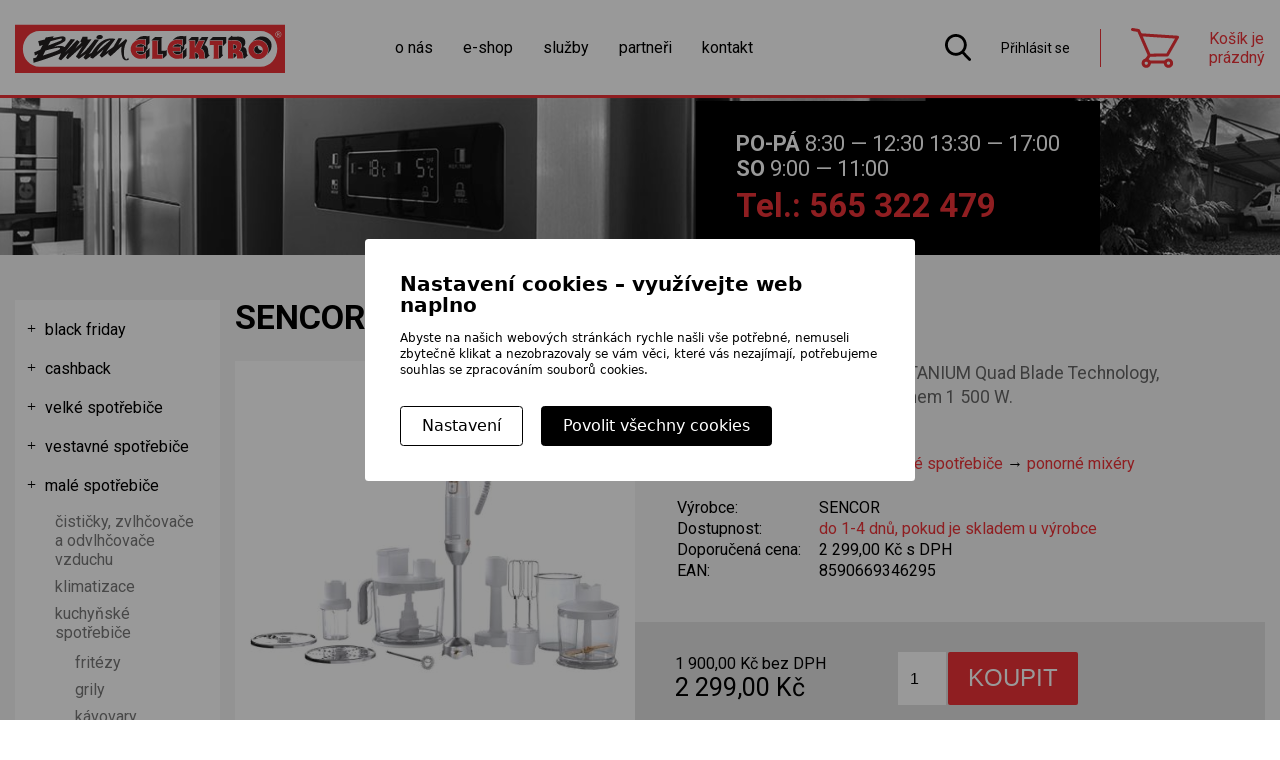

--- FILE ---
content_type: text/html; charset=UTF-8
request_url: https://www.burian-elektro.cz/male-spotrebice/kuchynske-spotrebice/ponorne-mixery/sencor-shb6551wh-bila.html
body_size: 5782
content:
<!DOCTYPE html>
<html lang="cs" dir="ltr" prefix="og: http://ogp.me/ns#">
<head>
	<script>window.ccc={stats(){return this.g(0)},prefs(){return this.g(1)},marketing(){return this.g(2)},g:i=>"1"==document.cookie.split(";").find((t=>t.includes("ccc=")))?.replace(/.*=/,"")?.split("")[i]}</script>
	<script async src="https://www.googletagmanager.com/gtag/js?id=UA-115500092-1"></script><script>window.dataLayer = window.dataLayer || [];function gtag(){dataLayer.push(arguments);};gtag('consent','default',{'analytics_storage':ccc.stats()?'granted':'denied','personalization_storage':ccc.prefs()?'granted':'denied',});gtag('js', new Date());gtag('config', 'UA-115500092-1',{client_storage:ccc.stats()?'cookie':'none'});</script> 
	<link rel="canonical" href="https://www.burian-elektro.cz/male-spotrebice/kuchynske-spotrebice/ponorne-mixery/sencor-shb6551wh-bila.html">
	<meta charset="utf-8">
	<title>SENCOR SHB6551WH bílá &ndash; Burian elektro Pelhřimov</title>
	<meta name="author" content="CREATION.CZ">
	<meta name="description" content="Tyčový ponorný mixér 4v1 s TITANIUM Quad Blade Technology, nerezovým nástavcem a příkonem 1 500 W.">
	<meta name="keywords" content="Burian elektro,Pelhřimov,obchod s elektronikou">
	<meta name="robots" content="index,follow">
	<meta name="viewport" content="width=device-width, initial-scale=1.0">
	<meta property="root" content="/">
	<link type="text/css" rel="stylesheet" href="/style.css?v=2020-11-24">
	<link type="image/png" rel="icon" href="/favicon.png">
	<link rel="apple-touch-icon" href="/apple-touch-icon.png">
	<script src="/js.php?v=2025-11-28"></script>
	<link type="text/css" rel="stylesheet" href="/jquery/ccc/ccc.css">
	<script defer src="/jquery/ccc/ccc.js"></script>
	<!--[if lt IE 9]><script src="http://html5shim.googlecode.com/svn/trunk/html5.js"></script><![endif]-->
	<script src="https://www.google.com/recaptcha/api.js?render=6Lehl_kUAAAAAFcHPWAu6P9Yz55XoMQIE3OSw1uQ"></script>
	<meta property="og:image" content="https://www.burian-elektro.cz/data/ep4/000344_059823.jpg">	<meta property="og:title" content="SENCOR SHB6551WH bílá &ndash; Burian elektro Pelhřimov">
	<meta property="og:description" content="Tyčový ponorný mixér 4v1 s TITANIUM Quad Blade Technology, nerezovým nástavcem a příkonem 1 500 W.">
	<meta property="og:url" content="https://www.burian-elektro.cz/male-spotrebice/kuchynske-spotrebice/ponorne-mixery/sencor-shb6551wh-bila.html">
	<meta property="fb:app_id" content="377945179346069">	<meta property="og:type" content="article">
</head>
<body>
<div class="page"><header><div class="top"><div class="container"><a href="/" class="logo"><img src="/img/logo.svgz" alt="Burian elektro"></a><nav class="nav"><ul><li><a href="/o-nas/">o nás</a></li><li><a href="/e-shop/">e-shop</a></li><li><a href="/sluzby/">služby</a></li><li><a href="/partneri/">partneři</a></li><li><a href="/kontakt/">kontakt</a></li></ul></nav><div class="search" title="Hledat"></div><div class="user"><ul class="nobullet"><li class="ikona"><a href="/ucet/login.html?back=%2Fmale-spotrebice%2Fkuchynske-spotrebice%2Fponorne-mixery%2Fsencor-shb6551wh-bila.html" class="login" rel="nofollow" title="Přihlásit se / registrovat">Přihlásit se</a></li></ul></div><div class="cart"><div class="text"><div class="prazdny">Košík&nbsp;je prázdný</div></div><a href="/kosik/" class="aie kosik">zobrazit obsah košíku</a></div><div class="hamburger"></div></div></div><div class="slideshow"><div class="slides"><div class="slide slide01"></div></div></div><div class="container"><div class="tel"><span>PO-PÁ</span> 8:30 &mdash; 12:30 13:30 &mdash; 17:00<br><span>SO</span> 9:00 &mdash; 11:00<a href="tel:+420565322479">Tel.: 565 322 479</a></div></div></header><div class="page_wrap container"><article><div class="detail"><h1>SENCOR SHB6551WH bílá</h1><div class="cols"><div class="right"><div class="box"><p class="perex"><strong>Tyčový ponorný mixér 4v1 s TITANIUM Quad Blade Technology, nerezovým nástavcem a příkonem 1 500 W.</strong></p><strong>Kategorie</strong><ul class="kategorie"><li> <a href="/male-spotrebice/">malé spotřebiče</a> &rarr; <a href="/male-spotrebice/kuchynske-spotrebice/">kuchyňské spotřebiče</a> &rarr; <a href="/male-spotrebice/kuchynske-spotrebice/ponorne-mixery/">ponorné mixéry</a></li></ul><table class="info nostackable"><tr><th>Výrobce:</th><td>SENCOR</td></tr><tr><th>Dostupnost:</th><td><span class="dostupnost nadotaz"><a href="/kontakt/">do 1-4 dnů, pokud je skladem u výrobce</a></span></td></tr><tr><th>Doporučená cena:</th><td>2 299,00 Kč s DPH</td></tr><tr><th>EAN:</th><td>8590669346295</td></tr></table></div><div class="box yellow"><form class="kosikajax single" action="/kosik/add.html?back=%2Fmale-spotrebice%2Fkuchynske-spotrebice%2Fponorne-mixery%2Fsencor-shb6551wh-bila.html" method="post"><div class="cena"><div class="bez_dph">1 900,00 Kč bez DPH</div><div class="dph">2 299,00 Kč</div></div><div class="tlacitka pocet cl"><div class="input"><input type="number" name="zbozi[347]" value="1" size="2" min="0"></div><div class="submit"><input type="submit" name="odeslano" value="Koupit" class="btn btn_default"></div></div></form></div></div><div class="left"><figure class="main"><a href="/data/ep4/000344_059823.jpg" rel="galerie" title="SHB6551WH bílá"><img src="/data/ep4/tn2_000344_059823.jpg" alt="SHB6551WH bílá"></a></figure><figure class="shop_galerie"><ul class="cl gal"><li><a href="/data/ep4/000344_059824.jpg" rel="galerie" title=""><img src="/data/ep4/tn_000344_059824.jpg" alt="SHB6551WH bílá"></a></li><li><a href="/data/ep4/000344_069229.jpg" rel="galerie" title=""><img src="/data/ep4/tn_000344_069229.jpg" alt="SHB6551WH bílá"></a></li><li><a href="/data/ep4/000344_069230.jpg" rel="galerie" title=""><img src="/data/ep4/tn_000344_069230.jpg" alt="SHB6551WH bílá"></a></li><li><a href="/data/ep4/000344_069231.jpg" rel="galerie" title=""><img src="/data/ep4/tn_000344_069231.jpg" alt="SHB6551WH bílá"></a></li><li><a href="/data/ep4/000344_069232.jpg" rel="galerie" title=""><img src="/data/ep4/tn_000344_069232.jpg" alt="SHB6551WH bílá"></a></li><li><a href="/data/ep4/000344_069233.jpg" rel="galerie" title=""><img src="/data/ep4/tn_000344_069233.jpg" alt="SHB6551WH bílá"></a></li><li><a href="/data/ep4/000344_069234.jpg" rel="galerie" title=""><img src="/data/ep4/tn_000344_069234.jpg" alt="SHB6551WH bílá"></a></li><li><a href="/data/ep4/000344_069235.jpg" rel="galerie" title=""><img src="/data/ep4/tn_000344_069235.jpg" alt="SHB6551WH bílá"></a></li><li><a href="/data/ep4/000344_069236.jpg" rel="galerie" title=""><img src="/data/ep4/tn_000344_069236.jpg" alt="SHB6551WH bílá"></a></li><li><a href="/data/ep4/000344_069237.jpg" rel="galerie" title=""><img src="/data/ep4/tn_000344_069237.jpg" alt="SHB6551WH bílá"></a></li><li><a href="/data/ep4/000344_069238.jpg" rel="galerie" title=""><img src="/data/ep4/tn_000344_069238.jpg" alt="SHB6551WH bílá"></a></li><li><a href="/data/ep4/000344_069239.jpg" rel="galerie" title=""><img src="/data/ep4/tn_000344_069239.jpg" alt="SHB6551WH bílá"></a></li><li><a href="/data/ep4/000344_069240.jpg" rel="galerie" title=""><img src="/data/ep4/tn_000344_069240.jpg" alt="SHB6551WH bílá"></a></li><li><a href="/data/ep4/000344_069241.jpg" rel="galerie" title=""><img src="/data/ep4/tn_000344_069241.jpg" alt="SHB6551WH bílá"></a></li><li><a href="/data/ep4/000344_069242.jpg" rel="galerie" title=""><img src="/data/ep4/tn_000344_069242.jpg" alt="SHB6551WH bílá"></a></li><li><a href="/data/ep4/000344_069243.jpg" rel="galerie" title=""><img src="/data/ep4/tn_000344_069243.jpg" alt="SHB6551WH bílá"></a></li><li><a href="/data/ep4/000344_069244.jpg" rel="galerie" title=""><img src="/data/ep4/tn_000344_069244.jpg" alt="SHB6551WH bílá"></a></li><li><a href="/data/ep4/000344_069245.jpg" rel="galerie" title=""><img src="/data/ep4/tn_000344_069245.jpg" alt="SHB6551WH bílá"></a></li><li><a href="/data/ep4/000344_069246.jpg" rel="galerie" title=""><img src="/data/ep4/tn_000344_069246.jpg" alt="SHB6551WH bílá"></a></li><li><a href="/data/ep4/000344_069247.jpg" rel="galerie" title=""><img src="/data/ep4/tn_000344_069247.jpg" alt="SHB6551WH bílá"></a></li><li><a href="/data/ep4/000344_069248.jpg" rel="galerie" title=""><img src="/data/ep4/tn_000344_069248.jpg" alt="SHB6551WH bílá"></a></li><li><a href="/data/ep4/000344_069249.jpg" rel="galerie" title=""><img src="/data/ep4/tn_000344_069249.jpg" alt="SHB6551WH bílá"></a></li><li><a href="/data/ep4/000344_069250.jpg" rel="galerie" title=""><img src="/data/ep4/tn_000344_069250.jpg" alt="SHB6551WH bílá"></a></li><li><a href="/data/ep4/000344_069251.jpg" rel="galerie" title=""><img src="/data/ep4/tn_000344_069251.jpg" alt="SHB6551WH bílá"></a></li></ul></figure></div></div><div class="popis_produkt"><h3><strong>Tyčový mixér SHB 6551WH</strong></h3>
<ul>
<li>ZÁRUKA 10 LET na motor</li>
<li>Technologie TITANIUM QuadBlade</li>
<li>Příkon 1 500 W</li>
<li>Tyč kompletně z nerezové oceli s délkou 20 cm</li>
<li>Průběžná regulace otáček</li>
<li>Ergonomicky tvarovaná rukojeť</li>
<li>Příslušenství z nerezové oceli, které může mixovat také horké potraviny</li>
<li>Sekací nůž z nerezové oceli</li>
</ul>
<p><strong>Příslušenství:</strong> Nádoba s víčkem o objemu 800 ml, Mačkač brambor, Dvojitý šlehač z nerezové oceli, Mixér s noži z nerezové oceli a nádobou 500 ml, Mlýnek na koření a bylinky, Kuchyňský robot s 2 noži z nerezové oceli a nádobou o objemu 1,5 l, Tlačítka pro uvolnění příslušenství, Napěňovač mléka, Speciální flexibilní napájecí kabel</p>
<p>Příkon: 1 500 W<br />Napájení: SÍŤ<br />Drcení ledu: ANO<br />Objem nádobky: 0,8 l<br />Materiál nástavce: NEREZ<br />Počet nástavců: 4<br />Šlehací metla: ANO<br />Nástavec na šlehání: ANO<br />Barva:&nbsp;BÍLÁ</p>
<p>&nbsp;</p>
<h3><a class="external" href="https://www.sencor.cz/prodlouzena-zaruka">Registrujte se a získejte možnost prodloužené záruky</a></h3>
<p>&nbsp;</p>
<p>&nbsp;</p></div><h2 class="related">Související zboží</h2><ul class="zbozi nobullet cl"><li><div class="img"><img src="/data/ep5/tn_001675_009970.jpg" alt="Čistič na nerez" /></div><div class="stickers"><div class="dostupnost">Skladem</div></div><div class="text"><div class="nazev">PRO5 Čistič na nerez</div><div class="popis">Čistič na nerezové povrchy, balení 300 ml.</div></div><div class="cena"><div class="prodejni">107 bez DPH<span>129 Kč</span></div></div><a href="/velke-spotrebice/sporaky/prislusenstvi-ke-sporakum/pro5-cistic-na-nerez.html" class="aie">Čistič na nerez</a><div class="cara c1"></div><div class="cara c2"></div><div class="cara c3"></div><div class="cara c4"></div></li></ul></div><script type="application/ld+json">{"@context":"http://schema.org/","@type": "Product","name": "SHB6551WH bílá","description": "Tyčový ponorný mixér 4v1 s TITANIUM Quad Blade Technology, nerezovým nástavcem a příkonem 1 500 W.","sku": "8590669346295","url": "https://www.burian-elektro.cz/male-spotrebice/kuchynske-spotrebice/ponorne-mixery/sencor-shb6551wh-bila.html","gtin13": 8590669346295,"image": "https://www.burian-elektro.cz/data/ep4/000344_059823.jpg","brand":{"@type":"Organization","name":"SENCOR"},"offers":{"@type":"Offer","priceCurrency":"CZK","price":2299.00,"availability":"http://schema.org/InStock"}}</script></article><div class="panel"><div class="tree"><ul class='nobullet'><li><a href="/black-friday/">Black Friday</a></li><li><a href="/cashback/">Cashback</a></li><li><a href="/velke-spotrebice/">velké spotřebiče</a></li><li><a href="/vestavne-spotrebice/">vestavné spotřebiče</a></li><li><a href="/male-spotrebice/" class="open">malé spotřebiče</a><ul class='nobullet'><li><a href="/male-spotrebice/cisticky-zvlhcovace-odvlhcovace-vzduchu/">čističky, zvlhčovače a odvlhčovače vzduchu</a></li><li><a href="/male-spotrebice/klimatizace/">klimatizace</a></li><li><a href="/male-spotrebice/kuchynske-spotrebice/" class="open">kuchyňské spotřebiče</a><ul class='nobullet'><li><a href="/male-spotrebice/kuchynske-spotrebice/fritezy/">fritézy</a></li><li><a href="/male-spotrebice/kuchynske-spotrebice/grily/">grily</a></li><li><a href="/male-spotrebice/kuchynske-spotrebice/kavovary/">kávovary</a></li><li><a href="/male-spotrebice/kuchynske-spotrebice/krajece/">kráječe</a></li><li><a href="/male-spotrebice/kuchynske-spotrebice/kuchynske-roboty/">kuchyňské roboty</a></li><li><a href="/male-spotrebice/kuchynske-spotrebice/kuchynske-vahy/">kuchyňské váhy</a></li><li><a href="/male-spotrebice/kuchynske-spotrebice/mikrovlnne-trouby/">mikrovlnné trouby</a></li><li><a href="/male-spotrebice/kuchynske-spotrebice/minitrouby/">minitrouby</a></li><li><a href="/male-spotrebice/kuchynske-spotrebice/mlynky/">mlýnky</a></li><li><a href="/male-spotrebice/kuchynske-spotrebice/odstavnovace/">odšťavňovače</a></li><li><a href="/male-spotrebice/kuchynske-spotrebice/ostatni/">ostatní</a></li><li><a href="/male-spotrebice/kuchynske-spotrebice/parni-hrnce/">parní hrnce</a></li><li><a href="/male-spotrebice/kuchynske-spotrebice/pekarny/">pekárny</a></li><li><a href="/male-spotrebice/kuchynske-spotrebice/ponorne-mixery/" class="active open">ponorné mixéry</a></li><li><a href="/male-spotrebice/kuchynske-spotrebice/rucni-slehace/">ruční šlehače</a></li><li><a href="/male-spotrebice/kuchynske-spotrebice/rychlovarne-konvice/">rychlovarné konvice</a></li><li><a href="/male-spotrebice/kuchynske-spotrebice/ryzovary/">rýžovary</a></li><li><a href="/male-spotrebice/kuchynske-spotrebice/sekacky-choppery-struhadla/">sekáčky, choppery a struhadla</a></li><li><a href="/male-spotrebice/kuchynske-spotrebice/sendvicovace/">sendvičovače</a></li><li><a href="/male-spotrebice/kuchynske-spotrebice/stolni-mixery/">stolní mixéry</a></li><li><a href="/male-spotrebice/kuchynske-spotrebice/stolni-varice/">stolní vařiče</a></li><li><a href="/male-spotrebice/kuchynske-spotrebice/susicky-ovoce/">sušičky ovoce</a></li><li><a href="/male-spotrebice/kuchynske-spotrebice/titanove-nadobi/">titanové nádobí</a></li><li><a href="/male-spotrebice/kuchynske-spotrebice/topinkovace/">topinkovače</a></li><li><a href="/male-spotrebice/kuchynske-spotrebice/vakuovacky/">vakuovačky</a></li><li><a href="/male-spotrebice/kuchynske-spotrebice/varice/">vařiče</a></li><li><a href="/male-spotrebice/kuchynske-spotrebice/zavarovaci-hrnce/">zavařovací hrnce</a></li></ul></li><li><a href="/male-spotrebice/ostatni/">ostatní</a></li><li><a href="/male-spotrebice/pece-o-deti/">péče o děti</a></li><li><a href="/male-spotrebice/pece-o-telo/">péče o tělo</a></li><li><a href="/male-spotrebice/radiatory-topidla/">radiátory a topidla</a></li><li><a href="/male-spotrebice/sodastream/">sodastream</a></li><li><a href="/male-spotrebice/ventilatory/">ventilátory</a></li><li><a href="/male-spotrebice/vysavace/">vysavače</a></li><li><a href="/male-spotrebice/zehlicky/">žehličky</a></li><li><a href="/male-spotrebice/nahradni-dily/">náhradní díly</a></li></ul></li><li><a href="/tv-foto-video-audio/">tv, foto, video, audio</a></li><li><a href="/elektroinstalacni-materal/">elektroinstalační materál</a></li><li><a href="/hobby-zahrada/">hobby, zahrada</a></li><li><a href="/hracky/">hračky</a></li><li><a href="/prislusenstvi/">příslušenství</a></li></ul><ul class="nobullet"><li><a href="/akce/">Výhodná nabídka</a></li><li><a href="/novinky/">Doporučujeme</a></li></ul></div></div></div><div class="row1"><div class="h2">Proč jít k nám?</div><div class="container"><div class="col col1"><ul class="nobullet"><li><div><span>největší prodejní<br>plocha na Vysočině<br>1&nbsp;500&nbsp;m<sup>2</sup></span></div><a href="/o-nas/nejvetsi-plocha/" class="aie">největší plocha elektra</a></li><li class="tradice"><div>tradice,<br>rodinná firma</div><a href="/o-nas/" class="aie">o firmě Burian Elektro</a></li></ul></div><div class="col zasuvka"></div><div class="col col3"><ul class="nobullet"><li class="doprava"><div>doprava<br>a profesionální<br>instalace zdarma</div><a href="/sluzby/doprava-platba/" class="aie">doprava a instalace elektro zařízení</a></li><li class="sort"><div>nejširší<br>sortiment</div><a href="/e-shop/" class="aie">E-shop Elektro Burian</a></li></ul></div></div></div><div class="kabel"><div class="container"><div class="h2"><span>Nenašli jste zboží, které jinde nabízejí?</span> Neváhejte nás kontaktovat!</div></div></div><div class="footer_kontakt"><div class="container"><div class="cont"><p class="h1">Kontakty</p><h3>Burian ELEKTRO</h3><p>Nádražní 810, 393 01 Pelhřimov</p><h3>Oddělení spotřební techniky</h3>T: <a href="tel:+420565391566">+420&thinsp;565&thinsp;391&thinsp;566</a><h3>Oddělení bílé techniky</h3>T: <a href="tel:+420565391567">+420&thinsp;565&thinsp;391&thinsp;567</a><h3>Prodejní doba</h3><span>PO-PÁ</span> 8:30 &mdash; 12:30 13:30 &mdash; 17:00<br><span>SO</span> 9:00 &mdash; 11:00<h3>E-mailové adresy</h3><p>všeobecné informace: <script>eval(unescape('%64%6f%63%75%6d%65%6e%74%2e%77%72%69%74%65%28%27%3c%61%20%68%72%65%66%3d%22%6d%61%69%6c%74%6f%3a%69%6e%66%6f%40%62%75%72%69%61%6e%2d%65%6c%65%6b%74%72%6f%2e%63%7a%22%20%3e%69%6e%66%6f%40%62%75%72%69%61%6e%2d%65%6c%65%6b%74%72%6f%2e%63%7a%3c%2f%61%3e%27%29%3b'))</script><br>oddělení spotřební el.: <script>eval(unescape('%64%6f%63%75%6d%65%6e%74%2e%77%72%69%74%65%28%27%3c%61%20%68%72%65%66%3d%22%6d%61%69%6c%74%6f%3a%6d%69%6c%61%6e%40%62%75%72%69%61%6e%2d%65%6c%65%6b%74%72%6f%2e%63%7a%22%20%3e%6d%69%6c%61%6e%40%62%75%72%69%61%6e%2d%65%6c%65%6b%74%72%6f%2e%63%7a%3c%2f%61%3e%27%29%3b'))</script><br>oddělení bílé techniky: <script>eval(unescape('%64%6f%63%75%6d%65%6e%74%2e%77%72%69%74%65%28%27%3c%61%20%68%72%65%66%3d%22%6d%61%69%6c%74%6f%3a%72%61%64%69%6d%40%62%75%72%69%61%6e%2d%65%6c%65%6b%74%72%6f%2e%63%7a%22%20%3e%72%61%64%69%6d%40%62%75%72%69%61%6e%2d%65%6c%65%6b%74%72%6f%2e%63%7a%3c%2f%61%3e%27%29%3b'))</script></p></div><div class="kontaktujte cl"><p class="h1">Kontaktní formulář</p><form action="/kontakt/#kontakt" method="post" id="kontakt" class="kontaktform"><div class="line"><label for="jmeno">Jméno</label><input type="text" name="jmeno" value="" placeholder="Jméno*" id="jmeno" required data-autocase="1"></div><div class="line"><label for="eadresa">Email</label><input type="email" name="eadresa" value="" placeholder="Email*" id="eadresa" required data-lowercase="1"></div><div class="line"><label for="zprava">Zpráva/dotaz:</label><textarea name="text" cols="50" rows="4" placeholder="Vaše zpráva/dotaz*" id="zprava" required></textarea></div><div class="line captchacont"><input type="text" name="captcha" value="" size="4" placeholder="Opište" class="auto" autocomplete="off"></div><div class="line submit"><input type="hidden" name="url" value="/male-spotrebice/kuchynske-spotrebice/ponorne-mixery/sencor-shb6551wh-bila.html"><input type="hidden" name="recaptcha_response" id="recaptchaKontakt"><input type="submit" name="odeslano" value="Odeslat" class="btn btn_black"></div></form></div></div></div><aside class="mapa"><a href="https://goo.gl/maps/hU6eQpDdP5S2">Burian&nbsp;ELEKTRO<br>Nádražní 810<br>Pelhřimov</a></aside><footer><div class="container"><div class="top"><div class="col"><img src="/img/logo.svgz" alt="burian ELEKTRO"><span>PO-PÁ</span> 8:30 &mdash; 12:30 13:30 &mdash; 17:00<br><span>SO</span> 9:00 &mdash; 11:00</div><div class="col"><ul class="nobullet"><li><a href="/o-nas/">o nás</a></li><li><a href="/sluzby/">služby</a></li><li><a href="/partneri/">partneři</a></li><li><a href="/obchodni-podminky/">obchodní podmínky</a></li><li><a href="/sluzby/doprava-platba/">doprava a platba</a></li><li><a href="/ochrana-osobnich-udaju/">ochrana osobních údajů</a></li><li><a id="ccc" href="/cookies/">nastavení cookies</a></li></ul></div><div class="col"><ul class="nobullet"><li><a href="/velke-spotrebice/">velké spotřebiče</a></li><li><a href="/vestavne-spotrebice/">vestavné spotřebiče</a></li><li><a href="/male-spotrebice/">malé spotřebiče</a></li><li><a href="/tv-foto-video-audio/">tv, foto, video, audio</a></li><li><a href="/hobby-zahrada/">hobby, zahrada</a></li></ul></div><a href="/e-shop/" class="eshop ht">elektro Burian</a></div><div class="bottom"><p>&copy; 2018 <a href="/" class="noexternal">Burian ELEKTRO</a></p><p><a href="http://www.creation.cz/">Tvorba webových stránek</a>, <a href="http://www.creation.cz/">webové aplikace na míru</a> <a href="http://www.creation.cz/">digitální agentura</a> <a href="http://www.creation.cz/">CREATION.CZ</a>, <a href="http://pejr.info/">Pelhřimov</a>.</p></div></div></footer></div><div id="spinner" class="la-square-spin la-2x"><div></div></div><div id="searchbox"><div class="container searchbox"><form action="/vyhledavani/" method="get"><div class="input"><input type="search" name="q" value="" placeholder="Vyhledávání" autocomplete="off"></div><div class="submit"><input type="submit" name="odeslat" value="Hledat"></div><span id="searchclose">zavřít</span></form></div></div>
</body>
</html>

--- FILE ---
content_type: text/html; charset=utf-8
request_url: https://www.google.com/recaptcha/api2/anchor?ar=1&k=6Lehl_kUAAAAAFcHPWAu6P9Yz55XoMQIE3OSw1uQ&co=aHR0cHM6Ly93d3cuYnVyaWFuLWVsZWt0cm8uY3o6NDQz&hl=en&v=PoyoqOPhxBO7pBk68S4YbpHZ&size=invisible&anchor-ms=20000&execute-ms=30000&cb=pcgqo2xav9sq
body_size: 48572
content:
<!DOCTYPE HTML><html dir="ltr" lang="en"><head><meta http-equiv="Content-Type" content="text/html; charset=UTF-8">
<meta http-equiv="X-UA-Compatible" content="IE=edge">
<title>reCAPTCHA</title>
<style type="text/css">
/* cyrillic-ext */
@font-face {
  font-family: 'Roboto';
  font-style: normal;
  font-weight: 400;
  font-stretch: 100%;
  src: url(//fonts.gstatic.com/s/roboto/v48/KFO7CnqEu92Fr1ME7kSn66aGLdTylUAMa3GUBHMdazTgWw.woff2) format('woff2');
  unicode-range: U+0460-052F, U+1C80-1C8A, U+20B4, U+2DE0-2DFF, U+A640-A69F, U+FE2E-FE2F;
}
/* cyrillic */
@font-face {
  font-family: 'Roboto';
  font-style: normal;
  font-weight: 400;
  font-stretch: 100%;
  src: url(//fonts.gstatic.com/s/roboto/v48/KFO7CnqEu92Fr1ME7kSn66aGLdTylUAMa3iUBHMdazTgWw.woff2) format('woff2');
  unicode-range: U+0301, U+0400-045F, U+0490-0491, U+04B0-04B1, U+2116;
}
/* greek-ext */
@font-face {
  font-family: 'Roboto';
  font-style: normal;
  font-weight: 400;
  font-stretch: 100%;
  src: url(//fonts.gstatic.com/s/roboto/v48/KFO7CnqEu92Fr1ME7kSn66aGLdTylUAMa3CUBHMdazTgWw.woff2) format('woff2');
  unicode-range: U+1F00-1FFF;
}
/* greek */
@font-face {
  font-family: 'Roboto';
  font-style: normal;
  font-weight: 400;
  font-stretch: 100%;
  src: url(//fonts.gstatic.com/s/roboto/v48/KFO7CnqEu92Fr1ME7kSn66aGLdTylUAMa3-UBHMdazTgWw.woff2) format('woff2');
  unicode-range: U+0370-0377, U+037A-037F, U+0384-038A, U+038C, U+038E-03A1, U+03A3-03FF;
}
/* math */
@font-face {
  font-family: 'Roboto';
  font-style: normal;
  font-weight: 400;
  font-stretch: 100%;
  src: url(//fonts.gstatic.com/s/roboto/v48/KFO7CnqEu92Fr1ME7kSn66aGLdTylUAMawCUBHMdazTgWw.woff2) format('woff2');
  unicode-range: U+0302-0303, U+0305, U+0307-0308, U+0310, U+0312, U+0315, U+031A, U+0326-0327, U+032C, U+032F-0330, U+0332-0333, U+0338, U+033A, U+0346, U+034D, U+0391-03A1, U+03A3-03A9, U+03B1-03C9, U+03D1, U+03D5-03D6, U+03F0-03F1, U+03F4-03F5, U+2016-2017, U+2034-2038, U+203C, U+2040, U+2043, U+2047, U+2050, U+2057, U+205F, U+2070-2071, U+2074-208E, U+2090-209C, U+20D0-20DC, U+20E1, U+20E5-20EF, U+2100-2112, U+2114-2115, U+2117-2121, U+2123-214F, U+2190, U+2192, U+2194-21AE, U+21B0-21E5, U+21F1-21F2, U+21F4-2211, U+2213-2214, U+2216-22FF, U+2308-230B, U+2310, U+2319, U+231C-2321, U+2336-237A, U+237C, U+2395, U+239B-23B7, U+23D0, U+23DC-23E1, U+2474-2475, U+25AF, U+25B3, U+25B7, U+25BD, U+25C1, U+25CA, U+25CC, U+25FB, U+266D-266F, U+27C0-27FF, U+2900-2AFF, U+2B0E-2B11, U+2B30-2B4C, U+2BFE, U+3030, U+FF5B, U+FF5D, U+1D400-1D7FF, U+1EE00-1EEFF;
}
/* symbols */
@font-face {
  font-family: 'Roboto';
  font-style: normal;
  font-weight: 400;
  font-stretch: 100%;
  src: url(//fonts.gstatic.com/s/roboto/v48/KFO7CnqEu92Fr1ME7kSn66aGLdTylUAMaxKUBHMdazTgWw.woff2) format('woff2');
  unicode-range: U+0001-000C, U+000E-001F, U+007F-009F, U+20DD-20E0, U+20E2-20E4, U+2150-218F, U+2190, U+2192, U+2194-2199, U+21AF, U+21E6-21F0, U+21F3, U+2218-2219, U+2299, U+22C4-22C6, U+2300-243F, U+2440-244A, U+2460-24FF, U+25A0-27BF, U+2800-28FF, U+2921-2922, U+2981, U+29BF, U+29EB, U+2B00-2BFF, U+4DC0-4DFF, U+FFF9-FFFB, U+10140-1018E, U+10190-1019C, U+101A0, U+101D0-101FD, U+102E0-102FB, U+10E60-10E7E, U+1D2C0-1D2D3, U+1D2E0-1D37F, U+1F000-1F0FF, U+1F100-1F1AD, U+1F1E6-1F1FF, U+1F30D-1F30F, U+1F315, U+1F31C, U+1F31E, U+1F320-1F32C, U+1F336, U+1F378, U+1F37D, U+1F382, U+1F393-1F39F, U+1F3A7-1F3A8, U+1F3AC-1F3AF, U+1F3C2, U+1F3C4-1F3C6, U+1F3CA-1F3CE, U+1F3D4-1F3E0, U+1F3ED, U+1F3F1-1F3F3, U+1F3F5-1F3F7, U+1F408, U+1F415, U+1F41F, U+1F426, U+1F43F, U+1F441-1F442, U+1F444, U+1F446-1F449, U+1F44C-1F44E, U+1F453, U+1F46A, U+1F47D, U+1F4A3, U+1F4B0, U+1F4B3, U+1F4B9, U+1F4BB, U+1F4BF, U+1F4C8-1F4CB, U+1F4D6, U+1F4DA, U+1F4DF, U+1F4E3-1F4E6, U+1F4EA-1F4ED, U+1F4F7, U+1F4F9-1F4FB, U+1F4FD-1F4FE, U+1F503, U+1F507-1F50B, U+1F50D, U+1F512-1F513, U+1F53E-1F54A, U+1F54F-1F5FA, U+1F610, U+1F650-1F67F, U+1F687, U+1F68D, U+1F691, U+1F694, U+1F698, U+1F6AD, U+1F6B2, U+1F6B9-1F6BA, U+1F6BC, U+1F6C6-1F6CF, U+1F6D3-1F6D7, U+1F6E0-1F6EA, U+1F6F0-1F6F3, U+1F6F7-1F6FC, U+1F700-1F7FF, U+1F800-1F80B, U+1F810-1F847, U+1F850-1F859, U+1F860-1F887, U+1F890-1F8AD, U+1F8B0-1F8BB, U+1F8C0-1F8C1, U+1F900-1F90B, U+1F93B, U+1F946, U+1F984, U+1F996, U+1F9E9, U+1FA00-1FA6F, U+1FA70-1FA7C, U+1FA80-1FA89, U+1FA8F-1FAC6, U+1FACE-1FADC, U+1FADF-1FAE9, U+1FAF0-1FAF8, U+1FB00-1FBFF;
}
/* vietnamese */
@font-face {
  font-family: 'Roboto';
  font-style: normal;
  font-weight: 400;
  font-stretch: 100%;
  src: url(//fonts.gstatic.com/s/roboto/v48/KFO7CnqEu92Fr1ME7kSn66aGLdTylUAMa3OUBHMdazTgWw.woff2) format('woff2');
  unicode-range: U+0102-0103, U+0110-0111, U+0128-0129, U+0168-0169, U+01A0-01A1, U+01AF-01B0, U+0300-0301, U+0303-0304, U+0308-0309, U+0323, U+0329, U+1EA0-1EF9, U+20AB;
}
/* latin-ext */
@font-face {
  font-family: 'Roboto';
  font-style: normal;
  font-weight: 400;
  font-stretch: 100%;
  src: url(//fonts.gstatic.com/s/roboto/v48/KFO7CnqEu92Fr1ME7kSn66aGLdTylUAMa3KUBHMdazTgWw.woff2) format('woff2');
  unicode-range: U+0100-02BA, U+02BD-02C5, U+02C7-02CC, U+02CE-02D7, U+02DD-02FF, U+0304, U+0308, U+0329, U+1D00-1DBF, U+1E00-1E9F, U+1EF2-1EFF, U+2020, U+20A0-20AB, U+20AD-20C0, U+2113, U+2C60-2C7F, U+A720-A7FF;
}
/* latin */
@font-face {
  font-family: 'Roboto';
  font-style: normal;
  font-weight: 400;
  font-stretch: 100%;
  src: url(//fonts.gstatic.com/s/roboto/v48/KFO7CnqEu92Fr1ME7kSn66aGLdTylUAMa3yUBHMdazQ.woff2) format('woff2');
  unicode-range: U+0000-00FF, U+0131, U+0152-0153, U+02BB-02BC, U+02C6, U+02DA, U+02DC, U+0304, U+0308, U+0329, U+2000-206F, U+20AC, U+2122, U+2191, U+2193, U+2212, U+2215, U+FEFF, U+FFFD;
}
/* cyrillic-ext */
@font-face {
  font-family: 'Roboto';
  font-style: normal;
  font-weight: 500;
  font-stretch: 100%;
  src: url(//fonts.gstatic.com/s/roboto/v48/KFO7CnqEu92Fr1ME7kSn66aGLdTylUAMa3GUBHMdazTgWw.woff2) format('woff2');
  unicode-range: U+0460-052F, U+1C80-1C8A, U+20B4, U+2DE0-2DFF, U+A640-A69F, U+FE2E-FE2F;
}
/* cyrillic */
@font-face {
  font-family: 'Roboto';
  font-style: normal;
  font-weight: 500;
  font-stretch: 100%;
  src: url(//fonts.gstatic.com/s/roboto/v48/KFO7CnqEu92Fr1ME7kSn66aGLdTylUAMa3iUBHMdazTgWw.woff2) format('woff2');
  unicode-range: U+0301, U+0400-045F, U+0490-0491, U+04B0-04B1, U+2116;
}
/* greek-ext */
@font-face {
  font-family: 'Roboto';
  font-style: normal;
  font-weight: 500;
  font-stretch: 100%;
  src: url(//fonts.gstatic.com/s/roboto/v48/KFO7CnqEu92Fr1ME7kSn66aGLdTylUAMa3CUBHMdazTgWw.woff2) format('woff2');
  unicode-range: U+1F00-1FFF;
}
/* greek */
@font-face {
  font-family: 'Roboto';
  font-style: normal;
  font-weight: 500;
  font-stretch: 100%;
  src: url(//fonts.gstatic.com/s/roboto/v48/KFO7CnqEu92Fr1ME7kSn66aGLdTylUAMa3-UBHMdazTgWw.woff2) format('woff2');
  unicode-range: U+0370-0377, U+037A-037F, U+0384-038A, U+038C, U+038E-03A1, U+03A3-03FF;
}
/* math */
@font-face {
  font-family: 'Roboto';
  font-style: normal;
  font-weight: 500;
  font-stretch: 100%;
  src: url(//fonts.gstatic.com/s/roboto/v48/KFO7CnqEu92Fr1ME7kSn66aGLdTylUAMawCUBHMdazTgWw.woff2) format('woff2');
  unicode-range: U+0302-0303, U+0305, U+0307-0308, U+0310, U+0312, U+0315, U+031A, U+0326-0327, U+032C, U+032F-0330, U+0332-0333, U+0338, U+033A, U+0346, U+034D, U+0391-03A1, U+03A3-03A9, U+03B1-03C9, U+03D1, U+03D5-03D6, U+03F0-03F1, U+03F4-03F5, U+2016-2017, U+2034-2038, U+203C, U+2040, U+2043, U+2047, U+2050, U+2057, U+205F, U+2070-2071, U+2074-208E, U+2090-209C, U+20D0-20DC, U+20E1, U+20E5-20EF, U+2100-2112, U+2114-2115, U+2117-2121, U+2123-214F, U+2190, U+2192, U+2194-21AE, U+21B0-21E5, U+21F1-21F2, U+21F4-2211, U+2213-2214, U+2216-22FF, U+2308-230B, U+2310, U+2319, U+231C-2321, U+2336-237A, U+237C, U+2395, U+239B-23B7, U+23D0, U+23DC-23E1, U+2474-2475, U+25AF, U+25B3, U+25B7, U+25BD, U+25C1, U+25CA, U+25CC, U+25FB, U+266D-266F, U+27C0-27FF, U+2900-2AFF, U+2B0E-2B11, U+2B30-2B4C, U+2BFE, U+3030, U+FF5B, U+FF5D, U+1D400-1D7FF, U+1EE00-1EEFF;
}
/* symbols */
@font-face {
  font-family: 'Roboto';
  font-style: normal;
  font-weight: 500;
  font-stretch: 100%;
  src: url(//fonts.gstatic.com/s/roboto/v48/KFO7CnqEu92Fr1ME7kSn66aGLdTylUAMaxKUBHMdazTgWw.woff2) format('woff2');
  unicode-range: U+0001-000C, U+000E-001F, U+007F-009F, U+20DD-20E0, U+20E2-20E4, U+2150-218F, U+2190, U+2192, U+2194-2199, U+21AF, U+21E6-21F0, U+21F3, U+2218-2219, U+2299, U+22C4-22C6, U+2300-243F, U+2440-244A, U+2460-24FF, U+25A0-27BF, U+2800-28FF, U+2921-2922, U+2981, U+29BF, U+29EB, U+2B00-2BFF, U+4DC0-4DFF, U+FFF9-FFFB, U+10140-1018E, U+10190-1019C, U+101A0, U+101D0-101FD, U+102E0-102FB, U+10E60-10E7E, U+1D2C0-1D2D3, U+1D2E0-1D37F, U+1F000-1F0FF, U+1F100-1F1AD, U+1F1E6-1F1FF, U+1F30D-1F30F, U+1F315, U+1F31C, U+1F31E, U+1F320-1F32C, U+1F336, U+1F378, U+1F37D, U+1F382, U+1F393-1F39F, U+1F3A7-1F3A8, U+1F3AC-1F3AF, U+1F3C2, U+1F3C4-1F3C6, U+1F3CA-1F3CE, U+1F3D4-1F3E0, U+1F3ED, U+1F3F1-1F3F3, U+1F3F5-1F3F7, U+1F408, U+1F415, U+1F41F, U+1F426, U+1F43F, U+1F441-1F442, U+1F444, U+1F446-1F449, U+1F44C-1F44E, U+1F453, U+1F46A, U+1F47D, U+1F4A3, U+1F4B0, U+1F4B3, U+1F4B9, U+1F4BB, U+1F4BF, U+1F4C8-1F4CB, U+1F4D6, U+1F4DA, U+1F4DF, U+1F4E3-1F4E6, U+1F4EA-1F4ED, U+1F4F7, U+1F4F9-1F4FB, U+1F4FD-1F4FE, U+1F503, U+1F507-1F50B, U+1F50D, U+1F512-1F513, U+1F53E-1F54A, U+1F54F-1F5FA, U+1F610, U+1F650-1F67F, U+1F687, U+1F68D, U+1F691, U+1F694, U+1F698, U+1F6AD, U+1F6B2, U+1F6B9-1F6BA, U+1F6BC, U+1F6C6-1F6CF, U+1F6D3-1F6D7, U+1F6E0-1F6EA, U+1F6F0-1F6F3, U+1F6F7-1F6FC, U+1F700-1F7FF, U+1F800-1F80B, U+1F810-1F847, U+1F850-1F859, U+1F860-1F887, U+1F890-1F8AD, U+1F8B0-1F8BB, U+1F8C0-1F8C1, U+1F900-1F90B, U+1F93B, U+1F946, U+1F984, U+1F996, U+1F9E9, U+1FA00-1FA6F, U+1FA70-1FA7C, U+1FA80-1FA89, U+1FA8F-1FAC6, U+1FACE-1FADC, U+1FADF-1FAE9, U+1FAF0-1FAF8, U+1FB00-1FBFF;
}
/* vietnamese */
@font-face {
  font-family: 'Roboto';
  font-style: normal;
  font-weight: 500;
  font-stretch: 100%;
  src: url(//fonts.gstatic.com/s/roboto/v48/KFO7CnqEu92Fr1ME7kSn66aGLdTylUAMa3OUBHMdazTgWw.woff2) format('woff2');
  unicode-range: U+0102-0103, U+0110-0111, U+0128-0129, U+0168-0169, U+01A0-01A1, U+01AF-01B0, U+0300-0301, U+0303-0304, U+0308-0309, U+0323, U+0329, U+1EA0-1EF9, U+20AB;
}
/* latin-ext */
@font-face {
  font-family: 'Roboto';
  font-style: normal;
  font-weight: 500;
  font-stretch: 100%;
  src: url(//fonts.gstatic.com/s/roboto/v48/KFO7CnqEu92Fr1ME7kSn66aGLdTylUAMa3KUBHMdazTgWw.woff2) format('woff2');
  unicode-range: U+0100-02BA, U+02BD-02C5, U+02C7-02CC, U+02CE-02D7, U+02DD-02FF, U+0304, U+0308, U+0329, U+1D00-1DBF, U+1E00-1E9F, U+1EF2-1EFF, U+2020, U+20A0-20AB, U+20AD-20C0, U+2113, U+2C60-2C7F, U+A720-A7FF;
}
/* latin */
@font-face {
  font-family: 'Roboto';
  font-style: normal;
  font-weight: 500;
  font-stretch: 100%;
  src: url(//fonts.gstatic.com/s/roboto/v48/KFO7CnqEu92Fr1ME7kSn66aGLdTylUAMa3yUBHMdazQ.woff2) format('woff2');
  unicode-range: U+0000-00FF, U+0131, U+0152-0153, U+02BB-02BC, U+02C6, U+02DA, U+02DC, U+0304, U+0308, U+0329, U+2000-206F, U+20AC, U+2122, U+2191, U+2193, U+2212, U+2215, U+FEFF, U+FFFD;
}
/* cyrillic-ext */
@font-face {
  font-family: 'Roboto';
  font-style: normal;
  font-weight: 900;
  font-stretch: 100%;
  src: url(//fonts.gstatic.com/s/roboto/v48/KFO7CnqEu92Fr1ME7kSn66aGLdTylUAMa3GUBHMdazTgWw.woff2) format('woff2');
  unicode-range: U+0460-052F, U+1C80-1C8A, U+20B4, U+2DE0-2DFF, U+A640-A69F, U+FE2E-FE2F;
}
/* cyrillic */
@font-face {
  font-family: 'Roboto';
  font-style: normal;
  font-weight: 900;
  font-stretch: 100%;
  src: url(//fonts.gstatic.com/s/roboto/v48/KFO7CnqEu92Fr1ME7kSn66aGLdTylUAMa3iUBHMdazTgWw.woff2) format('woff2');
  unicode-range: U+0301, U+0400-045F, U+0490-0491, U+04B0-04B1, U+2116;
}
/* greek-ext */
@font-face {
  font-family: 'Roboto';
  font-style: normal;
  font-weight: 900;
  font-stretch: 100%;
  src: url(//fonts.gstatic.com/s/roboto/v48/KFO7CnqEu92Fr1ME7kSn66aGLdTylUAMa3CUBHMdazTgWw.woff2) format('woff2');
  unicode-range: U+1F00-1FFF;
}
/* greek */
@font-face {
  font-family: 'Roboto';
  font-style: normal;
  font-weight: 900;
  font-stretch: 100%;
  src: url(//fonts.gstatic.com/s/roboto/v48/KFO7CnqEu92Fr1ME7kSn66aGLdTylUAMa3-UBHMdazTgWw.woff2) format('woff2');
  unicode-range: U+0370-0377, U+037A-037F, U+0384-038A, U+038C, U+038E-03A1, U+03A3-03FF;
}
/* math */
@font-face {
  font-family: 'Roboto';
  font-style: normal;
  font-weight: 900;
  font-stretch: 100%;
  src: url(//fonts.gstatic.com/s/roboto/v48/KFO7CnqEu92Fr1ME7kSn66aGLdTylUAMawCUBHMdazTgWw.woff2) format('woff2');
  unicode-range: U+0302-0303, U+0305, U+0307-0308, U+0310, U+0312, U+0315, U+031A, U+0326-0327, U+032C, U+032F-0330, U+0332-0333, U+0338, U+033A, U+0346, U+034D, U+0391-03A1, U+03A3-03A9, U+03B1-03C9, U+03D1, U+03D5-03D6, U+03F0-03F1, U+03F4-03F5, U+2016-2017, U+2034-2038, U+203C, U+2040, U+2043, U+2047, U+2050, U+2057, U+205F, U+2070-2071, U+2074-208E, U+2090-209C, U+20D0-20DC, U+20E1, U+20E5-20EF, U+2100-2112, U+2114-2115, U+2117-2121, U+2123-214F, U+2190, U+2192, U+2194-21AE, U+21B0-21E5, U+21F1-21F2, U+21F4-2211, U+2213-2214, U+2216-22FF, U+2308-230B, U+2310, U+2319, U+231C-2321, U+2336-237A, U+237C, U+2395, U+239B-23B7, U+23D0, U+23DC-23E1, U+2474-2475, U+25AF, U+25B3, U+25B7, U+25BD, U+25C1, U+25CA, U+25CC, U+25FB, U+266D-266F, U+27C0-27FF, U+2900-2AFF, U+2B0E-2B11, U+2B30-2B4C, U+2BFE, U+3030, U+FF5B, U+FF5D, U+1D400-1D7FF, U+1EE00-1EEFF;
}
/* symbols */
@font-face {
  font-family: 'Roboto';
  font-style: normal;
  font-weight: 900;
  font-stretch: 100%;
  src: url(//fonts.gstatic.com/s/roboto/v48/KFO7CnqEu92Fr1ME7kSn66aGLdTylUAMaxKUBHMdazTgWw.woff2) format('woff2');
  unicode-range: U+0001-000C, U+000E-001F, U+007F-009F, U+20DD-20E0, U+20E2-20E4, U+2150-218F, U+2190, U+2192, U+2194-2199, U+21AF, U+21E6-21F0, U+21F3, U+2218-2219, U+2299, U+22C4-22C6, U+2300-243F, U+2440-244A, U+2460-24FF, U+25A0-27BF, U+2800-28FF, U+2921-2922, U+2981, U+29BF, U+29EB, U+2B00-2BFF, U+4DC0-4DFF, U+FFF9-FFFB, U+10140-1018E, U+10190-1019C, U+101A0, U+101D0-101FD, U+102E0-102FB, U+10E60-10E7E, U+1D2C0-1D2D3, U+1D2E0-1D37F, U+1F000-1F0FF, U+1F100-1F1AD, U+1F1E6-1F1FF, U+1F30D-1F30F, U+1F315, U+1F31C, U+1F31E, U+1F320-1F32C, U+1F336, U+1F378, U+1F37D, U+1F382, U+1F393-1F39F, U+1F3A7-1F3A8, U+1F3AC-1F3AF, U+1F3C2, U+1F3C4-1F3C6, U+1F3CA-1F3CE, U+1F3D4-1F3E0, U+1F3ED, U+1F3F1-1F3F3, U+1F3F5-1F3F7, U+1F408, U+1F415, U+1F41F, U+1F426, U+1F43F, U+1F441-1F442, U+1F444, U+1F446-1F449, U+1F44C-1F44E, U+1F453, U+1F46A, U+1F47D, U+1F4A3, U+1F4B0, U+1F4B3, U+1F4B9, U+1F4BB, U+1F4BF, U+1F4C8-1F4CB, U+1F4D6, U+1F4DA, U+1F4DF, U+1F4E3-1F4E6, U+1F4EA-1F4ED, U+1F4F7, U+1F4F9-1F4FB, U+1F4FD-1F4FE, U+1F503, U+1F507-1F50B, U+1F50D, U+1F512-1F513, U+1F53E-1F54A, U+1F54F-1F5FA, U+1F610, U+1F650-1F67F, U+1F687, U+1F68D, U+1F691, U+1F694, U+1F698, U+1F6AD, U+1F6B2, U+1F6B9-1F6BA, U+1F6BC, U+1F6C6-1F6CF, U+1F6D3-1F6D7, U+1F6E0-1F6EA, U+1F6F0-1F6F3, U+1F6F7-1F6FC, U+1F700-1F7FF, U+1F800-1F80B, U+1F810-1F847, U+1F850-1F859, U+1F860-1F887, U+1F890-1F8AD, U+1F8B0-1F8BB, U+1F8C0-1F8C1, U+1F900-1F90B, U+1F93B, U+1F946, U+1F984, U+1F996, U+1F9E9, U+1FA00-1FA6F, U+1FA70-1FA7C, U+1FA80-1FA89, U+1FA8F-1FAC6, U+1FACE-1FADC, U+1FADF-1FAE9, U+1FAF0-1FAF8, U+1FB00-1FBFF;
}
/* vietnamese */
@font-face {
  font-family: 'Roboto';
  font-style: normal;
  font-weight: 900;
  font-stretch: 100%;
  src: url(//fonts.gstatic.com/s/roboto/v48/KFO7CnqEu92Fr1ME7kSn66aGLdTylUAMa3OUBHMdazTgWw.woff2) format('woff2');
  unicode-range: U+0102-0103, U+0110-0111, U+0128-0129, U+0168-0169, U+01A0-01A1, U+01AF-01B0, U+0300-0301, U+0303-0304, U+0308-0309, U+0323, U+0329, U+1EA0-1EF9, U+20AB;
}
/* latin-ext */
@font-face {
  font-family: 'Roboto';
  font-style: normal;
  font-weight: 900;
  font-stretch: 100%;
  src: url(//fonts.gstatic.com/s/roboto/v48/KFO7CnqEu92Fr1ME7kSn66aGLdTylUAMa3KUBHMdazTgWw.woff2) format('woff2');
  unicode-range: U+0100-02BA, U+02BD-02C5, U+02C7-02CC, U+02CE-02D7, U+02DD-02FF, U+0304, U+0308, U+0329, U+1D00-1DBF, U+1E00-1E9F, U+1EF2-1EFF, U+2020, U+20A0-20AB, U+20AD-20C0, U+2113, U+2C60-2C7F, U+A720-A7FF;
}
/* latin */
@font-face {
  font-family: 'Roboto';
  font-style: normal;
  font-weight: 900;
  font-stretch: 100%;
  src: url(//fonts.gstatic.com/s/roboto/v48/KFO7CnqEu92Fr1ME7kSn66aGLdTylUAMa3yUBHMdazQ.woff2) format('woff2');
  unicode-range: U+0000-00FF, U+0131, U+0152-0153, U+02BB-02BC, U+02C6, U+02DA, U+02DC, U+0304, U+0308, U+0329, U+2000-206F, U+20AC, U+2122, U+2191, U+2193, U+2212, U+2215, U+FEFF, U+FFFD;
}

</style>
<link rel="stylesheet" type="text/css" href="https://www.gstatic.com/recaptcha/releases/PoyoqOPhxBO7pBk68S4YbpHZ/styles__ltr.css">
<script nonce="uC-PX0Rj2kkLDUVZN97xyg" type="text/javascript">window['__recaptcha_api'] = 'https://www.google.com/recaptcha/api2/';</script>
<script type="text/javascript" src="https://www.gstatic.com/recaptcha/releases/PoyoqOPhxBO7pBk68S4YbpHZ/recaptcha__en.js" nonce="uC-PX0Rj2kkLDUVZN97xyg">
      
    </script></head>
<body><div id="rc-anchor-alert" class="rc-anchor-alert"></div>
<input type="hidden" id="recaptcha-token" value="[base64]">
<script type="text/javascript" nonce="uC-PX0Rj2kkLDUVZN97xyg">
      recaptcha.anchor.Main.init("[\x22ainput\x22,[\x22bgdata\x22,\x22\x22,\[base64]/[base64]/[base64]/[base64]/[base64]/[base64]/KGcoTywyNTMsTy5PKSxVRyhPLEMpKTpnKE8sMjUzLEMpLE8pKSxsKSksTykpfSxieT1mdW5jdGlvbihDLE8sdSxsKXtmb3IobD0odT1SKEMpLDApO08+MDtPLS0pbD1sPDw4fFooQyk7ZyhDLHUsbCl9LFVHPWZ1bmN0aW9uKEMsTyl7Qy5pLmxlbmd0aD4xMDQ/[base64]/[base64]/[base64]/[base64]/[base64]/[base64]/[base64]\\u003d\x22,\[base64]\\u003d\x22,\x22wrN4H8Khwp/CrhMcRcOZw7EzwrzDuwbCmsOpPcKlE8O2OU/DsSzCmMOKw7zCnxQwecOuw6jCl8O2H3XDusOrwq0pwpjDlsODEsOSw6jCssKHwqXCrMOHw47Cq8OHXMOow6/[base64]/w63CosOswr1NfG8Uw5sjHBLDiU4la3EVw6Ncw4ccHMK2MMK3P3jCvcKbQcOVDMKKcGjDiXR/[base64]/CqFhDa8K9I8OmeMKhGsOWw4LCgF/ChsKkYnUEwqpzC8O+L20TD8KzM8O1w6bDt8Kmw4HCpcOIF8KQeDhBw6jCtcKzw6hswpDDvXLCgsOUwqHCt1nCmj7DtFwgw4XCr0V8w4nCsRzDq3h7wqfDiXnDnMOYd2XCncO3wpVja8K5HForEsKWw5R9w53DtMKZw5jCgR4Bb8O0w6fDv8KJwqxcwpAxVMK/SVXDr2bDqMKXwp/CpMKqwpZVwrbDim/CsCrCssK+w5BBVHFIU3HCln7CoCnCscKpworDqcORDsOGVMOzwpk2EcKLwoBPw6FlwpBLwrh6K8Oxw4DCkjHCucKtcWc5NcKFwobDsAdNwpNiccKTEsOXRSzCkXFmMEPCkjR/w4Y6UcKuA8Kuw5zDqX3CkCjDpMKreMOfwrDCtVzCuEzCoHPCtypKBsKmwr/CjBA/wqFPw5zCrUdQM3YqFA4BwpzDswbDlcOHWhjCucOeSD1WwqItwohKwp9wwrjDvEwZw7DDlAHCj8ObJFvCoBMpwqjChAgLJ1TChQEwYMO3UkbCkEQrw4rDusKnwogDZXzCq0MbGsKgC8O/wqjDmBTCqFTDhcO4VMKww57ChcOrw4RVBQ/Du8K0WsKxw49PNMONw64swqrCi8KzOsKPw5UCw4slb8OXdFDCo8OWwo9Tw5zCrMKOw6nDl8OMLFLDq8KhBDjChHjCqE7CoMKNw5QiT8OHbUwaAxhgFGEQw7XCkwc8w6LDjHTDp8OEwok3w5XCtlhNBSnDnGo1O2bDqhBow7EvCQ/Ci8Olwq/Dqjxzw5JJw5XDtcKlwrPCj1HCosO0wpQDw63Ch8K9TcKRBjgiw6VoOMKTdcKxcH5+TMKRwrnCkD3DuHlvw5xhA8K8w4DChcODw797bMOBw6/[base64]/wqzChzXCpAPCty3CqnFewrBRYsKKwpB6eQUcKRg0w7tVwrYzwoTCuXFtcsKRc8KsAcOxw5jDuSFpGsOYwqLCvcO4w6jCkcKxw5/DlyBHw5kdHArCscK7w5VAB8KeAm1MwqQpNsOwwpXCqjgyw7rCoTrDh8OSw7lKDhXDhMKhw7sbSi3Dp8ORBMOEa8OKw5MVwrc2KAzCg8OIIMO0Z8ORMn/DtA02w5jDqMOsH13CiUHCqCtZw5fChyk5CsK7JcKRwpbDi0UwwrHDi0HCr0jCtGHDkX7CuDDDncKxwq4FVcK3U3vCshjCg8O7U8O5Q3/CuW7CsX/DrQDCucOmKw1dwrBXw5PDkMKmw7bDhXPCpMOnw4XCk8OiZG3Cg3HDp8O1LsOnecOqacK7IMKgw6zDtsO/wo1LZEHCkCbCoMOmV8KCwrvCnsKIG1h9RMOsw7pfLS8Cwp5LCA3Cm8O5M8OMwrQMdsO8w7tww6HCi8KMw7rDiMORw6PDq8KKU0nCiAclwrTDokbCsV3CqMK7HcKKw7xaO8KOw60qbcKFw6BtYToow7tUwrfCrcKIwrbDrsObbjoXfMOXw7/ClUTCncOwVMKZwpvDicOBw5/ChhrDmsOMwrlpLcOzBnYwE8OPBGDDvl4TeMO7GMKDwr5JLsOSwr/[base64]/wpjDk8OzT8KdRcOSXFhjwpLDiMKVw5DCtMOFwpVYw7vCscOSYRh1FsK2KcOhHWE+wqDDs8OfEcODThkHw63CiEHCs0RND8KWeQ97woDCs8KNw4jDkWRewrs/[base64]/CoxvDscK9KcODwo0LGMO4RGnCuMK5w4/DuhnDpRlswrlyT0QGdVwEwoIbworDrzp/NcKCw75GW8KXw6nCsMOVwrTCrQNIwoUtw60Aw7lrZTnDhQUpJsKgwrDDiAnDszdIImrCm8OdOsODw5/Dg1DColFnw5s1wo/DjzbDqiHCvsOEVMOcwo4rLG7CiMO1McKlcsKNQ8O+ccOoVcKfw4HCs0VYw5BWYmUnwo1dwrI9MFcGHcKDMcOCwoPDmsKUDmfCtnJreCLCjDjCtE/CrMKmPcKTW2XDtgUHTcKmwpPDr8Kzw5caf2trwrQcWS7DmlhPwrUEw4BUwq7Dr3PDjsO3wpPDtlbDr21PwqnDi8K6J8OpGHnCp8Obw6Y/wrHCvG4MDcKRI8Kowp8ww5sKwpIvCcKRcBkow77DpcK+w6nDjRLDjMO8w6UGw5pnLnouw7pICFFZVsKnwrPDoi3CgsOOCsOQwpJZw7LCgkFuwpDClcKrw5gWGsKSZcKKwrhxw6zDhcKwIcKABhQcw6wTwonClcOFE8OCwr/CrcKiwpDCj1MlZcKDw5oAMixLwqnDriDDlmzDssK/dEPDpyLCvcKtVzFUYkZdecKDw6wgw6F5DFHDsUNHw7DCoClgwq7CmDfDjsOrVz5Hw4A2TWp8w6RCcMOPWsKXw6V0LsOnHijCl3dLLj3CkcOOE8KYTFVVYCfDqsOcOXXDrkzCg13Dnl4PwoDDpMOhdMO6w6vDj8OMw4bCg0Eew4rDqhvDlC/DnBg5woB+w4LDusOjw67Ds8KaMsO9w4rDmcK7w6HDp3J0ew7CrsKPVcKUwoZ2fWRJw5ZNFWDCvMOEw7rDtsOWLkbCvDvDgGLCssOkwrsKbCXDmsKPw5R2w5nDgW4gIMK/[base64]/dcKAwpRPSsO7ICYGe8KIQQHCizQswoJTQsKNGWfCowvCvcK/OcODw4rDqXTDmi7Dng5XB8OZw7DCr39CbmXClsKPJsKFw6Bzw7Jjw4DDgcKXNnZEL11wasK7UMObe8ObFsKsD25lMGJswqEdYMK3WcKlMMOlwq/[base64]/[base64]/[base64]/DqErDl8Okw6XDtl4fcUd9wrFeDDzDrm3CnENsAX10DMKWX8KrwoXCmkI7GT3CsMKGw6rDhiDDmsKJw6LCjEdMw5R4J8ODTgMIM8Kcf8O9w63CgSLCo1gjMDbCu8KqBzhqT1Q/w4nDhsOoTcOIwpUGwpwuIlQkTsOCXcKGw5TDksK/CcKKwrcvwo7Dtx7DpcOswojDn18Xw5wcw5LDssKuCV0OM8OJIMK7QcOFwrpQw4oCDgrDtXECcMKlwoI/woPDiSDCpw7DrCzCmsOUwrHCvMOVSz1qecOhw5TDjsOQwozCgMO6aj/CoFvCgcKsYMKDw78iwrTClcOvw518wrFjUQslw4/CgcOeNcOAwp5IwqDDlyPClzTCucO9w4rDoMOQYMKawpE6wq/ClsOIwo9swqzDuSbDvw3DiWwLwqzCtmTCrmdnVsK0HMO5w5EOw6PDssOlE8KPAFMrfMOXw6rDrsK8w6bDtsKfw7DCmsOiPcK1VD7Cl23DiMOzwrHCicOww77ChMONJ8Kkw4EPflFwDXzDqsO9K8Ogwqh1w54qw5/DncKMw4s2wqTCg8K5UMOdw7hJw449UcOQfAXCg1PCnmBFw4zCjMK9VgfDl1IKDlDCi8OIf8OUwohBwrPDosOuBjVQOMKaK0V0TsOhVH/Cox9tw5jCjUxvwp3CpzTCsD84w6ABwqXDmMO7wozCj1F+dcOUfcKoZT9TWxnDhwzCpMKowpXDph1Xw5HDkcKYGMKCc8OqXMKcw7PCr2LDjcKAw6s/w5lOwpfCmnjChSVpSMOewqLCsMOVwrsNf8K6wr/DqMK7KUnDrBvDqn7DplEMKn/[base64]/ColQuwp4CwpvChE43wrQhw4zCj8OcfSDDqF3DnHXCqR4Sw4rDlVPDg0TDq0XDpcKpw6DCi2M+ecOrwo3ClSJowrTDmDDDuRPDpcKvOcK2S0fDkcOUw6/DpTrDkEcWwoZbwprDpcK3NsKCXMOVbMOawrddw5NswoI7wo0Gw4LDkQjCjcKmwrPCtsKkw5nDnsODw6VCPhjDvXh3w7sHN8ObwrlaVsOiZGNYwqYlwpt1wqXDpk3DggnCmQTDunMRWgBzaMKCcwnCvcOqwqd/HcOODMORw6rCr2XCnsO6DcO8w500woAgQBAqwpIWwqM/Y8KqYsOOWRdtwqrDocKLwpXCusOQUsOtw4XDpsK5TsK/ARDDjQfCrATDvHnDscOgw7rCksOUw47CsyVDPh4dX8K7w6bCshIJwpBwU1TDmDfDvMKhwrTCikPCj3/CvMKIw7nDvsKGw5HDkXt6UMOhTsK9Ey3CiFvDo37DqMOFRzPCkwZJwqRKw6jCrsKqBn1owqQ0w6fCoT3DplnDik3DhMOfe13CjzAAZ04lw5k5w5rCpcOmI00Dw41lTGgXOXY/[base64]/DnMOow6jDhwXDvsKGwrQ0w43DiDVxw5pSOErDvMKewrDCgS4zRcO/BMKHMgd2CxPDksK9w4zCusK1wqgRw5/ChsOMaBtrwpLCr1zCk8Ocw64nDcKDwrjDvsKadQ/DqMKGeHHCgSM+w73DqDhaw45hwpQIw5o6wpfDo8KPKsOuw7FsQ00ZGsO8w6p0wqMoJxNNFi3DjHLCojJyw6nDv2FvEXksw5pew5XDsMOHGsKRw5DDp8OvOMOkEcOKwqIBw6zCqElewpx9w6loDMOpw4jCncOrT3DCj8Oowr97EsO4wqbCiMKxFcO/woxicQzDrRoEw63DkWfDjMOkA8KZAx5KwrzCoQU2w7BRZsK2bX3Di8O+wqArwqPCjsKybMORw4lGDMKnL8Odw5Mxw6ZPw4LCrMOgwr4BwrDCqcKbwozDgMKOBsKxw60MSVpOY8KPc1LCp0zCtw7DicKWP3orwrpVw5kmw5/[base64]/[base64]/DusOpP8K9XcOHasOlJi7Dh00PIcK0ZsOpwqnDm0Zda8ONw7pCRQfDu8Oxw5LDgsOWOBFpw4DChFvDtjsbw6Mow7IYwpLDgRgkw61dwqR3w7bCqMKywr17UTRMNlU8JSbDpFbCqMOiw7NVwp5GVsOfwr0lGxtcw4FZw4rChMKbw4dKJE/CvMKDF8KbMMKRwqTCo8KqK2vDgH4wGMKePcOBwqLDtCRzMAZ5LcOJf8O+NsKCwqU1wo/CusKxcgDCjsK3w5hXwoJKwqnCuUwxwqgZYQYaw6TCsHslIGEIw5/DnEkWeULDusO7R0bDj8O0wpc0w5ZLZcOeRTxYRcOlHVd2w6R4wrwPwr7DiMOrwpQ2NyVTwrVVHcOzwrLCqkhLTRJuw68WCHXCrcK5woRBwo88wo/DpcOtwqM/wo5mwpXDosKHw6PCmnDDvsKpVHJ0DHc0wotDwoB0AMKQwr/DgQYKYyzChcKSwqAcw69zN8Ouwr1PI3DCmzNIwo0xwpvChyHDgHsBw4PDoyrDhz/CvsO+w48jNiIZw7JmL8O+dcKaw7HCoFzCvhvCsSDDlMK2w7nDvsKNZMOHWsOswqBAwp8CU15oYcOeTsOYw4ggcVc/EmwNTMKTGU90ayDDkcKgwrkAwrVZEDHCu8KZJ8OjVcO/wrnDqMKRCRlUw4HCnTJ8wrlpNsKAVcKOwoHCn37CscONQcKkwqt0FwDDu8Ojw6Vhw5IRw5bCncOWaMOtbiVaScKjw7XCmcOiwqkeb8Ouw4TClcKkTF5UWMOqw6sDwrINT8O6w5ouw6QYf8O6w6gtwow8DcOkwocbw4fDsH/Du0DDpcKxw6w/[base64]/Cgg7Cijggw7nCqkVUw7TDvztpwovDqhM7VBssUn/Cj8K/[base64]/DvyvCmsKFw4bDvXNqT8KrbsO/[base64]/[base64]/d8K5wrHCvD7CisKnasKSIE0Yw6zCs8KywosfHMK+w4bCpzbDuMKJOMKbw7RLw7bCtsOywq7CgWsyw6sgwpLDl8O/OcK1w57CvMO9fsKbLVEiw6obw49pwq/Di2fDssOgKm4zw4bDj8O5TA4pwpPCqMOLwoF5woTDqcKCwp/[base64]/DnSXDosK5dwR8X8KWNMOYN3AEGRU1w6hnOgzCiUhwB2NvCsO8eAnCvMOuwp7Diio2AsO9EirDpzDDqMK0Z0pBwoYvGUPCrnYZw6nDlQrDo8KIQDnChMOow4MUMsOaKcOZTkPCoD0uwoTDpD/CgcKEw7bDksKAH1slwrBgw6s5CcKSEMOmwpfCrThwwqLDsGxAwoXChBnDu394w40cIcOeFsKSw6Y6czXDmikxFsK3O3DCjMKvw4Rvwrpiw5R9wrTDjMK2wpDClGXDhCwcEsOPFGNXZFfDpXp+wojCviLDtcOmJB8Dw7MxPkBew6/[base64]/YsKqwoRfw5wWe1Rkwo4AwpDDosKsw4/DrkB4TMK/[base64]/TMKjwrooFsK/[base64]/DiMK3PBEfwpfDpnUjOy3Dm8OcYcOadwcMcMKVFsK6bVAbw602MgXCuS7Ds1bCp8KBIMOUCsKmw6dmcEVUw49ZDcOMfRA6cS7CmcKsw4IfCDRbwpQcw6PDgBvCsMO4w4PDtFccNCc9clMTw5N3wpF+w54JM8O6dsOvQsKac1EuMwzCrVRHesOnU0I/wrvDtyxtwrDDpGbCqHfDmcKdwpHChMOnAsKRU8KdPFXDrFLCtcK+w6bDt8K+ZDTCr8OVFMKYw5jDribDsMKNQsKuCE1zaidlCsKCwo7Cr1LCvcOTD8O/w4LDnz/DjsOaw40wwpoqw7FKEcKnEw/DocKFw4bCicOiw5YSw6gXJRHCh3EGWMOvw4zCqCbDoMKec8OyRcKkw7tfwrrDsC/DklBYbMKOY8ObEG9TQcKxc8OWw4wEZcOLCCHDh8KzwonDqcKjMWfDoUcRTsKGdWTDkMODw4IJw7dhEDAERsKJE8K1w7vChcOEw6jCiMOhw7TCjHvCtsKEw5V0JRHCnmfChMK/bMOow6LCln1Aw4jDijYPwpfDrlbDrhIRX8O7w5ILw6ZQwpnCm8OVw5fCt1J2eGTDgsOsZVtiXMKaw7UVTG/CssOvwq3CtwdpwrIzRWlBwocdw4LCicOTwqgqw47DnMOZwr5ywqYEw4B5d1/DhhxOLj9kwpcqXXByIcKuwrfDoAVBTm0lwoLClsKGNy0HMn4nwpvDscKCw5jCqcO1wokqw5rCksOlw5ELJcKdw5/Dr8OGwpvCoHIgw6TChsKCMsOqB8KswofDosODSsOBSh4/GjzDgxIIw4YEwpbDk2PDrTXCr8O2woDDhjLDs8OwXwHDuDdjwq0tH8O6IHzDgHHCr1NrHcO9ThbCqA1iw6zCjgJQw73CjAHDs3t9wp55Xko6w48kwognXwTCqiJ/Z8O6wooSw6vDpsKuXsO+SMKnw7/DucOZdFVuw53DrcKkw7ttw43CiHLCgcOyw6dPwpNHwozCssOUw64gaRzCqC4dwogzw4vDmsOEwpUvPkZqwotew4HDoxTClsOBw6U4woBEwoMaRcOcwrDDokxuw5gOficNw57DmlbCsxAqw4gXw6/[base64]/wrfCqsKhw79WcsKowqogNQYLwrbCk8KEETxCag1HwpcrwqV1Y8KqScK2wpVTA8Kaw6kdw6lnwq7Cmkcaw51Mw4UQGVZLwrfCsmhJVsOiw7xXw6wtw5drX8OXwo/DksKDw44SQsK2JWvDuXTDtMO5w5bCtXPCrlXCk8KuwrTCvzDDrDrDix/Dp8KLwq3CvcO4IcK7w5EaO8OhQMK/LMOkP8Kzw4sXw6E/w4PDhMKvwoVqFMK2wrnDpTV1QcKMw7hgw5Quw5x6w5dlT8KILcOIO8O2NTAmNQJ8WwjDiCjDpcKxFsO/wqVqfQsQfMOpwqzCr2nDqXIQWcKWw7/Cu8KAw5PCt8Odd8Okw5fCsHrCvMK5wpnCuW4AJcOAwq93wpk+wrhMwrsPw6srwoJ1HgViHMKXfsKcw6wQd8KpwrjDvcK/w6rDvcKgQ8KwKgHDvMKdXSJZL8OjTwvDrMK/UsKPHgRlKcOIH2AMwrTDvQoaf8KLw4UGw5DCtsKOwqDClsKQw4vCvyTCmh/CucK7JDQzQDcEwrPCqknDm23CggHCjsKBw7Y0woUVw45/[base64]/DncOkMsKXwpd3LMOEYWvDrnzCr8OPa8Ojw5zCnsKmwpxDahwnw594cjbDssOVw6JYLijDhDHCl8K4wo1PQTRBw67CnBo4wq8PJCPDrMOHw4DDmkMTw7htwrPCiRvDkAlGw5LDnGDDqsK4w6UEZcOpwqvDqWTCgGrDgsKtwqY2c0Mew48pwq0XacOHOMOKw77CiC/[base64]/[base64]/[base64]/UXopSAVkScODw6ouECLCtsOfCMOEw78XeQrCjgnCkG7CnMKuwo/ChgNgQnAxw5h7DhfDmQVhwqkFGsK6w4fDl07CnsOTwrFrwqbCmcKaSMKgQ0nCkMO2w7HDjcOuTsO6w7/Cg8Onw7cIwqYkwpNHwoHDh8OWw4pEwpHDicKowo3CjQpnRcK3aMOfHGTDuGgkw7PCjEItw5DCtCFEwok4w4XDrCTDikQHOcOQwooZB8OyP8KXJsKnwo4qw4TCgBzCi8OXMmlhFzPDsBjDtgY6w7dlVcOxMlpXVcOrwp/[base64]/DgFrDiUTDqsKnwrV/wrjDscKzM17DiDDClcK4DTnCkVjDmMKIw6oBNMKhH2kXw5HCk3vDvUvDpcKyd8OfwrHDph0+HWLCnAHCmH7CkjAmQhzCo8Owwo8xw4LDjcKfXSvDomZCFTfDjsKKwo3CtRHDoMOoQizDt8OMX1x1w48Rw4/DmcOWR3rCgMORLjkGV8KHPy3DnEbDo8O6Dz7ChWxkUsK0w6fCisOnR8KIw5zDqR1rw7kzwq5DV3jCqsOdDcO2wpRTAxVXGwM5OsKtHntIfGXCoiFpQzpHwqbCizXCpMKYw5rDsMOww7A6f2jClMK9woIKYjHCicKAfhopwqsKfTlcHsKuw77DjcKlw6dUw7kNSw/Con53R8Kxw6leP8Ozw5sQwrNRV8KTwqAlKyoSw4BKe8KLw4tiwq/ChsKHH1HCjsKISyU9w4U3w6JABHPCvMOIb1LDtgclKzgvdCI3wopyaBHDmjbDj8KNIytnCsKUJsK2wpwkQxTDvSzCs1o0wrA3YFzCgsO3wqDDhm/Dt8OcUMOzw4h9LT9zFhDDlTF+wpPDuMOILzjDv8K4CA0lJMOWwqbCt8K6w4/DmQ7CqcOlKVPCo8Kfw4MQwoLCtirCnsOcD8Ojw44kB18AwpXCtz1kSBXDrCw1ER49w4Ypw4rDnMOBw4U5EhsTbTZgwrbDp1jCoEgfGcK0AAjDqcO3aArDhj/DjMOcWDxTYsKew4LDrBgqw6rCssKNasKOw5vClsOiw5tkw7jDt8KwYGzCp1h+wonDosOJw6cefBjDhcOcaMOHw4IbF8OUw77CqcOPw5vCqsODB8OnwpDDr8KpVypFYg1NA08Jwow6SRY1BGAaFcK9M8KcQ3/Dk8OnIT49w6DDsEXCo8KBN8OoI8OCwqHCmUsqZS5nw4pkPMKFwpcsB8OEw4fDs0zCqQ0Kw7rCiWBHw6lAEFN6w5fCo8OWOUPDpcKlCsK+T8O1YsKawr3CrnnDmsOjX8OgKk/DtCzCn8Oiw6PCqgBjZcOYwpsrYX5Ud3DCl2k1ZcOhwr9TwrFBPFbDl3PDokk3wpEWw53DlcOAw5/DusOCLH9VwrYgUMKiSG4PIzfCgEtrTjIOwrc/YBpXB2IjZVwWWTdIwqVBOH3CtcK9CcO6wqHDmTbDkMOCA8OoXHlSwoDDv8K6Hys1w6JtcMOAw4zDnD7DsMOXXTLCpcKvw6DDssONw5cdwprCpsOEDks/w7/[base64]/CkyXClMO9wrTDlU9zS2/CosOSw4HCscONwrTCiBJuwonDssOtwo9sw7V5w65VRnM/w5TCk8K9JV/Cq8OZfTDDjmbDl8OtIGtqwocYw4hKw4h/[base64]/Ct8KFw73CpmzCsCpvw79vw5RHCSTCvFTCqWd3EcOEw4kHdFnCnMO5ScK8ccKPacO0MMOUw4LCkGLCpw7DtHd1RMKsfsOfH8OCw6dMNRdFw7xhdx9/HMOkbAZODMKQQRwFw7jCuk4hYSEXO8ONwpscFGfCoMOzKMOVwpvDtzUqSsOTwpIbUsO4NDoKwoZATjjDhsOcecOPw6/Dl2rDj04owrxMI8KuwrbDmjBUc8KHw5VgL8OBw49Tw63ClsOdJ2PCscO9dgXDj3Efw6UwE8KoUsO8SMKpwogpwo/[base64]/HcKkPsK7wqk1w6vDiMKqUcKTw6k0w6Efw4tDLifDuy14w41Tw5Ftw6zDssO2LsO8w4HDkzQ6w44oTMOgSU7CmxZQwr8zOV5Hw5vCs0UMXsKpc8OOfMKyUMKMa1vCoCvDvsOZWcKoAhTCo1zDpsKvCcORw5pTU8KgVcKTw7/ClMOGwpQNS8OowrrCpw3CmMO8wrvDucKyOxonP1/[base64]/wrBYacO0w7I6JsKYN8OCw7B3w4BrZBBjw7x1AsKowpt/[base64]/DpxjDlGRlDQ0QwpjDtcOEw7UHbloVXAHDsjgbOMOtw5Iyw4LDh8KZw6fDv8OMw78cw5ZdVMO7wo87w6hEOsOswp3CimbCn8Ohw5bDtcOkF8KLaMOaw49kOsKNfsOsTXfCpcKjw7TDvhTCusKNwqU7wpTCj8KywoDCm1p6wrfDg8OtFsO6Q8OrY8OyRMO/[base64]/wo7CknjDusONw5bDgsO/wpRPwo9cFsKAwq3DlsKnNcK7OMOvwobCs8O6JgzDuD3DsUvCkMO9w6BxKkBEDcOLwrgwBsKwwpnDtMOhMxzDlcOUTcOPworCqsK2acKlcxQxXDTCq8K2XsK5S29Tw4/CpR0dIsObEg9Cwq/[base64]/DiQ5nw5rClMKJGsOnWMKsZ8KLCUnCrEbDqsOnFsOJLRgCwrFhwqnCkRbDv2hMXMK3GFPCt1IGwpQXDUHDlB7CqFvDkTvDtsOHw5fDvcOCwqbCnw/DiljDi8OUw7d6O8Kxw50qwrbCpk1QwopPCy3CoATDh8KQwoU4DGfDsQ7DmMKaSUHDv1VCd1wjw5QFCMKaw6jDusOkfsOaEDRHQVw+woBrw7/CusOmPQZqXcK+w64dw7MCdmUNDkrDsMKPFxYRbybDucOnw5jDu2zCpsOlWRVLARfDhcOHNxLCgcOQwpPCjxbDt3M3VMKwwpVGwpfDlX8VwqjDmgtNFcOCwopdwrx3wrB7NcKWMMKZJsOuOMKiwo44w6EIw4ssAsOLMsOVU8KSw4fClsKuw4DDvTBNw6/Dkko4HcOEUMKFecKuecO3BxZRQ8OVw7LCkcOLwqvCs8KhPHpoesKjTV12w6PDvsO0wq3Dn8KqWMOvCBlrdQwPUU5Db8OsZcK7wqHCmsKmwogIw6jCtsODwp9dRsOMKMOnScOUw5oGw5rCk8OpwoLDnsK/wqc9ZBDChlbCp8KCTnnCpcOmw6XDpzPCvFHDhsO7w55iAcKoD8OMw7PCiXXDp0lEwqnDo8K9d8Ksw4TDjsOXw51SOsOjwonDuMOiGMO1woByLsOTeB3DnMO5w77DnyENw5nDqcKOZxrDrnjDs8K5w5pmw4oqEsKHw5ReVMO3YhnCpMO8HA/Cjk7CmBpzNcKZWEHDtg/DtHHDlCXCgU7CjH5RVsKOTMOHwo3DrcKDwrjDrx/DrE7CpGnCuMK1w5gCLgjDmj3CgQ7CicKNA8Ouw7RdwpojcMK2Xklvw612UHpUwo3Co8OUIcOREQTDuTbCi8OBwp/[base64]/w5DDjj0vO8Kbw7fCj8OZwr/Dog8jwqrCgWp2wrhww7JTw7bCpMObw6wxeMKeLEodejLCtRhbw690Jn9qw6LCtsKJw47DoSAow7PChMOMJwDDhsOIwr/DtMO2worCllLDvcKbesOXDMKnwr7CrcKnw4DCvcO0w5bCk8KdwoAYQgsEw5LDnRnDtAxxRcK0OMKXwpzCn8Okw6MSwpjDgMKFw7c1ESBFKHUPwr9Pwp3DkMOLZsOXGSPCn8OWwoLDnsOif8OeQ8ODR8KnWMO8O1bDogLDuC/DgEjDgcOpPU3CknXCj8Kjw5Vyw4/DvCVLwoLCssOyZsKDU39IXVMsw4BqTMKcw7vClkhff8ONwr08w4B8EmjDl0ZPaEEkOS3CjFlIeSDDtwXDsWNYw6/DvWhfw5bCncKwT1dYwo7DuMK2w4cSwrNiw6B+S8O4wr/DtBHDhVjDvyJow4LDqkrDocKIwo0SwpwRSsKKwr7CicO2wqZsw5wewoLDnhTClz5NQ2rDi8OKw4DChcKjHMOuw5rDllPDrcOhaMK/OHAAw4vCsMKIDlA3M8Kqcis+wpcCwrwbwrQmUsOmPVzCqMKtw5A/ZMKBRg5Qw64cwpnCjQFtTcOnSWTCtcKCEAHCksKTIl1Dw6JTw4hHbsKuw63ChcOxGsO1WAUlw5bDsMOxw71UNsKgw5QDw6zDqD0md8KAUCTDscKyaBLDrEHCk3TCmcK2wqfCg8K7IQTCrsOIeDkXwrN/Lz5kw6weQGTCmS7CtjkoBsOJfsKMw6LDvWLDr8Oqw7/DoXTDjyzDn3bCusKfw5ZDw742E1wLKsKEw5TCuXTCp8KPwrbCtWANOg8NYwLDqnVVw4bDlCJFwp1KMwfCgMKMw6jChsOmYSvDuy/DmMOPTcOCH2F3wr/Cs8KPwpLCgX4xG8ORGcOfwoDCgm/CpCfCtDHChTLCnndbFsK3HVlhNSY0wpdeWcOKw7ELfcKibjc+X0TDuyzCssKUPgHCvioeI8KGdmTDq8OSdjXDp8OVEsOYIl99w4zDjsOBJjrCssOaLEjDkxkowq54woAwwr8AwqJwwoglY1rDhV/[base64]/DpcKPwrxzwr8fLS3ChzrCj3nDqFPCtVxXw4RRXhw1N1New7wtXsKkwrTDom7CqcOUKTnDngLCtFDCrVh4clkHcjVrw4BaEsKwW8OOw6x5VEjCg8OXw4fDjzvDssOwTR0LJw/Dp8Kdwrgaw7sswqDDsmdBYcK1DMKES1XCqmgSwqPDlMOWwr0jwqFIVMOBw4xhw6F4wp8HYcKIw7HDq8K3CsOfM0vCsDB6wr/CiDXDhcKzw4NPQ8KPw4vCtzQdGXHDvjxoM0/CnWZqw6rCpcOlw655YDEIRMOmworDgcKbMcK7wp1kw6szPMO5w79XE8K9BFFmLVB8w5DCusO3wq7DqsOMKzcHwpIPVMK/fhbDlkXCgcKww4giB1g8wpdsw5ptFMO7EcK8w7gpWk1rUxvCvMOPXsOsX8K2MMOYw784wq8lwqnCk8K9w5Q4L0PCpcKRw41LDmfDoMKEw4TDi8Oqw6BHwp1VV07DgVbDtAXCj8KEw5nDhhZafsKywo/CvGM5EWrClAwFwrM7VsKFWn1oa3jDn29Cw4hFwpbDqAvDg1gIwol+D2jCtyPChcOcwqkHXX7DiMODwqjCpcOiwo88WcO5TgzDlsOLAj1mw6YxSBh1ZsKeAsKRAkbDlTQ/bmfCulVkw5JOf0bCiMOiJ8OawoLCmHDClcOuw5zDocK6NQIsw6TCl8KuwrhPwoBpGsKjDsOzSsOUw7Frw67DiyvCqMOgPRrCrDrDoMKOeADDm8OXWcK0w7DCtMO1wr0IwopabFLCqMO8NgEdwojCjU7CnQPDhF1tTnJdw6nCpWQGHj/DpFDDg8KZUmxywrFIJQohQsKGXMO9JGXCklfDs8Ocw6oMwpdccX50w608w6LCsAjCsmIHEsOKP19hwp5SU8KMMcO/w4nCkxNIwq9hw6zCgUTCsGfDq8O+FVfDiSvCgSdQwqAHejTDgMK7wpEoGsOpw4XDi3jCmnvCrj1/cMO5csOTc8OqIw4LHWdgwr42wo7DiC8uB8O8wprDqsKiwrQVVMKKFcKaw7EOw7MXEcKLwoDDnQjDqxjCiMOcLiPDs8KUH8KbwoPCsHA0Kn/DjALCl8Ohw61+HcO7M8KEwrFMw6R/[base64]/DpcKCVcKywplcw6c/[base64]/OQYnZFQEJ8O0woDChRPDqUghwrVHw4vDmcK9w5xBw6DDtcKhWRMHw6wVd8OLcHLDpcKhJMKkfz9uw7bDnFzCrsK9EHsxQ8KVw7XDtxRTwq/DpsKnwp5ew6rCsltPE8KKFcO0BDbCl8KndU4CwosQWMKqMVXDoyZ/wqEiw7cvwq1FGQnCvAXDkCzDlSvCh0nDvcOqUCwqU2Yew6HDgzsRw7rCvMKEw5wDwpjCucOSbmdew7c1wqR5RsKjHGDClEnDvMKedHFBQlTDjMK9JhHCr3UTw4cew6UAPwQxI2zDpMKkflvCjsK6SMOqYMO4wqlgQcKOSVAGw4/DtWnCjSkow4Q7Ei5Zw653wq7DmHTDjhk0KFFvwr/Dh8Kdw7ctwr8YKMOgwp98wo7Cj8OOw5DDmwrDtsKbw6rCgmI/MDPCkcO+w6NPXMOxw6Ffw4fCuShSw4lLTFtPJ8Oawql/worCocK4w7o6cMOLCcOscMKlFihcw4Q3wp/Dj8OZw5/DtBnCl0VdYCQQw6DCiRM1w45KScKrwr9rQMO0NwNWTBorXsKUw7TCjS0tA8KUwpBfRsOWDcKwwpbDhV0Owo/Cq8KBwqdqw4s9ecO3wpPDjFXCi8OKwqPCkMKMAcKHCzbCmgDCrhbDmMKgw4HCrMOmw4EWwqUsw7rCr03CtMKvwq/ChFPDu8KUHEEgwrcFw4JNecOrwqQdXsK5w6TDhQTDg2bDkRQtw5dmwrrDpQzDs8KtScOLwrXCu8Kzw68zHF7DiRNMw5EpwqJCwrp7w5R+JsKuPybCsMOcwpnDqMKqUzhGwrhQXQhmw5DCpFvCuGI5YsO1DUHDhiTDjsOFw5TDmVUvw47Cv8KYwq8tW8Kkwq3Dpj/DhUzDpD0iwrbDkXXDnzUoBcOmDMKXwo3DowXDqnzDhsKdwo8VwoVNJsKpw5kEw5cCYcKywogFDMK8dm5jEcOaDMOlXQhZwoY1wqjCgMKxwqM+woXDuT3Dpy9kVz7CsyLDpsOpw6Ncwr/DsjfDtSgaw5nCqMOew7XCtw8jwpfDpX7CscKmQ8KswqjCncKbwqPDtRY1woEGwozCqMOzA8KZwo/[base64]/[base64]/Cp8O7w44aw5J0wpXCicOpacOMfzbCk8KhwrdFw6Btw7lYw7VQwpcPwqBvwocoEX4Ew7x9HDA2VjHCszoDw6LDmcKfw4DCgsKHbMO0KMOrw6FlwpVkaUDCjTgZEHsFwq7Dk1QEw4TDtcKcw6Y+dQp3wrTCqcKcYn/Ci8KeLMKlBibDtXU8fyvDjcOZQG1ZTsKWHGzDicKrBsKBWR3DsGQ+wo/[base64]/ZcKcS8OlLld+N8KAw4vDumhQwpAHGlXDrXBSwqTCjVPDhMKKAzNgw7vCt1RKwp3ChlhGb1vDtRDDkjTCtcKIwr7ClMO0LCPDsCzCl8OfKW8Qw6bCjl8Bwq0WRMOlKcK1eUtKwpETIcKDDFlAwr8Owp7CnsKwJMO2IFrCoxfDilfDqUrCgsOEw6/[base64]/DvMKswprDlcKVw4LDpcKxZR/DqMKuM8KQw6QWUkhFASrCgsKEw6rDksKdwpvDjzZqWnxOXA/CnsKUbsOuf8KOw4XDuMOXwoZecMOtS8KZw7vDoMOXwqjCvXQTI8KmSwgWHMKgw6oUS8KBTsKnw7HCosKibWZnbm7DpsOEU8KjO0cbRH7DmsOQF0xWOW47woNiw4ZcBMOMwowYw6XDqnpXanjCl8O/w5U6w6VaJRAcwpHDkMKWCsKXYiPCtMOxw6DCh8Kww4vDu8Kzwo/[base64]/CpMK1w4/[base64]/Do8KuRhDClAjDl8ORFEjCs8Onw43CjBhMOMOYIwfCl8KyGsOxUMK1wow7wqVXwo/CqcKTwrzDlsKsw5UqwqzCl8OUwpnCtG/[base64]/[base64]/w5TCvmFHwprCicOzw7wAwpZSw7QnwqwXJcKBwq7CtMOZw6ooEChbUMKPcG3CgMK6EMKVw5Q1w6gvw5NUXQ8/w6XCn8OOw7fCsk0qwoUhwql3w5RzworCsmPDvxHDt8KtERDChsOTI3vCmcOsIjbDssOzamFYUF5Cw6vDmj0dwpAnw4dkw74rw6MORR/CjkIoG8OBw6rClMOTPcKscDLCoXo/w6V9wqTCrsOwMGcCwonDkcKqOUfDt8Kyw4XCpEXDmsKNwpAoNsOOw4tBdi3DtcKQwoLCjhDClQrDucORASvCi8OlAGHDiMOgw5swwoTCgC19wrXCjkbDsh/DlsOSw6DDo3Ylw53DicK1woXDpVrCkcKFw6LDnMOXWcKOEzMMXsOrRksfHkAkw5xRw6/[base64]/Ch2LCt8OZw7w0eMO2G8Oqw44lLMObw4rCigVzw6fDuBDDqT00LHBLwrQjS8K8w5/DngnCisKmwoDCjxECWsKAcMKxOy3DozHCkkM/KiHCglZbAcKFLlHDj8Oqwqh/T3zCn3/DhQPCoMOXFcKtNMKlw6jDtMKcwogaDEhBwrfCssKVOMKgcxAjw7VAw7bDhwVbw67DncKLw73CncOgw7dNKEIwQMOSXcKVwovDvsKtO0vDpcKCwpxbUMKLwq5Dw6oRw4rCvcOKFcKNekEuLMO1cB7DjsOBH21ww7Mkw7laJcO/QcKROA1Ww4pDw5HDjMKSOyvDvMKXw6fDv1cYXsOlcFBAYcOGK2fClMKlR8KnQsKQLVfCigjCqMK+R3IeUQdrwp9hSyVawqvClSvCsWLDgS/[base64]/[base64]/DlcKHZC/CmsKKw61swr3Chy8xEcK0wqJxITvDnsO0NcORJ0jCn2lbF3BGScKFZcOewpNbA8OMwo/Cjxdyw4jCvcO7w7XDksKYwp/CjMKFdMK7WMO5w6hRBcKrw4FwQ8Oyw4jCucOwYsOHwqo/[base64]/w4xfanfCuknCnXQGwqfDowTDv0vCqsKAG8OHwqQBwpzCihPCnFPDoMK+BiDDvsOif8Kzw57DiF1bIm3CgsKGZnjCiXR7w7vDk8KTS2/[base64]/w7cwwqXDksOiw6/DlsOBKsKnRXrDv8KVCsOdDVnChMOjMn3DicOgV0rDg8KgeMOuN8OEwo4bw6cNwqZrwrXDhDTCm8OIdMK5w7LDo1TDpwUkAgTCkUQMWX/DuzTCvmfDtC/DvsK1w6xzw7bDmMOawooGwrw8DC8Hw5V2BMKzN8OwB8Ocw5Igwq81wqPCjjfCscO3a8KOw6zDpsOGwqU+HnbCqj/CpcOVwr/[base64]\\u003d\\u003d\x22],null,[\x22conf\x22,null,\x226Lehl_kUAAAAAFcHPWAu6P9Yz55XoMQIE3OSw1uQ\x22,0,null,null,null,1,[21,125,63,73,95,87,41,43,42,83,102,105,109,121],[1017145,478],0,null,null,null,null,0,null,0,null,700,1,null,0,\[base64]/76lBhnEnQkZnOKMAhk\\u003d\x22,0,1,null,null,1,null,0,0,null,null,null,0],\x22https://www.burian-elektro.cz:443\x22,null,[3,1,1],null,null,null,1,3600,[\x22https://www.google.com/intl/en/policies/privacy/\x22,\x22https://www.google.com/intl/en/policies/terms/\x22],\x22zFfiBg2mYP3GJgcwv/tpq2G7wZ+MPqwqmDDPrB52sHc\\u003d\x22,1,0,null,1,1768931217511,0,0,[67,91,189],null,[106,176,103,10],\x22RC-oX3M3JHWvuh67w\x22,null,null,null,null,null,\x220dAFcWeA6ymS6M-wANetylIzdyH2HMTs2xWix7ouApwoaxw5hz_mnOK_lR1EPv8IEEDxwAlRWeL9LO2x1dqjmSRczWsAg3l4FrbQ\x22,1769014017535]");
    </script></body></html>

--- FILE ---
content_type: image/svg+xml; charset=utf-8
request_url: https://www.burian-elektro.cz/img/kabel.svgz
body_size: 49139
content:
<?xml version="1.0" encoding="UTF-8" standalone="no"?>
<svg
   xmlns:dc="http://purl.org/dc/elements/1.1/"
   xmlns:cc="http://creativecommons.org/ns#"
   xmlns:rdf="http://www.w3.org/1999/02/22-rdf-syntax-ns#"
   xmlns:svg="http://www.w3.org/2000/svg"
   xmlns="http://www.w3.org/2000/svg"
   xmlns:xlink="http://www.w3.org/1999/xlink"
   width="200"
   height="740"
   viewBox="0 0 200 740.00001"
   id="svg2"
   version="1.1">
  <defs
     id="defs4">
    <clipPath
       clipPathUnits="userSpaceOnUse"
       id="clipPath8200">
      <path
         style="fill:#000000"
         d="m 110.74571,1050.9297 c -1.10236,-0.5008 -2.76175,-1.7732 -3.68754,-2.8276 -3.36757,-3.8355 -3.22419,-1.7873 -2.82153,-40.3043 0.20157,-19.28129 0.17259,-34.93269 -0.0649,-35.07949 -0.2359,-0.1458 -2.67728,0.1082 -5.4253,0.5644 l -4.99639,0.8295 -0.25,11.75 c -0.28296,13.2991 -0.41374,13.79855 -4.411375,16.84769 -3.793755,2.8936 -8.2034,3.4156 -12.338625,1.4607 -5.425765,-2.5651 -6.170245,-4.46309 -6.220195,-15.85794 -0.0164,-3.73975 -0.1737,-8.50185 -0.349575,-10.58245 l -0.31977,-3.7829 -1.80523,-0.3197 c -5.54126,-0.98145 -17.954075,-4.1116 -23.22777,-5.8574 -14.768596,-4.889 -30.308725,-13.50255 -33.759421,-18.71215 -1.519335,-2.29375 -1.5415355,-2.4156 -1.2327475,-6.76585 l 0.3144505,-4.43 -4.5653445,0 c -4.5538251,0 -4.5663158,-0.005 -4.9498715,-1.375 -0.7202009,-2.5753 -0.22701241,-33.74085 0.5972854,-37.7436 1.6168275,-7.85125 6.6202911,-14.77855 14.6276826,-20.252 7.813746,-5.3411 14.157991,-8.12745 24.821271,-10.9014 3.53692,-0.92005 6.497328,-1.7415 6.578682,-1.82545 0.08135,-0.0839 2.716521,-21.19005 5.855923,-46.90255 l 5.708005,-46.75 -4.661685,-5.37349 -4.66169,-5.37348 -0.0311,-3.37652 c -0.0171,-1.85708 -0.135716,-4.2814 -0.263585,-5.38737 -0.363623,-3.14503 0.275204,-3.58769 7.20705,-4.99387 3.3893,-0.68755 6.60602,-1.48752 7.148265,-1.77772 0.54225,-0.2902 1.91889,-0.68691 3.059205,-0.88158 l 2.073295,-0.35394 0.16239,-2.99101 c 0.26878,-4.95067 0.606235,-6.19291 1.9153,-7.05064 l 1.224095,-0.80206 -1.24746,-1.48252 C 69.60673,730.91232 69.5,730.37401 69.5,725.9762 c 0,-4.49072 0.08561,-4.89862 1.292415,-6.15826 l 1.29241,-1.34899 -1.344605,-2.03184 c -1.24289,-1.87813 -1.3312,-2.35287 -1.16741,-6.27584 0.16623,-3.98146 0.275715,-4.34624 1.76981,-5.89654 L 72.935235,702.61221 71.46762,700.97932 70,699.34643 70.011,684.47932 c 0.01445,-19.53402 -0.16732,-19.08887 9.316615,-22.81898 l 5.422385,-2.13266 0.12571,-173.58274 0.125715,-173.58273 16.999285,0 16.99929,0 0,173.6824 0,173.68239 3.60685,0.87665 c 6.43438,1.56388 10.78234,4.14006 12.50592,7.4098 1.22675,2.32724 1.19267,0.93194 0.52352,21.43446 -0.3777,11.57246 -0.41314,11.86427 -1.59358,13.11982 l -1.20729,1.28411 1.38295,2.54092 c 0.85934,1.57889 1.4812,3.62456 1.64246,5.40304 0.22071,2.434 0.0563,3.26329 -1.09947,5.54398 l -1.359,2.68186 1.17101,2.29529 c 0.92575,1.81455 1.14525,2.96127 1.04798,5.47507 -0.11984,3.0974 -1.43415,7.08648 -2.56512,7.78546 -0.33991,0.21007 3.39013,4.73545 9.56835,11.60856 5.56898,6.19534 10.40975,11.65777 10.75728,12.13871 0.47301,0.65461 0.54641,2.37046 0.29198,6.82525 l -0.33987,5.9508 -3.15827,2.94208 c -1.75213,1.63218 -3.9275,4.31759 -4.886,6.03154 l -1.72772,3.08946 0.45356,6.47417 c 0.24946,3.5608 1.35796,20.19918 2.46334,36.97418 1.10537,16.775 2.14149,31.8946 2.30247,33.59915 l 0.2927,3.0991 3.83797,0.84305 c 6.90951,1.51775 14.20571,4.24385 22.09269,8.25465 11.4317,5.81345 12.48592,6.95 12.4925,13.4683 l 0.003,2.76425 3.51472,0.90545 c 4.74703,1.22285 6.19939,2.52045 6.91558,6.1787 1.60108,8.17825 2.2153,36.4306 0.90208,41.49315 -2.19568,8.4646 -13.96145,19.75575 -23.81265,22.85205 -3.2296,1.0151 -12.13877,2.7658 -27.49373,5.40265 l -3.724,0.6395 -0.0528,2.11015 c -0.0291,1.16055 -0.18038,2.2377 -0.33631,2.39365 -0.15593,0.1559 -3.29387,0.8615 -6.9732,1.56795 -3.67932,0.70645 -6.83246,1.42935 -7.00696,1.60635 -0.17451,0.17705 -0.42699,15.7462 -0.56108,34.59809 -0.27162,38.1884 -0.0412,35.8291 -3.81474,39.0591 -3.83311,3.281 -10.14358,4.3755 -14.31119,2.4822 z"
         id="path8202" />
    </clipPath>
  </defs>
  <metadata
     id="metadata7">
    <rdf:RDF>
      <cc:Work
         rdf:about="">
        <dc:format>image/svg+xml</dc:format>
        <dc:type
           rdf:resource="http://purl.org/dc/dcmitype/StillImage" />
        <dc:title></dc:title>
      </cc:Work>
    </rdf:RDF>
  </metadata>
  <g
     id="layer1"
     transform="translate(0,-312.36221)">
    <image
       y="312.36221"
       x="0"
       id="image8130"
       xlink:href="[data-uri] ZMAAAAAB/9sAhAAFBAQEBAQFBAQFBwUEBQcJBgUFBgkKCAgJCAgKDQoLCwsLCg0MDAwNDAwMDw8R EQ8PFxYWFhcZGRkZGRkZGRkZAQYGBgoJChMNDRMWEQ4RFhkZGRkZGRkZGRkZGRkZGRkZGRkZGRkZ GRkZGRkZGRkZGRkZGRkZGRkZGRkZGRkZGRn/wAARCAXIAZADAREAAhEBAxEB/8QAkAABAAAHAQEA AAAAAAAAAAAAAAIDBAUGBwgBCQEBAAAAAAAAAAAAAAAAAAAAABAAAgECBAMGAgYFCAcHBAIDAQIA EQMhMRIEQVEFYXEiMhMGgQdCIzOzFAiRoVJzN7HB0WJyshU2gkNjdBYXJ/DhkoMkNCbxolMlwpOj NUURAQAAAAAAAAAAAAAAAAAAAAD/2gAMAwEAAhEDEQA/AOy4CAgICAgICAgICAgICAgICAgICAgc Q/OxmHzE66AxH1qcf9msDT2/uPU0dv0mBYblx9Q8TZ8zAmbe5c9Xzt+mBlGzd6J4ziBxMC6h7npN 4zx4wLFce56p8R4jMwI7dx8fG36TA3V+W0sfmDiSf/RXhn3QOzICAgICAgICAgICAgICAgICAgIC AgICAgICAgICAgICAgICAgICAgICBxB87P4i9d/er92sDT2/pjAsD11DvgTNt9sDAyjZZJyIGMC6 Cvpn4wLI/wBoYEdv9MDdP5bq/wDMJf8Ac79f0CB2dAQEBAQEBAQEBAQEBAQEBAQEBAQEBAQEBAQE BAQEBAQEBAQEBAQEBAQOIPnZ/ETr371Pu1gad3+NYFiuecd8CPan66hgZPsskgXUYW2+MCyPX1DA itiBur8t+HzCUc9ne/mgdnQEBAQEBAQEBAQEBAQEBAQEBAQEBAQEBAQEBAQEBAQEBAQEBAQEBAQE Dh/52fxF69+9T7pYGnt9xgWK5g4HbA92v2sDKdlkp7oF2/1Z7jAsj+cwIrYgbo/Lj/ERO3Z3v5BA 7PgICAgICAgICAgICAgICAgICAgICAgICAgICAgICAgICAgICAgICAgIHD/zt/iL1796n3awNP7/ AIwLDc8474Hu1+1gZTsck+EC7EEWz3GBZH8574ESV/XA3P8Alzw+Ylkc9pf/AJBA7QgICAgICAgI CAgICAgICAgICAgICAgICAgICAgICAgICAgICAgICAgIHD/zs/iL14f7VPulgaf32NYFhuecd5ge 7U/WfGBlWxxCQLr/AKs9xgWR/Oe+BHbgbm/Lqf8AqLY/3W//AHYHaEBAQEBAQEBAQEBAQEBAQEBA QEBAQEBAQEBAQEBAQEBAQEBAQEBAQEBA4e+dn8Rev/vk+6WBqHe8TAsVymv4wIdt9p2VMDKth5V4 YCBdm8h7jAsjjxHvgRpwgbk/Lr/EXb9u1v8A92B2lAQEBAQEBAQEBAQEBAQEBAQEBAQEBAQEBAQE BAQEBAQEBAQEBAQEBAQOHvnX/Ebr/wC+T7pYGod7xgWK6KP8YHm2+0+JgZVsMlgXVh4D3GBZX8x7 4ESZCBuT8u38Rtt/u1/+5A7SgICAgICAgICAgICAgICAgICAgICAgICAgICAgICAgICAgICAgICA gIHDvzrP/Uf3B++T7pYGpN6M4FhugayO2BBt/P8AGBlewyXugXVvIe6BZX8xPbAit/ogbk/Luf8A qNtf92v/ANyB2lAQEBAQEBAQEBAQEBAQEBAQEBAQEBAQEBAQEBAQEBAQEBAQEBAQEBAQOHPnUf8A qP7g/fJ90sDU+8GcDH7o8RgQ7fzgdsDKun+VedIF2by9pBgWR8274EVvhA3H+Xj+I+0/3a//AHIH acBAQEBAQEBAQEBAQEBAQEBAQEBAQEBAQEBAQEBAQEBAQEBAQEBAQEBA4c+dX8SPcH75Pu1gao3Y rWBYLw8RgS7A8Y74GV9P8q90C6tke4wLI+bd8CK3SkDcf5eP4jbTl+Gv/wByB2nAQEBAQEBAQEBA QEBAQEBAQEBAQEBAQEBAQEBAQEBAQEBAQEBAQEBAQOG/nV/Ej3B++T7tYGqt5ShgY/e80CCxiw74 GVdPwC1gXY5HtECx3M274EdumHOBuL8vH8R9p/u1/wDuQO04CAgICAgICAgICAgICAgICAgICAgI CAgICAgICAgICAgICAgICAgICBw386cfmR7g5esn3awNV7sYHGBj9+uswILI8Q74GUdPyXPKBdzk e6BY7hxbvgR2hgIG4vy8fxH2n+7X/wC5A7TgICAgICAgICAgICAgICAgICAgICAgICAgICAgICAg ICAgICAgICAgIHDfzpr/AMyfcH75Pulgar3fl7YGP3/OYEFkY/GBlPTslw4QLsaU+ECx3K1bvgRJ Wggbj/Lx/Efaf7tf/uQO04CAgICAgICAgICAgICAgICAgICAgICAgICAgICAgICAgICAgICAgICB w186f4k+4P3yfdLA1bu/KYGP7jByYEuz5hXnAynp5wXuygXVsvhAsd3AvTnAmWsVEDcX5eP4j7Tn +Gv/ANyB2nAQEBAQEBAQEBAQEBAQEBAQEBAQEBAQEBAQEBAQEBAQEBAQEBAQEBAQOG/nT/En3B++ T7pYGrN1kYFg3HnYQJdrBvjAyfp+Q7oF2OR7oFku5v35wI7YwEDcX5eP4j7T/dr/APcgdpwEBAQE BAQEBAQEBAQEBAQEBAQEBAQEBAQEBAQEBAQEBAQEBAQEBAQEDhv50/xJ9wfvk+6WBqzdZGBj9/zt Agteb4wMn6fw7oF3NKc8MoFju+Z++BHbrpH6oG4vy8fxH2n+7X/7kDtOAgICAgICAgICAgICAgIC AgICAgICAgICAgICAgICAgICAgICAgICAgcN/On+JHuD98n3awNWbrIwMfv/AGhgQ2sx3wMl2HDu gXfh8IFkved++BHbygbi/Lx/Efaf7tf/ALkDtOAgICAgICAgICAgICAgICAgICAgICAgICAgICAg ICAgICAgICAgICAgcOfOr+JHX/3yfdrA1Vu8jAx6+frDAWc68KwMm2H0e6Bd/o/CBY7vnfvgTLfl gbh/Lx/Efaf7tf8A7kDtOAgICAgICAgICAgICAgICAgICAgICAgICAgICAgICAgICAgICAgICAgc OfOr+I/X+frL90sDVG7OcDH758Zge2c+eMDJdh9HugXg5fCBY71db98CO35e6BuL8vH8R9p/u1/+ 5A7TgICAgICAgICAgICAgICAgICAgICAgICAgICAgICAgICAgICAgICAgIHDvzq/iP18/wC2T7pY Gpd2aVgWC+fG3KB7ZOIpzgZNsc17oF4OXwgWO7U3H74EaeWBuL8vH8R9p/u1/wDuQO04CAgICAgI CAgICAgICAgICAgICAgICAgICAgICAgICAgICAgICAgICBw986x/1G68f9qn3SwNR7w5iBj24PjI rAmWM+ysDJdj5kHZAvBYU+ECyXftG74ExMoG4fy8fxH2n+7X/wC5A7TgICAgICAgICAgICAgICAg ICAgICAgICAgICAgICAgICAgICAgICAgIHD/AM7R/wBROun/AGqfdrA1BvSRqgY7fP1hrlAnbc4/ GBk2x8yd0C8N5YFku0Nx++BMt5QNw/l5/iPtP92v/wByB2nAQEBAQEBAQEBAQEBAQEBAQEBAQEBA QEBAQEBAQEBAQEBAQEBAQEBAQOIfnaP+ofXf3qfdrA05vDiTAxy+frDAn7fMd8DKNj5k7oF3byiB Zbv2rV5wJlvKBuH8vH8SNp/u1/8AuQO04CAgICAgICAgICAgICAgICAgICAgICAgICAgICAgICAg ICAgICAgICBxF87v4hddP+0T7tYGmd8RU4QMcv8AnMCosHH4wMo2Xnt90C8NUoIFluY3m74ExMoG 4fy8/wAR9n/u9/8AuQO04CAgICAgICAgICAgICAgICAgICAgICAgICAgICAgICAgICAgICAgICBx H87wP+YPXP3ifdrA0rvjQmBj1/7Q98Co29NXxgZRscXt90C8v5BTGBZbn2zDmYExK0gbh/Lyf+o+ z/3e/wD3IHacBAQEBAQEBAQEBAQEBAQEBAQEBAQEBAQEBAQEBAQEBAQEBAQEBAQEBA4l+eAp7/62 f9on3awNJb7M98DHb2Nw98Cp2+dO3GBlWx89vugXhvIIFlufbN3wJiZQNw/l5p/zI2f+73/7hgdp wEBAQEBAQEBAQEBAQEBAQEBAQEBAQEBAQEBAQEBAQEBAQEBAQEBAQEDib54D/wCfdbP+0T7tYGj9 /wCZu0wMfv8AnPfAqNvme+BlWxxe33QLy3kGMCyXD9c3fAmplA3D+Xqn/MjZ/wC736f+AwO04CAg ICAgICAgICAgICAgICAgICAgICAgICAgICAgICAgICAgICAgICBxP88f8/da/tr/AHFgaO3+bQMe v+ftrAqdv5j3iBlWw86d0C8P9mIFmufbHvgTEpygbh/L3/EjZf7vf+7MDtOAgICAgICAgICAgICA gICAgICAgICAgICAgICAgICAgICAgICAgICAgcT/ADxH/wA961/bX7tYGjeoUq0DH7/m+MCoseY9 4gZXsPOndAvL0FsQLJcP1574E22MYG4Py9/xJ2X+77j7swO1ICAgICAgICAgICAgICAgICAgICAg ICAgICAgICAgICAgICAgICAgICBxR88f8/da/tp92sDRnUcye2Bj9/FvjAn2D4j3iBlfT/Mp7IF6 f7MGBZbn2x74E23wgbf/AC9/xJ2X7jcfdmB2pAQEBAQEBAQEBAQEBAQEBAQEBAQEBAQEBAQEBAQE BAQEBAQEBAQEBAQOKPnj/n7rX9tPu1gaM6jm0DH71dVe3hAn2K6z3iBlew8yQL0w+rBgWa59q3fA mW/1QNvfl8/iTsf3G4+7MDtWAgICAgICAgICAgICAgICAgICAgICAgICAgICAgICAgICAgICAgIC AgcU/PH/AD71r+2n3awNF9R8zQLBd81e2BNsec94gZZ0/NP0wL032QgWV/tW74E23lA29+Xz+JWw /cbj7swO1YCAgICAgICAgICAgICAgICAgICAgICAgICAgICAgICAgICAgICAgICBxT88h/8APes/ 20+7WBovqPmMCwXfNzxgTbHnPOogZZ0/6P64F6b7MQLM4+tPfnAm28oG3Py+n/qV0/8Acbj7swO1 oCAgICAgICAgICAgICAgICAgICAgICAgICAgICAgICAgICAgICAgICBxT88v8+9Z/tr92sDRfUTi 0CwXTj8YE6xi57xAyzp+SwLw32YgWdx9ae+BNt4CBtz8v1P+ZfT+fobj7owO1oCAgICAgICAgICA gICAgICAgICAgICAgICAgICAgICAgICAgICAgICBxR88v8+9Z/tL92sDRnUcSYGP3ANXxgTrHmbn UUgZb07yqYF5Y/VCBZ3+1PfhAm28hA23+X4f9S+ncvR3H3RgdrQEBAQEBAQEBAQEBAQEBAQEBAQE BAQEBAQEBAQEBAQEBAQEBAQEBAQEDij55f596z/bT7tYGjOo+Y1gWC5ifjAnWPOe+BlvT/KtIF4b G0PhhAs7/aE9sCbbyEDbf5f/AOJfTv3O4+6MDtaAgICAgICAgICAgICAgICAgICAgICAgICAgICA gICAgICAgICAgICAgcU/PL/PvWe11+7WBovqI8RxgWC5WvxgTtvix74GXdP8i1gXdvshAs7faHvg TreWMDbX5fz/ANS+m/udx90YHa0BAQEBAQEBAQEBAQEBAQEBAQEBAQEBAQEBAQEBAQEBAQEBAQEB AQEBA4p+ef8An3rJ5uv3awNFdRzMCwv5vjAnbceM98DLunfZrAux+yEC0v5zzrAm28u2Btr8v9f+ ZnTf3O4+6MDtaAgICAgICAgICAgICAgICAgICAgICAgICAgICAgICAgICAgICAgICAgcU/PL/PnW R/XX7tYGi+o+YwLA/m+MCdt/Me+Bl/Tvs1IgXVvshTKBaW8574E1MhA218gKf8y+mfudx900DtaA gICAgICAgICAgICAgICAgICAgICAgICAgICAgICAgICAgICAgICAgcU/PPH371gf1l+7WBovqPmI gWB/NSBO2/mbvEDMOn420gXRvsxAtL+c98CamQMDbXyAr/zL6b+53H3RgdrQEBAQEBAQEBAQEBAQ EBAQEBAQEBAQEBAQEBAQEBAQEBAQEBAQEBAQEDij55/596z/AG1+7WBo3qPmNIGPufHhzgTrA8TV 5iBmHT/skgXNvshAtL+cwJ1vhA218gB/1M6bz9HcfdNA7WgICAgICAgICAgICAgICAgICAgICAgI CAgICAgICAgICAgICAgICAgIHFPzz/z71j+2v3awNGdRwYwLA/m+MCbt/O3eIGYbD7JKQLk/2Y54 QLU48R74E63wgba/L/8AxL6b22dx900DtaAgICAgICAgICAgICAgICAgICAgICAgICAgICAgICAg ICAgICAgICAgcUfPP/PvWP7a/drA0Z1HzHugWB/P8YE7b+du+BmGw+zSBcnH1YgWp/OYE63hSBtr 5AfxL6bU/wCp3H3TQO1oCAgICAgICAgICAgICAgICAgICAgICAgICAgICAgICAgICAgICAgICBxT 88qf8e9Z/tr92sDRfUfMR2QLA/nNOcCdt/M1OcDMNj9kkC5XCfToIFpfznvgTreQgbb+QGPzL6af 9juPujA7WgICAgICAgICAgICAgICAgICAgICAgICAgICAgICAgICAgICAgICAgIHFPzz/wA+9Y/t r92sDRnUa6jzpAx9/OYE3b+du+BmOx+yQnjSkC43cLcC1P5z3wJtvIQNt/l+/iX03n6O4+6aB2vA QEBAQEBAQEBAQEBAQEBAQEBAQEBAQEBAQEBAQEBAQEBAQEBAQEBAQOKPnn/nzrH9tfu1gaN6hme6 Bj701nvgTbHnMDMNjX0rfwgXK7gh/kgWp/O3fAm2shA25+X7+JXTv3O4+6MDtaAgICAgICAgICAg ICAgICAgICAgICAgICAgICAgICAgICAgICAgICAgcU/PP/PvWP7a/drA0Z1DM90CwP5j3wJm38xx gZhsvs0+EC5XfJ2wLVc85gTLRygbd/L9/Erp37ncfdGB2tAQEBAQEBAQEBAQEBAQEBAQEBAQEBAQ EBAQEBAQEBAQEBAQEBAQEBAQOKfnn/nzrHa6/drA0X1DzHugWB/Oe+BM2/nMDMtl9mlOzCBcb3kw gWm55z3wJlo5QNu/l9/iV079zuPujA7XgICAgICAgICAgICAgICAgICAgICAgICAgICAgICAgICA gICAgICAgIHFPzz/AM+dY/tr92sDRnUaaiOyBj7+f4wJlg+OBmWy8iDugXC9gv6IFpuec86wJlqp pA29+Xz+JXT/ANzuPujA7XgICAgICAgICAgICAgICAgICAgICAgICAgICAgICAgICAgICAgICAgI HFPzzw9+dX/tpX/+tYGjOo+Y90DH38/xgTNufHjAzLZeRPhAuN4VQwLRc8551gTLVcIG3/y+/wAS un/udx90YHa0BAQEBAQEBAQEBAQEBAQEBAQEBAQEBAQEBAQEBAQEBAQEBAQEBAQEBA4q+ef+fOsf 20+7WBovqGZwgY9cPjx5wJu3p6ggZls8ESvZSBcr1NDcxAs9z7Q98CZaOUDb35ff4ldP5ejuPujA 7XgICAgICAgICAgICAgICAgICAgICAgICAgICAgICAgICAgICAgICAgIHFXz0w9+dX/tp92sDRfU czAx5/P8YE3beccoGZbPyW/hAuV7yntgWa59oe+BNtE4d0Db/wCXz+JPT/3G4+6MDtaAgICAgICA gICAgICAgICAgICAgICAgICAgICAgICAgICAgICAgICAgcVfPP8Az51f+2n3awNFdRzMDH7g8eHO BN2/2ggZltPLb54QLneFUMCy3POYEy1mIG4Py+fxK6fy9DcfdmB2tAQEBAQEBAQEBAQEBAQEBAQE BAQEBAQEBAQEBAQEBAQEBAQEBAQEBAQOKvnpX/jzq/Dxp92sDRfUc2rAx5/N8YE3bjxrAzPaeW38 IFyu+QwLLc8574E20cuUDb/5ff4ldP5GxuPuzA7WgICAgICAgICAgICAgICAgICAgICAgICAgICA gICAgICAgICAgICAgIHFXz0/z51f+2n3awNFdSzb+SBj9zzfGBM2/wBoPhAzTaeW38IFyvYITAsl z7Q8qwJtoZfyQNwfl9/iV0/9zuPujA7WgICAgICAgICAgICAgICAgICAgICAgICAgICAgICAgICA gICAgICAgIHFXzzw9+dX/tp92sDRXUs2/VAx+55vjAm7fzr3wMz2nlT4QLnd+zMCx3ftD3wJ1muH KBt78vv8S+n/ALncfdGB2vAQEBAQEBAQEBAQEBAQEBAQEBAQEBAQEBAQEBAQEBAQEBAQEBAQEBAQ OKfnp/nzq/7xPu1gaL6hiWgY/c8w74E3b/aKe0QMz2nltwLpd8hgWK59oaczSBOtHAQNv/l+/iV0 79zuMP8AyjA7WgICAgICAgICAgICAgICAgICAgICAgICAgICAgICAgICAgICAgICAgIHFPzz/wA+ dX/eJ92sDRnUM2pAx65gw74E2x5174GZ7TK38IF0u/ZtAsV37Ru+BNs5DnA3B+X7+JfTv3O4+6MD taAgICAgICAgICAgICAgICAgICAgICAgICAgICAgICAgICAgICAgICAgcU/PQ/8Azzq/7xPu1gaL 6j5jTlAx67TUvfAnbfzpyrAzPZ/6uBdbn2bQLDcFXPOsCdZAwgbe/L9/Evp37ncfdGB2vAQEBAQE BAQEBAQEBAQEBAQEBAQEBAQEBAQEBAQEBAQEBAQEBAQEBAQOKPnof/nvWP3ifdrA0Z1DMnsgY/d8 y95pAnbfF174GY7M/Z/CBdrlPTaBYrn2jd8Cba4QNvfl+/iX079zuPujA7XgICAgICAgICAgICAg ICAgICAgICAgICAgICAgICAgICAgICAgICAgIHFHzz/z71j94n3awNGdRzPdAsF3Fl+MCZt8HTvE DMtp9CBdn+zaBYrn2jd8CdaxA74G3vy/fxL6d+53H3RgdrQEBAQEBAQEBAQEBAQEBAQEBAQEBAQE BAQEBAQEBAQEBAQEBAQEBAQEDij55/596x/bX7tYGjOo5nugY/d8ynvgTtv5174GY7P6HwgXd/sm gWG55274E61kIG3fy/fxL6b+53H3RgdrwEBAQEBAQEBAQEBAQEBAQEBAQEBAQEBAQEBAQEBAQEBA QEBAQEBAQEDif55/5+6xT9tfu1gaO6gBVu6Bj13zL8YE7b+Za84GYbPJPhAu7fZNAsdzF274Ey0M BA2/+X7+JfTf3O4+6MDtaAgICAgICAgICAgICAgICAgICAgICAgICAgICAgICAgICAgICAgICAgc TfPP/P3WP3i/drA0f1HNu6Bj90eNcecCbt/OveIGX7P6EC8N9i0Cx3PO3fAm2sh3wNvfl/8A4ldN 7bO4+6MDtaAgICAgICAgICAgICAgICAgICAgICAgICAgICAgICAgICAgICAgICAgcTfPL/P/AFmv 7a/drA0f1DNu6Bj94+JfjAm7c+NedcoGX7PJIF4b7JoFjuUDt3wJtvL4wNu/l/8A4l9N/c7nH/ym gdrwEBAQEBAQEBAQEBAQEBAQEBAQEBAQEBAQEBAQEBAQEBAQEBAQEBAQEDiX55V/4+6z+8X7tYGk OojxN3QLBeHjXugR7fzr3wMv2XlTvgXhq+k0CyPUux7YE23l8YG3fy//AMS+mfudx900DteAgICA gICAgICAgICAgICAgICAgICAgICAgICAgICAgICAgICAgICAgcS/PL/P/Wf7a/drA0j1D6VOUDH7 w8Y+MCPbnxr3wMv2PlTvgXljS20CyP5m74E21lA25+X/APiZ0z9zufumgdrwEBAQEBAQEBAQEBAQ EBAQEBAQEBAQEBAQEBAQEBAQEBAQEBAQEBAQEDiT55H/AKgdZ/tr92sDSXUAKt3QMfv+cQI9uaMv fAy/YGtte+BeG+zbGBZrnmbvgR2+PfA278gP4l9M/c7n7poHa8BAQEBAQEBAQEBAQEBAQEBAQEBA QEBAQEBAQEBAQEBAQEBAQEBAQEBA4k+eP8QetH+uv3awNJdR8zd0DH71NcCKx5l/tQMv2H2S98C9 H7MwLK/mIOdYEy3A25+X/wDiX0z9zuPumgdrwEBAQEBAQEBAQEBAQEBAQEBAQEBAQEBAQEBAQEBA QEBAQEBAQEBAQEDiT54H/qD1of7Rfu1gaT6hm0DHr48cCLb+deVYGX7D7JKc4F5b7MwLNc8zd8CZ bGHxgbc/L/8AxL6Z+53P3TQO14CAgICAgICAgICAgICAgICAgICAgICAgICAgICAgICAgICAgICA gICBxJ88P4g9b/tr92sDSfUM2pAx699pA92/nXvgZh0/7Fe+BeW+zgWa55274Ey3l8YG3PkB/Ezp n7nc/dNA7XgICAgICAgICAgICAgICAgICAgICAgICAgICAgICAgICAgICAgICAgIHEfzw/iD1v8A eL92sDSm/wA2gY/e+0rAWPOvfAzDp4+oTvgXg+TswgWe55m74ExMoG3PkAf+pnTKf/h3Ff8A+poH a8BAQEBAQEBAQEBAQEBAQEBAQEBAQEBAQEBAQEBAQEBAQEBAQEBAQEBA4j+d/wDELrf7xfu1gaU6 hmaQMfvfaQPbHnXvgZf0/Dbp3wLw3k/RAs9zzN3wJlvKBtv8v1f+ZfTOXo7j7poHbEBAQEBAQEBA QEBAQEBAQEBAQEBAQEBAQEBAQEBAQEBAQEBAQEBAQEBA4i+d/wDELrn7xfu1gaW6hm3OBj94VeAs ede+BmHT/wD2698C7n7Mc4Fou01t3wI7eUDbf5f/AOJfTP3O5+6aB2xAQEBAQEBAQEBAQEBAQEBA QEBAQEBAQEBAQEBAQEBAQEBAQEBAQEBAQOIvnef+oXWx/tF+7WBpff4loGPXvOYCz517xAzDYf8A tk74F3I+rECz3PO0CZaGFYG2/wAv/wDEvpn7ncfdNA7YgICAgICAgICAgICAgICAgICAgICAgICA gICAgICAgICAgICAgICAgIHEPzu/iH1z96n3awNM78ULGBjt77QwFnzr3wMv6f8A+2XvgXiv1QgW e7527YEy3lhA23+X/wDiX0zn6O5+6aB2xAQEBAQEBAQEBAQEBAQEBAQEBAQEBAQEBAQEBAQEBAQE BAQEBAQEBAQOIfnd/EPrv71fu1gaa6hxEDHr3nMDyyPGuWcDL+n/APth3wLufsgIFnu+doEy1lWB tv8AL/8AxL6Z+53H3TQO2ICAgICAgICAgICAgICAgICAgICAgICAgICAgICAgICAgICAgICAgICB xB87f4i9c/er92sDTm/wJgY9eHjMDyzg69+EDL9h/wC2XDMwLt/qhAs13zvAm2aUgbc/L+APmX0z 9zuPumgdrwEBAQEBAQEBAQEBAQEBAQEBAQEBAQEBAQEBAQEBAQEBAQEBAQEBAQEDh/52/wAReuj/ AGq/drA09vxnAx6/5j3wPLA+sHeIGXdP/wDbLTnAu3+pGECz3vtGgR2soG3fy/1/5l9M/c7j7poH a8BAQEBAQEBAQEBAQEBAQEBAQEBAQEBAQEBAQEBAQEBAQEBAQEBAQEBA4e+duPzF67+9T7tYGoN9 TGBj1/zHvgQ2ftPiIGXbD/26jmYF2/1IgWa9hceBHZygbd/L/wDxL6Z+53H3TQO2ICAgICAgICAg ICAgICAgICAgICAgICAgICAgICAgICAgICAgICAgICBw/wDOz+I3Xf3q/drA1Bvvpc4GPX/Mx7YE FnzjvgZdsP8A2698C7Y+gO+BZr32jQI7Hlgbd/L9/Evpn7ncfdNA7YgICAgICAgICAgICAgICAgI CAgICAgICAgICAgICAgICAgICAgICAgIHD/zt/iL1396n3awNQb6mPOBj1/NsOMCGz5x3iBl2wr6 CwLr/qRAs177RoEdjIwNu/l//iZ0z9zuPumgdsQEBAQEBAQEBAQEBAQEBAQEBAQEBAQEBAQEBAQE BAQEBAQEBAQEBAQEDiD53CnzE64ePqr92sDTu+OcDH7xxPfAhsmjjvEDL9h9gvOsC6/6kYcYFlv/ AGrdkCOxiKwNu/l+/iZ0z9zufumgdswEBAQEBAQEBAQEBAQEBAQEBAQEBAQEBAQEBAQEBAQEBAQE BAQEBAQEDiL53CnzC64f9omP/lrA0zvzi0DH7pxPflAWftKdogZhsKeiOEC6f6kHtgWW99q0CKzl WBt78v38TOmfudx900DtmAgICAgICAgICAgICAgICAgICAgICAgICAgICAgICAgICAgICAgICAgc TfPNdPv3rDH6bqR8EUQNI75sWgWC4fEe+BFZ+0HeIGY7AVsiBdP9SB2wLLf+1aBHZpSBt38vxH/M 3po/2O4+6aB2zAQEBAQEBAQEBAQEBAQEBAQEBAQEBAQEBAQEBAQEBAQEBAQEBAQEBAgu3bVi216/ cW1aQVe45CqBzJOAgcUfPLcbbd+8d/utpeTcbdn8F2ywdG8KjBhhgYGit8/iYGo5QLK7Yt3wJlnz jvGMDMtj9kkC6f6kcqwLLeP1rwFtvCad8DaXyG6htNh8y+mbnqG5tbXbejuFN++wtpqNpqAsxAgd xWNzt91bF7a3rd+0TQXLTB1r3qSIE2AgICAgICAgICAgICAgICAgICAgICAgICAgICAgICAgICAg ICBj3un3r7a9m7Ubr3B1C3tdYJs7cVe/dp+xaWrNjxpQcTA0J7r/ADL767q23s/pa7ZDgN/1Cly5 TmtpDpX/AEmbugaX697v91+67xfrnVtxvUrVbTXCLS8cLS0QfBYGJdT6y1vd3en3h9kALYHAHkIG M768jVSmKkivHHsgWd2q1PpcKcIE2y1HHLCsDL+nXgQqVzyrAuzXQLWf0gKQLJuboG4ZcRAht3FI YVpTCvP4QJO536WrYRWJuuwQKe2BX7TrfWOh3RuukdS3fTb9vFbu1uvbbEcdBEDZntn8zHzI9vNY s9SvWPcOxUeK3vU039I/29ujV7XDQOlvl78+vY/v97OwW83R+vXcF6bvyo9RuIs3R4Lndgx/ZgbX gICAgICAgICAgICAgICAgICAgICAgICAgICAgICAgICAgYz7792bf2V7Y33X76i5dsqLe0sH/Wbi 5gi4cK4nsBgcKdd691T3J1S/1bq27fd72+2prlwnLgoGSqOCjAQLYCrLUVq2FRh/LAqNvcIYAkAA 6ThTAcKwMJ92723b65feyCjMqqhBp4iM6QMd/F3XBZ/ET5ngQ+oe/V5RxgVFtmVhjQ5V7oGS9N3K UVgoqMDXPvgXDc7lvD9Eh/EMsDxgWbc7jTfck4Gtca0ECjffhLZo2rDnTDjAtz7s3dzacHyspamW HEHnAyBtyL9XAqM1anDnAp2cNUg1bMgihIgQIjW6tbOlgQcMweztgdffl3+c/UOsbm17B927k7ne +mT0Xqd1q3LgtrU7e6xxdgoJRjiaEHhA6cgICAgICAgICAgICAgICAgICAgICAgICAgICAgICAgI CBz3+aLeXbPRfbm1UkWNxvL7uBxe3bUL+p2gcuvQgNXAYEDE1gSi2lzUgVOVeyBLL6a1rpGOZr+i Bj3XNqu+T1RheQgAk+b+eBij7e5b1AVNB4lOJBrlA9IoBq8NQSNUCS+6cHSzNQUIrl8IFfs+rvYd Q2nUtCoP8kCuvddN5GGKk1ZwTUGmIgW29v7m5IyDCp0jLKtYEg3HuXCGWuQCjnTKBU7ewFddfmQ0 IXGlcYFyBIYBagUxGQIgRAMaHzHPnhwgTj42JXGoqQMKGBd/b3V7/Qes9N6ztGNu/wBO3Frc22GF DacNSvbSkD6e7e+m629nc2q+nfRbqVwOlwGH8sCbAQEBAQEBAQEBAQEBAQEBAQEBAQEBAQEBAQEB AQEBAQNA/mbsWtx0XoNq6CV/EbhtS4EFbaEEGByaXNkabpAU10vwI7acYHrA3MmDClSVxpAp7p41 OrhX+WBYOpXbxZlBIfHDgRzECzm6xNLoBPIZVzxMCU3p3aVXUAaLThU5wJFyzY8VBR6igIwrTOBS NYVsA4L4VWkCJtumnC5oBIqTXjzgVW2Fuxt7gU1d8GqATpGQXlAp0ZKhvTbhWude6BX7Z7jOA2Kj E4Y0gXJAvktjLLvgTWQ1UnwgYnhAjArzrwpgaDiYFw6ftG3dxCoLWh5h9EHsgfTrowI6R04HMbWz Wn7tYFdAQEBAQEBAQEBAQEBAQEBAQEBAQEBAQEBAQEBAQEBAQND/AJkMemdEBagF2+SvMUQGByN1 a2CzC0aoMjz7hAsj39zt7pFuiigDJnAiHVbLsUvj028oYYqT2wKTcWzdodvdtOppiGocO+Bab+13 IZnu23TuFVgU2NKNqNFIApwMCnuf1WLHiDUVwgSx4GBChwK0rTAfDlAlEIQSDqCkD9PGBHaupbck MDhWjZH9ECstbc7rXc29WZMQvHtECPY6jc03DpoTpJ4dlYF3VlKG4WFNVCq5/GBNt2b17SUssacW wwPOBc7OwFKuwIYhQBgKHMVgXrpllL24sWLdRaZ1s+EUxZgp0jMwPpLtrC7bbWdshJSzbW2pOdEA A/kgTYCAgICAgICAgICAgICAgICAgICAgICAgICAgICAgICBz9+ZE2zZ6BafV42v4r2aKQOVOpqr XWRV0rbJCjI0Of64GN3xUk4otsaRq58awKG4oBdRRuNRy74FMEKKAw8DEkADxYQJllrqKFN1hbuG tGx/lgRKBd0h2Ggimn48zAmJtts7qzgYgg07MBAq06DsCypqYWmGpiKEgHhAiX2xsRewfwmoyoQM 84FQfa/RRaVwreEgsMcfiOECenSdhs1W9trQGvwipz7IEDdO29pvDbUgVoExIrjU1gRG3btMQlsE LTUaA4HiYFRZ1BSQ4WoqpakCNACBcajEYUatTTsEDJfZW3u773d7f21ldTt1LahVGIqby4YwPolA QEBAQEBAQEBAQEBAQEBAQEBAQEBAQEBAQEBAQEBAQEDnz8yD6R0BQoJYbjxHBh5MoHKvVHQ3gAGL KRrB/aMDHL4+t0r4hWrE517YFvehbSDjipAwNBjAlu5wVq+E4PxqeRgA1wlsmbLxUpT+mBV2kQqR aB0r4tL/AETTjAqNorXqqgXXQipA7SaQLhtwqLoBLNcI1nIAcsYF12oFt19V1T1AzP3jAAVgRW71 n02Za8Qw4A8V0wKXdtYufhdKaAxJCvUDAUOMCWVAaiA1oARXCvKBKLsTpRw1TjhiK8K8YEa4scjb oCFIGFOyBHbKAFlxUk1YZYcjnAzX5Xs3/MT2qFX/AP6m1JJxFDcFcYH0CgICAgICAgICAgICAgIC AgICAgICAgICAgICAgICAgICBzp+ZckXPbdOPrggjClU4wOXOp0W46sBWulcccTUGBj1/BitDU1Y gd9IFBc1licDXAkH4UpAkUWlKihPiFakcqQIlCk6Av8AVU9/OBU2/qtVxgXOCuDzECpto72aMyip 1MDhRifKYF02q2yotgYW1LYUIqcBjAqbSklBeC3WBpZLYsacOwQIrVsk3jaYG5qJdXHhrlQQJW4A 9TbXbarrBK21eoXVxgeXmTV5quM1APhJ5HlApmFu62ompAGoioGHDDjAmKGaqW1qQtRwanImBMtg Avpaq0GrHKuFe2kDM/le6WvmF7XDXCVbq21NRxPqrnA+g0BAQEBAQEBAQEBAQEBAQEBAQEBAQEBA QEBAQEBAQEBAQOdfzK3jbue30BALpuKVFa0KYQOWeqOzE3FUkU0uuRDcKQLBuWA1qKNkrnvxzgUL rctqbrH6utRiBVTxgUo1Xa1VgGNNXZAjBVWFsKc9LkHADhgIHtprjA218aE4hfMT38oFyNq6mlDe VrbAFhXiOFeyBX29CooQlVAratKKuaZ4QKlE0sgCKWf9utS2dK84FTqYA1DWTeoCigHLMA/zwKW8 WFyyyDxANqB7OY4QJZY+oEqAWFCxyJGNMIEC1QvW3QE0IYceyB6ivV3VNbjFRWmJ/wC6BNCoaNzr gK8OGEDJ/l9ee3719sup0lOqbQIzjM+sogfRSAgICAgICAgICAgICAgICAgICAgICAgICAgICAgI CAgIGgPzMdMvXOldE63atO9vZ3rti9dHlt+sqlC39oqRA5L6nUuGTUWzKZDmR2wLBfHmCkMrYqn8 tYFBcJW6uoVtjw6WNar8IEDBrdVuEqfMorQAnKB5bLMrOaAgY6saciYE5NRAKHSootxhTTqr284F VYGZuqCS1QhqagCnhgVyFWa2aUug1pXHTXDLgIFfVLv1lv6n0m+tLA0ahw0iBNdhuyLoTxKaXF4D lh2wKe8UG4tU8LqrUpWpP/bnAk66M4Io4bHiCecCFncsTcVmStMcATAjBNsHUwDEk04dwplAjDvp 0qtEfzGtYGYfLTb/AI/3/wC1tm1tntN1TbMSuOC3Ax/QBWB9DYCAgICAgICAgICAgICAgICAgICA gICAgICAgICAgICAgWr3HY6JuehdRs+5PR/wJtu/+IHcHTbFkCpYthp00qCMQcsYHz1927fpFjqm 7Ptq/c3fQ1usuw3V4BbrWhkWFBQ/AV5DKBhW6UYEgqHxB4d8CkuFgGDEH9jChIgSWUAVYa9RoTma DKBEW1ghRUBak5ADt5wPbTKLaoyFq+QcCa5wKyyDbuXH9QFVoNLYkjOg5QLnbFtrN68tvXe8NFGD jHMU5coEwta9QL6Za6aVBr4qZmnMwJ6rbUkoz2q0DCmNT/RAha3uLTaKDI1DY1B4/ogQ3LrXFoNL upqVODfHvgSTpZfFgDmKnDHMQIxRiAuIZTiMKkc6QI1t0xcHSD5DxB4wOnPy5/LC561r5idWBFhQ 6dC25p42Nbdy+y8AviVPieVQ6ggICAgICAgICAgICAgICAgICAgICAgICAgICAgICAgICBzL+an3 hvdlY6N7N2l30tr1BX33UaGhuLbbTaQ0+jqDMRzAgctNvxt7KuxBZBRrNMWB40gWzqG+2RcNbslb Vxa510/CBQ+tavuDavLcNPL5SOyhgSmAZigtaAO00J7YBRcu2tKiuk01cMOBgTQ1CFbw0NQRjXhh AqLCFixLA18iDzEHMkwLrZQk27VhFthm8wYAtjhieRgV3quty4LKM5yq4GtTxx74EAQIy23DOFNC CTqqecDzck+ultNQABAYCtK8D3QKc+JVXToZa6rtPMe+B4BqCrTDICtRUGuMCoVLvmIVFoApJp30 5QKLedd2thjat3F3O6Kn01Q1VSvMwOiPyrfM7fP1bdewetbk3dtvkfedFDZWb1sartlanyug1gcw ecDr+AgICAgICAgICAgICAgICAgICAgICAgICAgICAgICAgIHGn5q9jcve89huUGoJ062tAKkH1H oYHN128BdLXGVbmTUHAQLHvrly6pCEMgqVJGn9EC1emxcNQkNmy1pAnWt71C3UW75oMKMQTQd8Cr tdavABXtA+LNSRUnnArrfV9k9ql1XRVJLU+iTwEC4WOq9FOlV3JtrSmq4pBplAvuzfot64AOobd1 FAx1BcKZVMC5JtbDamtby0bmBCeqDqHKkCYGu29w3qUGpajUKkDLCBQh0V9N1XNxUc2wRQZ59sCS mpgVDDE1t8V08aiBju691OjG107ZqXBKetcxyNCdI/VAsG533Ud6ztvL9xiDT018KivICBVbO2lp QwodQ1FhygZ18r9/d6R799t9U27ab236lttXiopR7qowJ/rKxBgfTyAgICAgICAgICAgICAgICAg ICAgICAgICAgICAgICAgIHNv5kuj71eodG68iA9Ofb3NjfcDK8rG4gY/1lJp3GByb1jpli/ca5aw dvEtBiaZ1gYju+nbnbA1tsyGtHA1DDKBa/UvKtK6V06sMBXlAl+AMagVHiHKhwOMAGQq4bFqalH0 cOB7YEPlJ4FhULWooYEspUEA4jy6uIgQFKVBpSgJpj+uBU2LA9RGL0SoBKnjA2pbZ7m1sakDk2wP VriBTOBLu22Gh3dghQ6XbMgH+SBKLWxbbSQ9EbAAgiogazW4Qzaq6tRwHOvEwKq3t794EpbNeL5i BeNh0ndXcHtn+ylM+0wM69ndGduvdF29oepu7u+29rb27allDNcWhNMSawPpfAQEBAQEBAQEBAQE BAQEBAQEBAQEBAQEBAQEBAQEBAQEDFvmBufae19q79velxE6E6hLgbG41w4oLIHiN3UKrT+SsD58 9YSym73H4Zrn4X1GG3u3qajaJOnVpw1UzgY7duiwxNu5RagYY/qgUj3dleFN5sLd4gELeQm24Fa1 wwgUd7YdHu6mtPetNpGDKLi4wKc9F29wFre/tMaamV1KZcIFK/Q7in6u4lxa6hQ5wJZ6Vua6gA1e WJ7qQC9F390EW7LUIWpAoP0wLhtfbvVw1g3NvotklWLZEnj+iBnm2tWrFhLF24FuWwFb9luw84Eu +Ql1LdKhF8FccScqchAphRQVJoWr4hjQnMQLbb6DtLbM+kVJqF5auMCtXZ7S0vhXEUFTTDHOkCsB CL9XguRDc6Z1EDof8svsgdR6ru/fO/s12vTQdn0tXFVO5da3LgqM7aGne3ZA6xgICAgICAgICAgI CAgICAgICAgICAgICAgICAgICAgICBx9+aDru5u+9um9Cu3mTZbPp67ixbJItm5fdw7EZaqIogaC 3/VktoiqgdbYo7Z6iTAsu83uztMgci0t06wcCAeRgSGCXEZ7ZFygqpQ1B/74FHb9SpC4gAMyMKVM CPQtzxKALjHEcBTiYFQqAnQH9MminTxgXPau9pkRdOpkZcaYCnGvGBdtsAxdr6Notqut60TSuQ74 E83lbQNbohUaETxinAmB4qg3mYDUBwoMTAkbwE721qIV/RJOnNWrhAga01DTxUBYOeNP54ElBcYs 7LUHBmPCggVC230a9ItoRRmagx7zAornV+n7Sot3RuLpBBW1RkWnM9sDd35Yfmhuene7W9mdRvM/ SPcFTsQ3lsb22tVpyF1F0HmwWB2xAQEBAQEBAQEBAQEBAQEBAQEBAQEBAQEBAQEBAQEBAQEDjT80 PS7m7982N1bBJt9OsgkcBruUP6YHMm68Vsq1VdDWhwo1c+2BaN1rvoXZh6i4DnXsgUAF7b1a07K9 aeEkYwKm11Pe22J16wtANQ4dsCoTrR1H1rJVszpOJx5QK+z1bplyocmyzCgdlJoeeEC67fedIuOA d/ZTDxm4CrMTAyHZjpVyp/xXbC2VLUa4KjClCIFSLW39AC3vbN0ua27du4pZuAr2QJp250Jcvhre k0uoaVoR5lMC237dk7x6+K3btAgfTrXOBKJT02d2Y2wNdwiuAXjTtEDGr3u2+7OnTtui2x4bdy7i 1Cc9OQgWbddT6jv2CbrdOVGBtnABuwCBM2gFlFqunPUvDDtgZn8vnvW/fHtvd7VmtPb6pszadMyf XTGB9RoCAgICAgICAgICAgICAgICAgICAgICAgICAgICAgICAgc4/mN6RuLXUOke4jZ19ObbPsNx dpUJdVmuIG/thmp3QOR+p9PsboFxgSSy3KYjjlygYtu+kbtD9Qo3ILVHpZ15lc4FluW2sXSt5XqD 4tYKnUM84EB+sYY0Rm8NMcRAiCh3NW0U+mRx74C7Z1EuKNqGIHPKsCS1rCoFaYBDmaQA2/1bXCwB AwT6RNYFRs7QDpeFaKVoRUUavOBuMMHsWGuFnvLbBoBqBwwpAt19mG8a6w+sW2tBTgf2u2BQb644 2G5UL9WLVxgzHmMaDvga1tm5cARQagYFcKwK3a7HdXnAZGAJzP6aQL9teiblhrcVNPCDUDPiOMDa fyp9t/4h799u7CyS7Pv7N12WlVt2G9W4RhgAqGB9EYCAgICAgICAgICAgICAgICAgICAgICAgICA gICAgICAgag+dfzN9ve0un/8MdQ6eOr9S6ztmZdncA9C3ZJKC7dY41DA6AuNRmM4HEW+AW5c0OCq 09PDIHKsCzXne3uFFom29urC4uB+ECDcdV3l46N9Ztbu1QqPXQG4KjmIFEbXQ71t1fYPZdCAr2Lh pTiaGBKudP6a9sWVvXraMSQHthqnhiDApn6Jt8Tb3JopGBUivKggSj0S4Q2nwjAEA5k5UgRJ7a31 zWADqH7P0v0wLns/aHU7Dq26dLe3oGbx10n+mBsFGtbCwr2QQqgW2GJoaUwrx4wKLegW7l0OVqyK QzCjkwLbdC+mbYHgdaVOJxzECitdK2Nl100IHACmPfAuFvb2AaqoXu49sCYGAVVXVQVIxwHMGkDq r8tny4v9PsP7+6taFq7vrRs9FsHzCw5Gu8f7dNK9lTxEDpCAgICAgICAgICAgICAgICAgICAgICA gICAgICAgICAgIHCv5hOsDd/NLqwatNhb2+ytqTwW0rmlObOYGld31LcWd3qZCy0CuwAoFb+eBb9 71azZvMt639XqwcY0AywECH8Tttypa1dBYGq4+LUeNDAgvKUZUZKMQCzKc68u+BFpDOEQBTgqBjg DygVVtnq5uGhtijJ8M6wKzbsyk0YLadQBfYUOrhQGBdrVy8HXRca6T4g1ylKcKQLgt262qzotqSn qXEuEllFc6UzgTLxLqCLZuKdKqWejVHYYEncXbju1s0GhdJVqMezHnAtJ0IxXxIwpVdXiBECK1qd tQQFeNMYEV5re2QX91cS2oOJY491IFBc63tAoXZeNiTqZsFr3QN2/If54X/ZfU7Xtb3VuWu+0uoX KbfcudR2F+4cGH+wc+cfRPiH0qh2+jpcRbltg9twGR1NQQcQQRmDAigICAgICAgICAgICAgICAgI CAgICAgICAgICAgICAgIHBvz16c9/wCZXuPd7cYi9bN1a08llFqP0QNJ7vqB2ruzWLe4DZBwRiRQ HvgY7utNxUvOtCSRQVGJx/VApUtW9QLeNmNNCnSR21gTRuLtu2GtX2Lk4pWoA7AYFQvVtzaK+vbR yQCSMDQQKy11vbY+ojIDQi4vCmYx4wLlt+s9Dv3C25vOgBydSa8jhAvdjqntrcuurqi2RQKGuqV0 05UFAIF5sdR6Jeb0rPWLNy4wK0Y6i1MjXtgVfpEIqXUKbq3Tx5grwNDAt+/W4bly55Q6qR38cYFr 3W4G1297dui3EtKSEGBPZWBid/3R1TchLO2VNpbOC6cWP+kYFouHcXruq/euO5NQWNe/ugVll2QU JJate7ugX3p+3u7q/ZtEVFR4sjq4CB1N+X/53r03dp8vfd2609PNz0egdSvHCyxNBtrrH/Vsfs2P l8uVKB1xAQEBAQEBAQEBAQEBAQEBAQEBAQEBAQEBAQEBAtnU/cHQejI1zq3VNpsFUVP4m9btGg7G IMDA+rfPv5YdJJX/ABk7+4ATo2Fm5ey/rkKn/wB0DXfXvzTbP0blv2x0K618j6rc9SdUQcj6VosW /wDGIGpeqfOj5kdXvtcPuDcbVT4vS2OnbW0HZoAb9JJga73HWd9d3m7vb/cvf3W4Znvbi+xe5d1m uok1JLGBYt3t9puvFfGhcSxUeWkCxX/b+4uszbO+t1q1Fi5RXIOVAYFn3Gw3+zP/AKnbXbTKPAXU 0qMMDygUodVZtWLA4gY94rA8JVhqYEkYkgjMwIgEYqrEgCrNxoKQPGW2yhwKr5cMCTzgSjbC0qCR xpwPbAuHS7J/G2byLgtxfNhQ6oG7NwHZTeJDIQB2igBzgWTeXBce6DUlNKgHIkiuYgY/126B0bda VxIGsA+WpocYGDW1uuUFu2TliBh8DArrXTt8xFwJ4zhVvFh8IF52fSXQarx0vTDXkPhmYGQ7Jtvs lwHjCE+pWhHwgWTVqYk8SWBbnA7F/Lv88B1u3t/Yfu7df/ubShOidQvtRt1bUYWLhOd5APCfpj+t 5g6YgICAgICAgICAgICAgICAgICAgICAgICAgIHKX5i/dPunY+7LPTNh1PdbbodvaWjd2m2uNaBu OWJdtFCwIIGPKBoLdX3vsb112uF83LajU8amBToqUKlKBvKSag86QPScagCnEjKnMwIA5DUWiVrW ozgUO9UenqZ9DqSUdqV8PZAtTb4X/OGQUGB4kdkClvNcet1rjFz9LkIBeq77bemlncM6AeK3fIdd XKh5wIrnUF3P1G76Zs7mf1ltNDMe9YFLc2vRnKOmzuWuLKr1+GMCF+kbG473EF5FammmNK8xygQD 24Go1tjXGlCK0GeECot+0N5eIZHRWNGUmuIzHxgXfpnszcpeTd7rd23QXAzKnmBUwM6taXL6gKNQ oKgeFcKQMe3BX1r1PAgbHhVoFFfW1dsi06jQ1fUJwrU8ecCEbLZWW0W7a+I6ScxTsECcNFofUIqi uA5wKDc3TqdmJBanEZ9kCiO7feGun07aeAsv0yOMDwt4aFsa6lGWIgRWdw9l7V+zcNu5bYXFupg6 upwYEcjlSB3N8hvnOnvnYJ7b9x30X3ds7f1d4kD8dZQfaD/aqPOoz8w4gBvSAgICAgICAgICAgIC AgICAgICAgICAgICBzB89bAb3vouW1uJe6dZcE5ijXFp3YQOe+p9NudLcFwx6dcJKsMdLHhUcIFs 8oribeJDjMEQPPWuGrDTwqTjUDsgS3uLbRroBuOMFQYZ5/ogWndOwNbrBmZvDTIccoFium058VQz YC6WphAoH3e52p9G4hu2hiHOdB2wJqb7bXTViENfM3EQKpXVipt0A5Kf1iBMtnUoFwmrVAPxrWBV +tcW2birqckKrMa91BxAgXDa60UqqlmegZFGI1HGnbAutm65WqeouhCisfCwNeHdAvXTwfTF29c1 NcXSEpTEY1MCoIt6VYKUbTpOOAHOBZLlbjOhB1BmNRhnAoCoQEAeEnTQimIxgRW7dxsVHhzamdTw +ECj3vUdptFpduot1MEt5sQONBAxu91H8ZcraFLQOkqTiw5wKuzdFvSoJpTAcCOR5QKs6RVsq0Va 5jGpgQKMdIGIr29sCu6dv9/0re7fqnTNw+0321uC/ttxabS6XENVII7YHe/yW+b+z+ZfR/w2+Nvb +7enoB1Har4VvKMPxFofssfMv0T2EQNsQEBAQEBAQEBAQEBAQEBAQEBAQEBAQEBA5o+fdkp7z2F8 igu9NQI2qnkvXKinxgaj3SWd6f8ADryn07lVZ9PgIYVHcawMJ32wu9M3JsXVP4UeCxczGPAwLf6b fRYECorkYEjclwQAaEGjHgRAsfULzXl1K1SaIwyOHLvgWDcozPpcGqrqVQaCo/VApne7gtSRSqmu XOBJLWnP1wAYnEjlzgeJUsfScrcU0DVphAqDut3tmCi8HouqrDDOBWWOu7nbHQbKNQFgw4GkC8bL 3d0tBbO72t4Mh1BrbDM4E9sC/bX3b7PNu21x91ZvGvq1XUMP6YFz6b7g9v764dv0/cn1blStq4pV iRhgTAutwvaTS+T0KgcOYJgY/fW5cDVJGljpxAw5wLR1Tqg6VthuvS9W7r0W0Y+EE41NIGKbrr/W t+htPf8ARs5+naAQc+GMC1qDqYs1cQC4x/lxgVlugKlB4VzAwwgXOx+zmAanif0wLpZfw6LjGpyb s4QPAwU4vRVrANfsKT4lPIDOsC6e3/du+9rda2vXuibo7bqexcPYurWh/aVhkysMGBzED6GfKn5l 9N+aHti31raW/wAN1DbsNv1XZYkWtxpB8BPmtuMVPwOIgZ7AQEBAQEBAQEBAQEBAQEBAQEBAQEBA QNT/ADo9h7n3P02x1vpVs3urdIt3Aduvmu2GoxC0zZSKgcceMDmWwwuJ6b2m1ChNSSfDWqwJe62i dQ2g2t0VBU6LpFMz4ceYygYHudtd2N87LdChYMyORTWBhSvOBRX/AAtpzocOH/akDGt3W3c0saqC WJzqOyBbLoFxiSCA2Q4YjjApGUUKpg58JqMa98CQVDFlOajGuBwMCEkA9oPDCn6eED0IQjXQVNaj S1cR2CBCWYmtuinTQ9teECW4BHOmGkYUJMDxLZXSRX1K4coGTe1ttZ3HV9g1lyG16bgpjhjA2pu9 QvkAEgmi9oECwXRUFT5dR1c61xgYr7tQ3dvZWzRir1YDPKggYquz3VxvSFok8aUH/YQKhdhuCauU phpLGnflAqvwjKQPWVQKYiBU2TaUHxEsox4YiBUpeLVADUw0qP5YE57Vy7b1XU8IoT2qDjAybadH 6O229a1t1uFUDPqqTj3wJ67TZJbAO2tiycNSZrXj2wOsfyt7bb2PbvuBrFr0y+/tayMjSyKfywOg oCAgICAgICAgICAgICAgICAgICAgICAgaC+bfyy/D3L3uz29Y+pvNr6xs7eASuLX0A4H6Y4Z84Gj VW2tw38PRFEFpiTXHMQKXqvTLPVdvoYA3BV7TqKMnIYwNe7tLlprm13S+nft8GzYZYHtgYxvmCtR iAMdD4YLygWu8bdPCDQ0UqMMoEDbPdrZTcjbv+Fvsbdu82RYZhTAlvtLoKh0AfhpzECEbS4S1sDV UfSBrQQIfwV8/QAVcyTAfhHLYFAoPirgIESbLUuDBuPgQknsgVVjpF7cG4tnZ32UU9QkaQvxMC57 LonWrDW72yQbTVitxjUlh/PAySzsutbk6OpdYuFkPg9EACvac4End9CF4sbnUL+lTQY0BpmTzgQN 7W2iozfibtbg8LsaqeHwMCbY9sdLtPp3L3N1kAVND2AAQJ6dA6X47fosmOnxHxKPjzgR/wCC9GNU 9FS2n6s4ipGZJ5mBJHSNoVW4bbK6GmhFrSorjAhudJsIHWwCVI1AjJh39kClXblhctkiqgqcfjAu u2uelbtKg9QU8S4UoRQQKg2rYxDsgoV8YqlTxFIHWf5XV0+zusGoYnqhBYYA029rn3wN9QEBAQEB AQEBAQEBAQEBAQEBAQEBAQEBA8ZVZSrAMrCjKcQQeBgcyfNf5Zp7a3jde6RaYe3t2w9eyhw2t5jk OVt/o8jhygaruC6jrc25bQtblxDQ1UDDEQMO99M21PT99YVdd9/Qdj4gQ4rj3QLKntjpxY+v6pc0 cXXxWuZC05wIl6D0i0zA7Q3Q5qGuE+EnjSBT9Xv7Tpv4Oxt9uhtoLgRGOCtSmoCBjF9zca41pNLs MNONCeAECbZ6X1Jj4kdiAASK0UNzgXO17Ve4im8rh0GPBTzpWBcrft7YWXBFn1Liirlj4SOMCv22 12VnVYRLduo1Lo8RBOWJzgTrl+67K9tipA1XSBQGmAFOcCQ143vSZnxz00opPdzgeoVa6mipIGNR iCePdAl6rz61oNQcqWbCqg1qBAntqFvUtQhBqDxr2QPEdgq6ahxUHSKmtKYQIfUuXEFSyupChqA0 pjjXOAJVQVal20RqBPFjwpwED0W1ehuK67jToKlqDTXBgMMoHguXSmlwG3CjBkwUUNCCIFK1lNF0 i2A7KxI4YcRAn7bUlgMxFGVaV4Dl+mBUCzca4wtUDaQwGakqcSp5wOwfy17M2PYF7dtq/wDXdRvX FYigYW0S3qHxUwN0wEBAQEBAQEBAQEBAQEBAQEBAQEBAQEBAQNZfPDe7fa+yGs7motbzd2bDMMSo oz6qfSppgcxbzZNtQEvXNCuot2zbOlbiZqR2GBh/zDtkbTo1kgENuV0qtdNDz7YFNeddq3ptUrSq EY6eQIgRXa7i2l5XGpT41GfeIGE+6iW3ljQVooOkNgSK4k0gVXtzb7S8XV7TPfQ6lZBgQ3bAyXer b26Mtu2QUKhRXIV8Vf8AvgTDfa4nptcDW18u2YVYUH7UCUfqWItMbtu4KW7VzE4/RrA8Fp3BuLaI VCAQMdJ4jtxgRHa7hdRZXS4KUJypzgRHp95NDXGRXY4AsKYjtgSrGzvs5uqVZbZ0uFamECmsq5Vj obwuwFKnLDjAqE2roqtddBaJGDMA2PZWB5cTbI9wneWgK0UaqFTxpAlHddItnSd9abwhnOdCpxEC nvdd6Jot2k3DX6mpAWgXHnxgS73ubpaMgWxcvlUZBqwPPCBR3vcKv4rVoAgeLUcycaCBHa6k95Ge tFYYhhzzUUgXi3a02dRdVOoBGby92EDc3yr+SfUPed2x1rrgubD2wjEkqdL7srhSyPop+0/wFeAd f9N6dsekbDbdM6Zt02uw2lsWtvt7YoqIuQH85OcCqgICAgICAgICAgICAgICAgICAgICAgICAgaT /MHuLY6X0fZlFa5du37iFshoRV/T44Ghtnfs7iy3Td2Fe1UDZXXxAdhQrXlAxD5hh9vs+l2DZdL1 jeIGDn6IyKk5wKXcWHalpiyeoQaXB4WQ44mBQ+rbsXRZIKWfoXK1BPMQMV90XLT7+zS4Bqt0NKYk HMQMm9lbO0+2vPdu2RdZQVV300pkTTsgXTfXuk7e3eZ94jXKA0DBhUGorAtt/wBydA21thbuNc3B FPUpUCuNKiBQP7x2e2dPwq+s1dRcJzzGMChv+8t61RYt3AhxIYhSGrXAKIFDd9x9W3VfElrGo4k0 74FE++6pfJN6+auatXL/ALoHiX99YYPZ3Dhi2CE1r3wJt3d7x8TuGAapZQTprWBT3Llx2DXLjMKU BZiYEBs6WBepYVAcmoJygRC0tKBRT6QONYAIobBQailBgKdkD1FGLMNQFans4QJ+32zXicC6jFWG GNcKwLxatqAqURsNJAJGMDd/yP8Alxa98deN7qANz2z0sLf31rxAXrrfZ2CRzpVqfRHaIHbNq1as WksWEW1ZtKEt20AVVVRQKoGAAGQgRwEBAQEBAQEBAQEBAQEBAQEBAQEBAQEBAQEDnn59XE3HuPo+ zKFjY2T3uz6y4QDT/QgaZtWEoqotbSsVGnGmNawLb7+2m6630PZXraa9/wBMvrdtGnivWlNCpHNY GO3EfdoLxul7ZwZVxK0+iynFTAt9/R6elwHQEC2xwPKBinXWDdS26vbCW1SigYHPIwKFn3DWfSta bQQkpoONScyYFEoNaXizGtDWoFT/ACwJ5NhGa2q6waEc65QJgNtNKqKGgH/YwPdRAOjBhmMhAhYt UA0Bwqeztge1NaV8XDkB8YHg1LgWJA4ce+BGamyGBGDaVPGpgQsAGHiwYVqOfKB6TqYM1KCqnHDH s5wBCDOiqMmHEjhA9C1GrI0oAORgT9ttjdbWahcSwzNB+qBdLVtVCKtUA8TNw0nnArum7Dc9V6hs +nbFTcv7q9bs2kYaS7uwRaU7TA+i/sH2Z0/2H7Z2fQNiFZ7Y9Te7gChvbhwNbn+ReQAgZTAQEBAQ EBAQEBAQEBAQEBAQEBAQEBAQEBAQEDl35xbldx7/AN9bDMG2202+3KnEHUvqYDgPFA18qC1fq/lI oU4DhwgTbigWVZDTSSAzfSXjQcKQKO30npXXLj7C4P8ADur/AGmx6kmGvnbujJgTAxLrXS7ls7j1 dsdn1LajRvtmo1WyT5btr+o/6oGtd2TuN6C2ItJ4yuefGvGBTW7iIXJQPbJrTJqjKBG4a+B+I0pb UYuMFAbLKBJubcsq3LDEgVXlQjLHlAp1uG2xF8AUzdThU54QJouq+kDxKMTxIJygRsGNaU0mmKwP aFgVYhKjMYgj4wPBxbUADgCAeECZbKEMGyajE1wNIEOkhgCxIQklsKQAowqCKVq1cCaYAwDVBYhi QKA0Fa9uMCft9u996qCFqNTV/kgXlFUB10Ar5SAcuyBEwXUDQjXSgPIcYF/9ldRfZe8vbm9tIHaz 1TaMq3CfFpvrhhlA+lUBAQEBAQEBAQEBAQEBAQEBAQEBAQEBAQEBAQEDjz39dO59/df3CVWm7dNT 5kWgLdB/4YFiRjcPrKKrTxDiBxMCZUKDUNUkldWJNf6YFBuLQu2yS+i5bOtWXBgVxgTuuEdd6I3V rII670lD+JVcGv7SniGHIYiBo7d7dS+/u2GZ7WlPTuHMh8f0wLUqF30kVIWtSaYf0wJqAsHHhACg trwB4UpzgVQt2C1vbXC+i62v1FpQ8h2QKG5bsC4LVTo1lXYgGn9MCn/DgW3FklUtAsQ2bf8A1gQL ca24W6TU4qBkIE7UrHUCCrAnjgOyBGpIALCp5ZU7YEVuh1AGgA8WqA8VNOJt1NCvGBDRjUgDUuZI qOz4QKna2Hu3PEKLSg51PEQLpZVbRKBCSi018D/9YE2qvpFNKV1VUYthAIQ1TSmQFRjQf0wKzpd9 9l1TY7lKB9vubV7QOJRwwBOfCB9PUbWitSmoA074HsBAQEBAQEBAQEBAQEBAQEBAQEBAQEBAQEBA 8J0gk5AVgcT9T3F3edX3u71aju7966HYgsha4xA/RnApbDgqwppu2iNS558PjAqHLXfrFJUnAsc6 8qQKW4pICqQGYsHatCA3A1gU+33j7DdWL+muhxbvoMA1rIg/CBr3r3SrHTOk9TNhjc297dtcsu2a IWJVR3QMFtIrE+rcNsZq/wDJhAmWW1/VIpuWgaKzCmk5kk8YA3HRKXAdTE0ZfCKfGB6j+H01S2Fs qWc6gS5rAkXG1A2iVZwRoYngcaQIntLV2pqIUYDHTwwMCQNqw8jaQuBcnI0rSkCD1GDAXhUigAOR rxECcCr4hx2U5iBHqZmYgUAGdcKdsCbZtBwWvLRRTFePfAuVq0LRHiL1zNDWhyAECcVUHQoNKeG3 TAk8SYEXiBBFa4Z4AdlIHjatBXUdNa6jSo7eyBFaIDrcQ6fTYGpzJED6edGvtuukdO3L+e9tbN1u 97ak/wAsCugICAgICAgICAgICAgICAgICAgICAgICAgIFv67ufwXROp7upX8PtL10MuYKWyaiBxN sS/rasTiRqAJ8RxJxgYr1K/1L271/wBW5uTe6dv28L8ASMYGYJeW7bT0qUvrU0qRUcawILuojGrL 9JsMQoph8YFHvSgZK4tdUrpzNOEDGfctpm6RvL9wroCBTZH9XIgfzwNUIPUAFSr6sj5cIFRee7ZN zENqpiDh8KcYEVdxu7Vi2ik6Aau4pVcyBAlXF1nQiLpXALb5wPXKWvStqtu4B4mYVNWPAwImLF7i op0N4gowGr+gQIhcBtqjD1GZtRxybugSX26vcZFzGBY4rAht7UMbaPb0ipUXSSA3I0gT325tkLd8 FRhxBgXKyFUIWqT5gByyygVAq2LnTj4R2cxA81MGVlFVOQOIwOECJmYkh6hhjqBqKcoHrlRWikha VHOuUDxqliVamI0gcfjA+lPsXcPuvZXtrc3TW5d6Vs3c54mwlcYGRQEBAQEBAQEBAQEBAQEBAQEB AQEBAQEBAQEDEfmXuhs/YvXbpdrZbbGyGTOt1hb/AP5QORtmnp/h9BNwF9AFcSCKQMYsb9er7/d+ 3OubcWGZm9ENgwAyYQJPSd1vukb+50bqRpYVv/RXq4OhyIgZf6pogJGDhRq5EcKQKK/ctWlN9x6l TRKVwBNIGO9c03el70kkvaBFsADSafRgajAIQFmoDiaZV7YE30wSGFUU4muJpzpwgRu95xpu3GxC 6R5cOAgeFQjVTSLyGjAGgevCB6fVFpLLL6dvUWVyPDU599IEdtqm5pZroUYKMmVTUjmIHjWka6Li m2lp0qQMdIPA8YHtu2TdVBS6qt4ri4AV5c4Ey9ZZDR9yt1GYi1cD4rThpgQ3iVCBWN6laUI1Ds7o FwtYJaAUEOPECMcMYFRpCsrs1PoqoHP+aB7RRSoFDixOVOFDAg8qEK+osxNQIESoSpNDpqCS3LhA 8bxYLqYEV7KwPol8nrty98sPab3XNx/8OtKWOOCVUD4AUgZ1AQEBAQEBAQEBAQEBAQEBAQEBAQEB AQEBAQNZ/O/eJtvYt227sg3W7sWqL9IBjcof/BA5ltKtuwblfq1DMF+maCuXCBiu+u7P3Ptjv9kd HWtkSbLLhr0/QP8ANAgtG37n6U21vadv1fZAixXB0Y4FT/VMCb0HrN5GPSuoEr1KwQlwvxpkR3wL 5eKONa0NutSudD2wLJ1VLdvpm7sjB2UvpzIYmpNO6BqHEXGYgKmo0AwqOztgSnuBVYeL9nVlQV4w J6o5X1CdTulSGyouUBrTcenba7oIBYKorQ0yrAXAhUMzswC0t0Bpq4jGBFVLY+qwODPcbAgnMADO BCjW1Rq6mZhRFQeEiv0jAifWwDV0IKV0ClCMsRy5wPbi2kqlsl3uFSa0YsTianlAidC9sU9NHrQF TQgcawK7bkm1arU40qp8RI4QKw69WBTDAiuqp7IEFw6UUFNTMQq6ssIEZonnpqbBRwECDVUVJ1g5 VyLHs5QIyKKxZ6aQANNcecDvr5AX3v8Aym9uM7l2RNxbxNSAm5uAL8BA2hAQEBAQEBAQEBAQEBAQ EBAQEBAQEBAQEBAQNKfmF3VOi9I6cj/W7jc3L4tU83o26Vr2a4GgrFxltHcMQot2/UNeZHiDfAQM L6htrnRNynuPpGk9OvnXvLIx0MTiaciIFT1Owtyxa90dDprz3tu2QNanjSBL6jat9d6dZ61sCLfU 9qArEZsBwamNRArOhdYt7/bC1T094pBvimYpQmBO3rI21uWWAbcsj3DeyUYUp2wNMXiovXV0mgcg EH6VecCc1v65LYdG8JT1PMtTnUQJdQgFvURdPmY4UpkB3wBa3dOqnpsi6WVRizfCBGlm+ALr2l9M Cq22NNRbDAGBKei3G04aST6RBrhyrAmW3KIVRWtoynSxI83EmBM1nbuvpM1EQLcb9o5kUMCIPbuW mubddGIYJUFwe3s7oEtiLwZ1BoD4sMNVP1QLhtS7JbqwGny6Rw4wKseNiEXSxoMOPGB62kkLqqK+ I1xry7IDIEaW1gY8hhl3mBCxBVVUEELoFcx30ge11+cFx9BxhlnT4wO5PyzXdfys2qep6no77d28 66fHqp/91YG54CAgICAgICAgICAgICAgICAgICAgICAgICBzx+YPe+p1jofSxdoF212/cUU8IZwK 1zx0QNM3Ql+3eFx6WtwCjMmKiuAJEDD9kNx0LqdzofWdL7S/UWXcVDoTgD2coE+w59qdTO3NxbnR t8SdqxGpUBw0MDhAg31k9E369X2hY9I3LltxaTy237scIFw6N07plq9vuobRtf4si4QTVVrjRYE6 /buG1cBIAozq/wDVpiIGn+oHbDc3BZVgwYkmtVNTmBAk6baClFuNc8WogjvrSB4VBItgkBTUjzDD HOB7rHqJeGLEFcKUqcKdsD300qnrBjdBbVqJAFscBA8ozkUf07SKzanOIbjjxgKsAguOjqQSW4sT lSB7ZLpUadRrqKtQ9+cCqvIj+J3s27igHSRoYrywwECQLapZulGOliNLKcz2wKvZN4CXWjLQU7zA uJCqoqx0Vq1MM+FYHgcjxqiimGriSTwHOANFaqsaMK0XGnxgFFdXp4Ka0JNO+A0rQigCrQZ8TnA7 M/KlfV/l/wBRsepqax1a7VOKh7NojDtxgb+gICAgICAgICAgICAgICAgICAgICAgICAgIHLPzu3g vfMB0Da32mzs2VRRWmoG4R2nxVgasvWt1f6deXpa6d2QSFc5itT8YFh224te7Nuem9RZbfVNkNO3 uN4dFxeBOecCLprr1fa7j271seju7JOmuDahkw74Ejpm8bpl+90Hr1s+mV9ME4q6HyntMB0Oxvtv 1bebNbN0bFa3BeuEC2dfk0DOBkG6UIlyyRrLqAwXhU5QNNdUsMu/3ZAIC3NIBxYd1M4Ei2wowAJY AlfD5e2sCHwqtdRJbwVIyMDxnQuLRT00XEG2QfEc/hAOWdql2ZkoBU1qvdAj02rt4WrFavp84oMM 6wFwK5JW6ga3cJtEY4j+aBMAuLbVbl1LtupYC35688ucCJ13DW9T01HIN9MDMisBbF17LhQBUAhc hXPGBUbK4112OlQXoGCmoWmcCtX0z4HBzICDhyJgTC65HSdVAmoUpQYmkDwUALVAIoBSuIgeaSUC ticSac+2B4FBILeYENTl2mB1v+Ue6p9ve5bJZTdXfWbjIOCtaIB7jpMDpWAgICAgICAgICAgICAg ICAgICAgICAgICAgccfNDdtvvmF1303WpviytxTiFsqLdF79OMDA931C70rpVzdLt2uDbXvEATiA cye+BaN96XUbVv3J0q36W9tAvvrIw1r+1TmOMCbulHXdnZ6/0w6eqbVB6oGD3FXNT2iBFcfbe6ul C3qW11Wzihb7RXAy7jAe3upX3RtnuVK720NBuOPNpzxgXS86i4qBSGeiqtcsKtA1N7gVrfW9ybeC CtNWAocxhAtaP5dKswHicDGvIQJ11KooCKguEqupgxqMyQOEAzsm4CIlrSFCfUiqnDgTAgVLRZWN WCnFUFcBiB8YE7dpfS5S7bNt6C4bSAEqnCBJa34rbMwRSRoJFAozIaBEW1Wzato1SfUa4tPrMcac sIEy5aRkTVqAqCjsSdIpipB5wPLWllvUJqRqwNG8HIcoE/Yuq3NCDUxXFicmPMQLovhUhSCQQrHj 2wPDUAgGpFSX4dkATVTaVQCMzxoRA8IDElyAB4QciRz7YEVA4OgYEVDDDu74HT35Rbyi/wC7tsx+ sKbK6oOBoDeBp2VIgdVwEBAQEBAQEBAQEBAQEBAQEBAQEBAQEBAQBIAqcAMzA4Y69f8AxXuTqm/v XFLbreXbihfpBrjEEQLPf3m32NspvLnq7XdOyXLTCgZGOKn+UGBYrn/x3qNgWXN/o+/JNi61aKD9 A/yQPNz/APot+nVdgSOm70UuWRjoatMsoEfVtqmyZfcfRcNugDb6yMSdX0lAgTum7XYb7qS9f2xd 2v26XrJPg1AVrQZGBdL64W2sqbl65VyxzU5GndA1X7ntFOrOVB8Q8PHEHGBZtZoV0HXzUlSoHOBM Urctj0yPW0lQFUkEHtgReNRbUKWZVKlEIBBBgBqt6igoumpcmoqT2QIdJ9Il7js91vOK0Px7IEdl Gttpt3wz6jVr3A0x+EDzFbBFoqQ1Km5QDP6JzpAqRduXE03LrW7xH1jHyFRwUduUCBBaBZrATVpI CGpYc6HtgRbVRad8dRzY4DE/zwLpSgVqkNdFC9QMBA9IAUGgVfpAmpNecDwqxVS1DrPkWmQyxgRY hgWUE5BTwBx4ZQPCVJc1LVqxxoB+iB0V+UzcW191+4tszfW3em2rig8kvAGn/iEDsCAgICAgICAg ICAgICAgICAgICAgICAgICBQ9Y3Q2XSeobwlV/D7a9eq/lGhC2P6IHCV0NfY7hvCpbU2sUIoeXxw gQ9S2G032wv7bc6LVwDVtLpNG9U5V7MYGO9KvNeTce2OtjRf8lt8zWmDCv8ANAqekldpc3HtXroD 27lfQvN9IZDSefGBI2V+/wC29+3ROpH1NpeBazcIGh7bcKnjAk7Xa7nY+4m2/TrFxOnXfrvXY/Vi 2fo94gZHcS4pe5Yeql6lwSaUGIp3QNbe8PTt75SpbCoBGRU/rrAx4sg0qGpqwOvP4wJiPuLLOdSq UHhtU1DHLugQiwVNoI59UsS7VpWvKAZbi+noBW2TQm6c6nE0gTAbialUF0t+EKuVTygSKNaZ/WU1 r4iRUiuECawtKqXLbG9oFblRxpw7KQJ1tbeksLoa8QGfUCdIzAAgeWrd03hbZqAKbocUVaHtge7f QL41WgNeLHMkjHMcDAuuhXxatWFMcSMcIERBJZ8AQDTnTtgQgqCtxqKy8h5ieUBcaieDA1o5GeOU CIsFXRpJYjHnTtgbx/KzuxZ+ZG5sMuO76VfVFBwQpctPj3gGB2xAQEBAQEBAQEBAQEBAQEBAQEBA QEBAQEBAxT5kbr8H7F9wXqqC2yuWRqNBW99X+nxYQOLjptk2nNXshS+nGgz+JgW7r+wv7ra29902 4Rf2dbl6w3iLIwrlAtt5B7j6db3+zA/xzZqGVa6SyKcQe2mUCeqL7o6abi1sdW6cK2P2tQzU98CP b3k9ydO/w7fKg6lYJDFx5XApWvKBJ6PvdztLz9L6iXt3LZ9G3fNCp4gd8C9FH1NUEWUqKg0B5kjt gYB75UJvbN2ihQvjrkQDlSBi6l7hN2wqIrDEXMgo74HlFuP4FoMB6YqC5PIwC2w14+u+hbeo4YnA YDDKBMVXSwt26/1IqtvJm1HHjAko1zwF21rizBcBjgKwJypRLnpnUpIJtDxVA5sc6wJds2LKi6wo pIBQ1wxypnArTUJVDbCXG1PoGlhyGowIFey14UUuikoWuDic8oC3pt7itrS1rVWuIPKlIF0QEEFv KTQkZ99IERNsBgTlSoAONYEJr4RkyjV2A8BAiauBFMMSxxANOzOB6xdmLXG8dAoK4YUrA2z+W/eC x82unDQxTdbXdbcNUVB9EvUj/QpA7vgICAgICAgICAgICAgICAgICAgICAgICAga4+dd42/YG9tD T/6i9YtEtwo+vD/wQOTvVa3uLr3B4WtajpxrU0wgWPq2+33Rt/tN5Z8Wwu1R3zGoipBgUO+r0fc7 fr3Tj/8Art4wXc2UxKPx7hAq+oKenblPdXTRp2e6ITebdT4VYfSpyMDzrW2O4VfcXRTrvBR+ItWi KMM2OH0oEnp9jY9d3226ybjW3soRd2rNgzDAGnOBfTeDBrVG1sQLVrgAM++Bg3v5SWsMwrfDaWqM KUwEDD0q9FceE4uP2lGYgTbrvdu0tq1pzhYBOrSByMCIWTtzpwUaCzvWpx4U5mBC3qIW0LbLWzrN xjjjyGUCS73CBYdQxWpFxcic8SIExrCINFl2I4qtKVzgFT07ddOpyCulhXxdlIFZb9c6LV03DoUk J4QBhnjAp9N43CChuWqAAmisD3iB4mm3dK5Wg1XLY41yEC8q1dOvCqnTbArgcAcIEYbBeJJIHb2Q ICG8gxuGrNjhhzgRKzaagUVMQp8oPGBCW1BmrqwwNMAeGEDY3yL3abP5te2W01a5fuWKDD7axcSv 66wPoLAQEBAQEBAQEBAQEBAQEBAQEBAQEBAQEBA01+YHevY6B0jaouv8Rvi7AZ0t2yMuXjgc2FEO 4YDU6K+oA4lefwgWy/1bprXd50DeW2CXkCqT+1WuodogWnp1v/Ct4/Qd+VvbXcgm0z/TtnIqTxWB U9HuP0PeXeg9TQ39jeU/hLjUKuhPl7SIEtlf2h1M7a4xbpm7+tsPTw+LDS1OVYFBesDbe4bNzptq 9bTdgMNArbI+kKjKBlVtXrcuHw3WIqz0IAPAAYwMR97qfwwvIp1Fhqc91MjlAwQubirrIRaBVZcK d8CYuyvtRQEHpivrajqBbIUgeE3dr4HuW7pYkMqk4j+mB41tVFt3tm3cDkgVz7DAjaqM7PdAQ0ot MamBDpuEIAVpkxJ8PaK84EwtpFAQr4lQmAypUwI7d63dRPVPo46dOZY0xY9kCHQGZNF03vEGpwTh RoBqNfKDUFR/GMK1OJMC62ytBpwrgB9KlOMD1QFUOTQkjTThTgIEwCmqubGp407KwPAK3FDLVxUk 8KnmMoHjYqNBwBLYigONIGZfKvd/gfmV7U3JFQeqbe34aE0ut6Z/vQPoxAQEBAQEBAQEBAQEBAQE BAQEBAQEBAQEBA0B+YPcn8d0LaAABLV26zV//I6rl/oQNIr4HFw4UcgioxDDjAtHuTpH+I7W3e2q f+v23jS4PpquND2iBYtqD7k6ZatG4LfU9pqNh2FCSuJtnvgVe3Frr/SH219fS6nsGLWSahkuA5Yc DAbTqC9X2VzofVE/9XtzoDEUdXyqDAtfTt5uujdQbYbuty3g1u9kCpwAqcjAykXlW2K2iHuJqU1r lxJgYz74W3/h6MLqs6shpSpy598DXiXCWZrmlgw1MW7MMIEVsI7m4C+gVJWuPqcoEIa46Kqn02Ba hbgM8cIE626ro9a5W2ykPpGptVcM+cCVUMCXcrcFNCnBaA51gTktW2t3LpbDKxZFRruHM9wgSm9D UguXPrUGgrZBJr21zgVG1cbVb1264RxgxuiooT5QsDzcPVhftWlPqYswBUADI6eUCDcMfVBIZLbY qV+ke+BdraJoQqP00BHZAmppRxoA8OCg499DAhAVAxeoNSSM8O4QPaFvKAoFBxJHEQA1EaFqU+k3 E8QOyBefZ+6bZ+7/AG9urZYGx1PaXCKZab64QPpjAQEBAQEBAQEBAQEBAQEBAQEBAQEBAQEBA5m+ eN/1feOgjSNvs7FsNmaktcqB/pQNW+E3lUAVYeFm8RYkZwKhKqApRgcVJIodVMO6BiPW9hf6Tctd Z6ctLXqf+utKPsy2IcDtgU/U1e16fuPpx1a2Db5E+mv7WECDq1tOo2bfWOksBv18baPM6jh3wLZa tbTr1za391fu7bc7eiXLZNQxBqKrAyxSDbFllZtB0kLiTyIgWL3Pt0PT2TSUS0GDmlQzNl21EDWa m36VwsmtUp4q0YcDQQI9vYs3rlr1fV/Ds3iNo4nmaQJt3P09mxvLaYqt3T46f1hAX3s+nRVL3CQH uH6VMxSBLOC0Ki4oOsuTRacBTsgeA1HhfSK+DxUIrAiW4LbMTcVXtgFNPiJPZ/TAnJcBDXXdGFo1 a1cpRzTEknnAhdkYvdViGcVuKuCqDko/awgQ3wLZA1HSCHtKQaVIxOGRgXOyNSg0qaeJjkBnnAqG LGrW6G3TGooATA8NRQsKXM1pgMMc4HpDAEgka6V51JgDpLAE6UTxMScCRxMCfsb9za77Z7m07epa vW74OHmRwV/kgfUC05uWrbnNlDH4isCOAgICAgICAgICAgICAgICAgICAgICAgIHJXzV3B3Xvrq5 Ialq6ttBWorbRUxPwygYegb1PLqcgCnAEHEAwKp9SMrFCzlfGMaL/TAiT0GOi8gu2rhNu8cwa8IG v2t3/bvVb+0vDV0zdMfwBzDqfMp5UgUW8T/At36u2p/h16jupztMcad0Cg6pdXbdRt9Vs6i25oCb K1DvwJ/ZwzgZXtrl28qu6myCooxwLH+iBa+viuw3I1M6KPEaZHmYGsiVFwrbpbWlSa11d1YE261h 2LepcsKNKh6aQf2oHnqEsfTuG0jnSgQ46RxbvgeqBYddDvdu5litdJPBYEpaggVZ9dS4bIY8oEyi sE0MqNcNEUipUjA6oAsqk7YAB64nhh29sCLaGzbuvcv7b8XoqEsvgCw4kDMCBFfYvbG5uFTqrggA Ct+zSvCAbEIFJ8aUuqxxI/aEC47YobaotXH0QTQYczAnasKKPHlpoc+MAwKlGJqRjUnIdoECLBjV jgwLEcNMAQuYxUgKFPlHwgK+mNaONfGgyoeED6c9BvXNz0Ppe4umt29s9vcuHmzWlJ/WYFxgICAg ICAgICAgICAgICAgICAgICAgICBxn7r3B3nXurbkEC3f3d5tTHxAG4xpAs6jW2lWrpIIQ/ymkCpv kqulB5jUkmuIOQgRporpUVFSww5QLN7h6Xa6lsnW6NLAE2Lg+hdrAwVL1xgOm9Ut/WIBaa25+2tg 4EQKZVu9I3On1PV6bdBNliK6QPomuREDJ23AvKjIouG8FNu7WgVQMoEjqS2b1glkBfQUZWJFSBU0 HGBqhkT1fTtatS3CCAKkdgED16sK+W0vhZbhqdQ7OcCMXSpXSivdcUVT9H/sIET2rtks1u3RLbaS xxHixOECSxZrrIpUhQALtNOkDPvzgTXZWc2zd9Qoh9NkpQcKd8CmLXcNatbU4EuKZcawKhVNplYk tdAHhBqCSeJgTLwZbzK1hLTjE26g/wClAhcMdugqGqSXU4A8gP6IFds2Pp+npoMKpxECrxPhJVOW ZPeYAABgozzAIxrzMCO4a1BFaUrTAEQIKkkgiqeZRiDTmf5oETEnIipz0imFMKQPpH8vNxc3fsP2 vubrarl3pOzZ25n0F5QMngICAgICAgICAgICAgICAgICAgICAgIFPv7w22x3W4IJFmzcuELn4VJw /RA4m31wPdqxqx1EntOOJgU1ssLysp8aoNVDQHVnAuDsFJYMNNu34wcSSxoDWBCurSlPEgNCRgK5 gYc4Hl9DcVBUi45w040EDB/cnSl3NwbhSLV5WbQ6nURTLDKhygYpcN/qCfhbl1rG7Dr6icCOVDzg ZLtbS2rRtrcIt2wtLdaFjl/LA9volxGa+WQ2Qy22wrVuH6IGsboKb67orRXbsNP6YESk4v6XhJ8S samn8tYEv0rN1hulYhFPhUeFiTwFf2YEYJr6lxNVhnK+mXoakU1EQD3nUNbugPooCtBXDKhECSg1 I7CniNKqudMc4E71g7DUxW0g8Qerhef6YBPQVQ9EQsKAANUDmYEfpArdBKXCaF7gNGx/ZJ7IHlXG 3REpds2iVDHHTxoDzgVm0YMGY4lhQUqKEcoFbq1LQAHLUTgAeFYEBIUYGpBNaf0wImNVChyKHwLw wzB5wIgTpGNQcSrchhgIAMMRQZ0WlaGB9DPkxuPxPyu9qvrW4U2K2iVINDaZkphxFKQM/gICAgIC AgICAgICAgICAgICAgICBTbvf7HYJ6m93VnbIBXVedUFP9IiBivUfmd7P6dUDffi7gyt7ZS1f9Jt K/rgax99/PBG6Jvdl0nZ+g+6Rtt6956uFcaWKquANMMzA51PuC4SgagugEMopjyzgeJ1y0XF12IO bA8SO6BXW+sJeBtLcC1NBqwyxpArv8Q2yWwFYrcVtTMMRX4QKg7tVVHLnVdqw04nvgWPd3LN0BCw cOpAriak1NRAwzrifhyL4RgbRoty0akrxB+OUCq2O4u7jbAkFPXWgVhiP61ecC4vuXKIrWwCBi5F HZqUBI4QNddRttb3VytcXPiUZtXKBIrcoUtLovGuvGrKBm0CG4Ue4vi1m2tLmGFOBpAjcILNh7Rr eOsXVVclXIknDGBCi6bhZyNNfCxzNYBrirb8hwPjZDiamuR5QFu42m5b1D0nAclhUQIWe26hhacK pAuUqc8AaQJr2xYGAFy2R4iGGoLw+MDxL31ai6T+HtvqChaNQjszgVuxoQWbwkEEpzBGGECtD0JK CoLY6sQRxEAwINAihDiKHEHtgMQaaVGFFJxPfA8JoCcyo8xxzOQgRqzFRoY0UaVBwBgX/pvubrvQ dqL/AETrO86fcFzEbS89kGueCkCBn3Q/zH/M/o7WxuuoWOr7cMCbW/sKWK0oR6lr03/SYG1vbv5s +j7j07fujoV/ZFiVfd7Bxft9/pvoYDnRjA3J7Y+ansD3etsdE69tX3VzAbK+34fc1rSnpXdLH/Rr AzSAgICAgICAgICAgICAgIEnc7rbbOy243d5NvYTF7t1gijvJga+6983egdNDW+mI/U9wMAw+rs9 +phqPwWBrDrfzc90dS1jZ312W3r5NqNBpy1mrfrgYFver7zc3je3e6Z7lypOtjcOHaYFGOoW9Wq6 AxUYFsCRAx3r3TPxgO929xar4xbLGjUxMDC9ypuj19sSXQ/W2zmur9cC2tfKk11FsKHhieUCqt74 oy0fxjILlXtEC42Oq3rS1tXFNvUCA/7XGogXBetW3LXL5YgL4aCn6IEf4tLlvWBqU4ofpZeWBQ7p luAqxHhONsUGjjiYFPbvW1XTacWycHUtXAnHTXnAqrd22oIriMFqansJMDCesJo6lj6iBjq1tiKn iIFGpKq4LENcTS6qPMg7e0wCKxYJcJUMgIB8xAyB5QH1Lu1zV6dwDT+HoRU8AIHjqg0toICKKBjU lwccIEBLgsHJAuDAgA48iOUCK6hF0B1WhUAACgXlA8R7dwFL2trn0Et1xpjiYE6gc6dttQ1hRWlS dJ4liaQILNpkF5rbMLyqGOAAKfGBP2dCxJINfEQ2JAyxpAuSsGJK2yCxqpy7MOEDxcKlRU1GWdR/ 2xgK01EEsRm3DE4/ogRAjW1TUjygD9rnA9YEkBqsa4AHjAmbu469KJ1BQlxXdlx+BgWpdytFb9kV 0nM15wAvgvqGP83wgBcIAKtpeoqa41rA2X7P+enzD9menZ2XV33/AE62aDp/U67izpGOlSx9S3/o OIHT/sD8y/sn3X6Wx6+w9t9Zei03LhtncY4eDcUATuuBe8wN4Wrtu9bS9Zdblq4AyXEIZWU4ggjA iBHAQEBAQEBAQEBAgvXrW3tPfv3FtWbYLPcchVUDiSYGsfc/zb2OxV9v0BF3d7y/jLlRYB/qjAv+ od8DTXXvdPV+uXTe6hu7m4KnUCzURQeCoKKvwEDGNxu6amF3EGleZHZAtt/e3TVhTSRSmXxgUlzc GmoNRsgpOAHOBSXrzMRbJ+spUmlQe6BJ/EvbYamJAGJpWh/kgYr1tfw24Te7YFWb7RQcMeMC3XFs 7+2X23g3AxZCaVI5QLX6umppRlGkVOIbugTrV4+FuVSw/nwgV6726QFQqFUiqk8ecCqTeLrYvqua jUY6VBPEQI2vW1UqoDlsNVRUk8cf5YHly8C4LhbiJRdWAQae3MmBPW5ZFzV4mxFbYxAJ5QMa9y6z vVuHBCoAAOABgW6yzpbZVcE0qWyIFchA8dbgJa5pJIr4q4jlXsgTEUqWa4C2qiqKChJ4nsECUygZ MNbVAUVoDWBOW09K28LqqNV1gAoHIHnAlMb2nW49TEAvWuA/nge2bl7bteFtGdSoSo8wXsPOB6Fv 0d3e4yacLeVKZ1EDy0CdQyF1a1rgAMhSBM2WD3FWtNI0ilWPdAuxH0HrQ08AP8ogesWYMQygagtM jT/vgNYCsQCa/RH8pAgQ+YajjXADKoGZwgRA4B6EOBgOFDygedSBPt/qTKQbloI1Bhm1D+iBg9jf XlXSq1J+lmYFTa6mQWDnxVqCf5IFUN6KFghKqKhhlWBULvLRzJLig1QJi37bU8Y0jPmaQNh+xvm9 719hXUToHU3fpwbW3St1W/tHqakaGNbZPNCpgdYewPzL+y/dXpbD3D/8a601FpuW1bO4xwql+g0V 5XAO8wN5W7iXUW7aZXtuAyOpBVlIqCCMwYEUBAQEBAQEDHPdPvLo/tTbh97cFzeXAfw+xtkeo55n 9lf6x/XA5991/MHq3uG6W3dw2tmGrb2NuvpIBkW4se0wMH3HU3KkBsCfKBXPkOcC3X9ybtFLELmQ cyRzgUV28xZsTj5QKYnsgUwuUqScaUZTkKcYFPdvIykIMK0ZuAHZApnvaWChaDg1YFNcdqEVJGoE KCAAYFs3h1oVuUYEHUDj+iBjm5VtvdW/tmoUYBYEvcheoWjuduB+KtA+vayqf2gIFDbu28cdNVxB GPbjAn271tUxyXFnGdYE+xeup6Zp9VU0Y50gVy32REclbgbBFIxA7YEeu7oVGC+jqomGIJgT7dxL Z0tcZ3IpRxU6eWEC1+4PTVkvJqSi08fiBYZCkC02mTSX0nUmLCvmZoEQF10quFcCK6mC1zgHW2zF WYi2i0SpqT2wB2+nQzEvr8NsDw1NMvhAgUU1WA1EY0c5kU/74Hly1csG5azuBtNOznTKBMDNcVS1 S4z0nTQZCBFoYuq4NcA16jqAPMEmB5au6L6BQDbaus0yakCZtVVLxb1Rc1qQQKqwINKHlAuippXX pGo5qMe6kD2pY6NJPgNBTjXnA9DADwgqtKkDi3KB4OC6R4gdTY1r2fCB6mrWRiqqtEocAIEd9Dc6 N1JEWieixQAZ0xrA1uCQo/ZpQGmNeUAppmcRXw07OMCo2t1kBAxqAcTQYGBUndEitQVpSgpWtcYF SQhVSwWhYEU7IEaLqZkIZaCo0nDLAwJlrcbhdJV8BlqFa4YiBs/5bfPj3v8ALt7e221//EOgq4a7 0ndEtaKE4+kT4rJ/s4VzBgd0fLX5pe2fmh0c9S6FdNrd7fSvUOmX6C/t3atK0wZGodLjA9hqIGdQ EBAQEDAPf/zE2/tVP8O2Gm/1u6tQp8SWFOTOBm3JficMw5s6t1q/1HcX97vb7bjd3WLG7dNSf+3C BYdxvSSVBILUDHI05QKI3wrsoNGAFR2cSDAkG9XkaZUOOOGcCQ+4AYAnEVXu7IFPevIGIxOFKcCK c+yBR3L7ORTScjT+enOBTu+tmNKg4kvh/wBjAp33GqpDELx58oFNd3FVoDkMcIFvuBSNBp4ia2+J rl8YFA1vQTetE27q+XkedYFBurAA/EhfNhdtk0ow4inCBKt3iQykjS2aqOECYl0CiliAPEhPDvgT F3K1Oq4NdO9QDgMoFUl4DU10s6sKpoPEZHHlAmWbzEoxYuz+QpQHDvge9VFt9uj62YhqtrH0vhAt YuKGZnFWrpouApwgeK7Kty2tK3Ri+qgVc4D02tKpejtXTbKkECkDxjdrSgDPQ6f6O+B6ts3PqLaq tw1FxsRWB4dCsArMaUGq5gcMO+A/1mgYBcS9YHtz6Y9aoSgDngPhAiDE3bNp2qxYKrAZ9sD1KWrj hgWZSfEKZVpjAutsFQoIFRSjYCoPDvMCatWqoNStdZ4LTgDA8NzUNSLjlicu0QPGBFA2NTgx7cxA 9wCsC1KeCgFcBAqdsv4ixurAxD2X8NdJwHCBrIUGDE6BXED9UCHka1/aNR+qBMGnEHw1FDUVw5wI 0ArqXAVwJ486AQKhSNAqagtU264gHtgVCubVrSCQaEAk1FPhAn2wqhS2Co1CoBzIgXK1YsLaVrx0 uAdK+aoPOBuT8t/Vr/Qvmp0pVcrtOr2rvTdyurSpDoXt1FMT6qLSB3/AQEBAwr5i++LPs3pINlkb rO8rb2Np8QvO4w/ZXhzPxgcq9R6rc3O5u7rcXWvXr7s9y+zF3dznU9pgWG7uizEgBhWpJwHwgUzP iSz0alQoxxMCVcuIo+swcCmWcCme45Uqo0qcTxNOI+ECmuNpU1YuwFE7O2kCm9ZrgpQ4A1qMK5cY Ei5c0A63UZaSSBSg4VgWfc9e6ZbZ19TX6ZxC44nhAtj+5rAo3p6FrgKVY/CB6nX+m6L63WuGi1tF aDUeI7IFVa637buWALx3HrMMBbIIQcse2BWbrde1rm3B2W9u290WCPavJTPjAo91tto7FLF9LugC jIahiRiIGO7uxc2DFWqbbV0XMqc690Cl9VdQQaiCDRv2icf0QJtvcKhquIYCoFOGeBgVQuOca0wq w5VzMCK3cDBbYqGNSHbh2AdsC4XnD9NKMA1DgWwAA4wLaht29uDUOzkj0lWuWTVgQXGcIqtQcShx FfhAlk0GsDE44cCYE4PcsstAdYGDua4kcAYDTdckMQNQ1NXKveIEJNooTb1BtOZPDsrAgY1YeAhh QEjmRUGvGBNTWl0+ix9VFx1AH4UgDaZbgt3LqsQQy0BB8WNIEZB9aqtgDUk8QTxpnAu1sqXGTEDT TH9NIE4keSgNDixHHPGAFaKEXOqhsgK8aQPGOggULMMFPD4wBDKBiTc/ZAxLE8eQECr2NTdcBgWZ GBLCua8YGAv07dq1wW1DLrbFSKk8wDApfwW7UEiywC4VAxzgRW9pvtWlLLMpPhrz4wKix03cOVJp ZUVFWx76QKv/AA20Boa6Se7hkIE5dkpQItwgqfCDn8IEdvY3EQ6XGbFa51PGBXrsr95URWHqMAAQ 2GHHGBsP5TpuLPzO9nOFL06nt0AGWLUav6YH0agICBI3m72+w2l/fbu4LW121tr1+42AVEGpj+gQ OLvenu/d+7Ou7vrN00S43p7SwcfTsKSEUcMsW7SYGLXGGJqKJ5qdmdeUCmLq1WwK158OVIFNd3Xh 02gFQ+HUaaz3QKd9wdQ0nU1MTAp3vlQTUALiaYHGsCn9RzVbZZnJ8xoOHGBYOse6LHTa2tsfxG5H gZgaooHHtgYVver7/fXRev3CoHkAGAHKggUbOWZmIKqTRe+sD0K5NA1UJoxriDxzgeqFo30cgBXP HEwKlErUHEUoo5wPdC6a5lce3lAmJduWnQ6iqKcdGEDINrct9d2tzabjC/ZUtYc5t2nnjAsFyzud m5tXk1BMj/RA81UDLTwE0LAY4wIwC2o6yEFA4GdBkDAqDeN10FtqgZUwoB2wK+0+vp9+3i1Tqowx ONOECkYsDoJ9JlIPpnDw9kALjBnAcaAK4iuMDwkKoOrMDDhUdkCK4UuNrujRrAK21yUjiTAg12iz BCaUGk18XbAid1Zw1CdNNK0zJ/agTLDkB0HgVfOWNaVypAO5ZFCnE6gSoxFe2BKOpFDYm6aY11YV 4GBUV9W8SGJL0cpwpzPxgXGxlqQgYYgcuQMCehyavcK8csYHgJVaHGnmatfFnlAjJ1E1NTTx18K1 GOPdAh9Nm0EGhJAJ5jsgVWzuFbqnViGOkEZjLhAxa+rJur6riy3G8JwpU9sCHW60JJqMK41HfA91 sSGFSASMD4T2wIgxrpZxhnQ1HwgQkDjXUTgeOPOsCbUk1ZqFqcfhAnAgAAeEYaW449kCchBqSCBy HbxxgX32v7h3/tnrnT+vdNo++6bfS/ZF0E22a2ahXAIwOWBgdLdH/Ny3qFPcHtelulRd6fuKmtf2 Lq//AM4G6vZ3zi9g++LtvadI6oLPVLg8PTN8v4fcE8lDeG4f7DGBn8DTn5gPc3+E+2Nv0KyT6/Wr pW9pahG2sUZ6/wBpio/TA5ba7bQBqVYqdCg0w5wKY31oVt6DxZjU5QKO7fBDaSWP0TQgEc8YFMbj VZkAUZMTmBxpAlM9xWoKhSdRI/kgSL+6sbRPU3LrbrzxNOyBifXfcz+k202LFA3mfNqfCBhlNRLE nPxGvHtrAi0kKaVwNRTM9xgTAFqqkkjzAd0D0BvFpAqTgvHvJgReErwK5DCtGzzgTUGIB8oHDEV4 ikCfcpoOk+IcQBWBTureoHbFQMs/jAyP2aWHUtxvtI9PbWWLMcaFhQBRAmbw2b+6u2dz/ryPQuE5 OcxUQLLesXdszITRgSjVxwECWusYE4jKuR74ExqMopQBTTDjAuOyc03CgEjSVZVNSDTCBSY+E3WA woKjVUfGBMKD0gUYBCfAtMxy7IHmgMuouoFsV/oAgeAFi2kfVnGvbwgelnUJdOlC1QFQiooM6GBF pa9XSKMVGFaFjzJMBpqpuafTUEa1ahqTyAgEIbK2ClTVcsP5oHjbdmXWmlNRr4TwHA1gTCCWtslF BXQwzNe2BctqQ1ldIA00Lu5AyPOBPHqeppRg6afGKUGGVIEYJpqOkhRjQZnl8IHpBWuvFcwooBjx gDiEoaUPPPugTtq+i9ZcDMhaVx74GO9V1L1HdAOcXJyxJPMmBTgKTQmhpiTjWB7SikYaVIYAjMf0 wFEI8uONAeB5YQIwo8hAApUuTlA9UEEZVGHhGY51gTvHgaVAFQo5cIE1fMrVJHIjie2BUW2Y0U8M +dBxgTkJIZVrQ4jmIFRt7pS4jKWtuKFX4gjIg5iB3Z+X33tvvePsfR1e+256t0bcHY39xcNbly1p D2nc8W0kqSc9Nc4GovzBdb/G+/v8O9QG10va2bCqCKB7gN5j3+MCBppt0EDXHUAE/VEceQr/ACwJ T7lW8Ntl05NmBXnWBJe/UqQwIBqSMBQZQLdf6vs7GttzdB0AsQvADgIGM7z3fuWb6ldFo18NKknh +qBjm43m73Lt6lws5qSCcAK4UgUpUEs4YknjwNM4HvboIB/aOBgAKVAqQmajPGBNUDEtzoATQgQI mwqQfCRjxy4iAAyCtgT43p+ocoE20QTRT4WOFOA7YE5guS+IHJq0pWB7sOnbvqd70tsAbSU9bcP9 mgJzrxPZAytbW36ftf8ADtgr+kp1XL7YPcf9o9nIQLbfVbgLOKA00rx1cxAXQ3Utu1zUBu7Qo4Ax dBxgWehoAaaFPl4fGBMV8dNMRgVGWOP6oFTsmSzfXUaM1a8u4kQJfn1E1JFdCk50OOXZAmgIbYao RvKLeOQyxgQtiGZlDMKL/VNR/NA99EnSWYKqrUKM+WECG0gVy6KDpIq7UxI4UMD06SGZroJDVCgU NewwIgE1Fx4iQCTjUHgIEa2zcQuEUnUKqKg4Y4mBLuC2hoLhY0qyrkKnt4QJmhStso6llqMRpzyE Ct2Z1WkD+FQ/1lcTArdTLiB4iasqkYDgIHpNHRAgBodKk4At2QBVGJZvCxzFcwIHpJNwEUqBhUUp UcOyBFYI9ZBQaqgkCpGecCy9YoOqbpnGZFV+ECkPhAqcaihwoP6YAoGAIXVz7T8IEdSACSKUow4i BEmBAwAUVHMdlIEXlz4ip5VMCcqgEnIZAMP5OyBGo0kUNWWmQ4UygTBVqMj+IEBjyJgVFCtKghq+ Y44jjAngDCrBiRRhjiO+B0x+UzqTL1n3L0gVCXtpZ3enhqsXDbr+i7A1583Nzc3HzN9zMxCom9e2 xXDw2wEFT3LAwV71u3QNqZF8Khj4QpGOHOsCh3PVNttkK3mXyl0UHgOJEDFdz7ovXLpNtAtuhCA9 3IQLDcu3LranclyM+FDnAlYppFDU5ODj2wDLq8LNppXHPzfywPNNaBgajL+yOQgKcya4mnZwqIES rgGBJZsWJw76QJymxQYeP6R8wPZAiVUdRqfSBwpjXhAhLVLC0rOB4SACTXuECv2vR+r7yo220K2a YtdGgfCsC/bb2zt7arc6nuDevAVFm3ggPItmYFxdgli3Ys2hbsJ5FQaf0gZ/GBSXEcgqW1Y1rke8 wKJ9YUjix81P5IFMHNm8t23hQ0C5CnGBD1Lb6kG7t0KPQHThpPMwLdbuCmRLA58x3QKu0aXgwIFw Ghpjnmcf1wI2St9zXQCSQVxoeFO+BGzemNNNbHylhx7IEJf6Kjx5+DmcxAhK1cnyLkxGI/TA9uWw 9pbgoDWlK1JHMwIrbFWP1YYKKGhw74EQFWrpYEfQNACOZgTtqlutxA/1dzwl2GFQOAECSLZs0S4Q waoxBJIyyOUCJQ3p6dQOk4V7R/MIFVsRUA011oVU5NTOBcATqDGhJxOFOGAECMghScsKAnE17xAg YEACoDNStcjTEkwImqC2SsaFWzNOwQPRVLpIrQkOwGRphAtXWbanqLOdQLorMK1qeEC3KAdWoeHj Wox5wI0rqFKChqKcuGXOBEhUiugVFQDnjXGBFRgCFUGhBY8xAjU9yilDUHlkYEwKukAjPtoABAmi pYMvh1YU4QJiUqCAQDwpSp7YExKgaqitMeIMCeCCC2QzUUgbw/LHvBY+Zlqwzsv4zp25srbFaEqF u0PwtkwMT+ZL6/ffuB9xeXbLc3+5um42OJuEZQNY9Q60bXpW9rb1i3qN12/1hJzx5QMauNdvMrXH Yl66Gwag5GBTMC1Qpo2OoHOnOBLpjqocMD9KoHZA9qCNRU1plhnwgQsOAarZNhT41geol2+/p7e2 1y4cALYLHP8AngX7Ze0eq37bXNzo2dtxh6hq4/0RAvO39n9LtEHd37u6unGieFeVTArF6J0Kzae2 u1J4sCxLHkKwJidO6OmNvZ26kVNSScO+BV2rlvbJ9RYS1hhoVRh8YED3brAl2Na1GNSDljwgSLjM pINTpyyFTAlvWozBwJrxECRcoBQ4EqdOPPiYFDp06q1BpWpgUlwLgaYcAMSSOcCdtHOlrDGtu/hp YYA9kC0biwdtcuW3Hi4GmHwgQBqXQKtUnxLSBWGqs+quOIIwIgeliWLHGozpXDmYEIKMGqPCPMQK DsxgRhGAAFdJx5/GB5VWq7kChrpocvhAmsj0BAQG4pKWwD5Sf5YAC7uLaigUIMAfpHn2wJtu0wtK iofXY1JUZrxoYClsHSmvQSQPUrjTkTiIBRTXaNnVrPgOVKZQJ2zDpqBGngxNcOyggXBaKRShJ8oG NKjtgetk7HFaUJ7+wQAJSmpq1FcRnSBAGIB0ka3oasaDHDAwPXKghTUvWp4A9sC29YFdzZriNGND iT3wKMA6iKUOYGecD0AlyAKYY040gRLkp1aSakd4gRqBg9SedO7KkCNTjn9YMTXDOBEo0itK1GBz x7oEwCqgE4odQIy7RAmgMQWpViKZ4YwJinSVU0DNXEDAwJgIIxGIFFGf64G1vkDvLm1+a/t9gNT3 2v7d2P7D7a5l2iBifzkcXff/AFiyDpA3N/U2YqLhOUDWu6qpLA1JABAzoeyBQkAAKuXEdpGFIEu5 p9MVY+opoT/V5QJbgAUtkYccs+RgeWbe43dxLW2tNeuN9FBjjAyXpntA3Cl7q9w2rdTq21s+Og5n hAyrb2tnsLQtbCwLNoYhlFXbgSWzrA9e45qW/s4YmnPvgQFjq0jEnFlOAPKALaidKhCAGKj/AL4E GoLgh1EAmhFcTA8OZqvhPIZfCAJw0000xAbI98CEGg0kAspoRjxgSmbBtQNQa54jGBKdWYMRpVsR VsuQxgU15HPhBGo0qy5CBStaVVoKlziSc6wKW4ugmgIqMCTkfjAmbq3+K2wdRqvWvC5OOAgWcChA I1P9An+U9kCttoznQh+sUEtjwGdDAitB1ttfDgLXQy0zrxMCJUa0GNtg6MKs2VOyBFaTUfCCbla0 OXaTAhD27YLqa3FBWlCKhjTGBHaa/q+ruGtTVsjpIpSB7qLN6amukgDPCgzJgRXBpvk2yyvaHhAO ZOZ7oEL38SlxWYk55/DCBHZu3VXwHTWuOfwgTdrba3eOk+ZSbjMSaVgV9Ai8FSnhBxLf1j/NAIQU XTUAkKciDXMwPA7GmAqK6SOVKYV4wDGg0ChDY4458YEJc0FasCKHI5QKXqYDWrF4UCjDEc4FCPEf TAoci1aH4wIlWtTTVhQUNBUdnGBGVBOlRTChAxgRLVRWtKL4jxoYHoFASQMMzz7YE1AxFMVYCoqK jHGsCLIUIqCKUGffAiFFYmpp+qvbAmE0QDNfN3A5QJuqoOGBOfEwNm/I71B8zfb24Wp07xVNeTob Z/vQMY+axa58xuusWBP4q61KYULmBrzdlWuFyKLgdIFe6BSi2QpuOM60OAFIENjbX+o3RY2tt3um oIAwXtJygX7Ze1ttbVH6nuBeuWzRrFrBMeDNzgX+wdrtA1vZWxZXVq0gAdlK5mBC1+66v9GpGJGJ xxgRmp8LOAF4LmYEPh1ZAAVpQ1HwgNbEKAAWJ8bHjThA8JrqBICUqyg4nlAi8VAanlUYAQPMWaoL DUakjLCBC2ZBFWNf1/z0geFsOSg551pzgQEUqp44lRnTnWBKuVCgGjVHHEUrxgSGIIwqNVfLhQCB IYMlcSTUd5FOcCn3AZhQqNRGfIiBKR2tEMymmAuAHEjhWBQ9Q23p3XY1pUPbdc8cxAhtuUU3QNPh 004EHnAmowVQDq0+ZkHl7IE6jm0bKEemxqwGJJzx5CB4ztcolsaLdsgGmVedc4HrXHqbbAhHFXan m7AIHotXGC2TRRWgJwIGZgRrbCq1sXSE1EVp5qc4Efm0M2rx0FVNfCvA0ygSLju7aAwtohK4CmJ7 YEzbt4dFw0KnTSmRgVFq0VY3AxYDAKRUMCOcCrUgJQjLyhuZy/VAHSowoAy1zOcCFXbSCDTHCuVY Hla4haHSSKnmYEBYaSoAahqRjWB47232ty0xqoNbYJ5wKBRUaaUB83d2mBEqMRlnWhPDsECICgYa cseZplhAiAFQSPgp4HvgRBQaAjHPTWmECNACNJH0aZ4VMCJQF0NQknCvCBMGBZVFAcRU8oHqhSxJ oQy10jh31gTUVvq0CnUzcq4nhA3j8nNjb2Pur2/fofVO6teqcOLgCBrD5kG5c+YnuA3V0XNVxtK5 jxn4QMDa2FDEfQNCxXE9ggR7PZXuo7qxtNtcC3LpOpm8qoMyeZgZFYaz0q22x2qgKG0vcA+sbtNY DWGAZQVXy4Y1HMwPAwLCpqaki0BmeZPKBFqBJNG0oKahk3YawI0qzMKYkAKTQUgehlwowFCSvHL+ mB7rIZVJ8RrWo5wPQzHBRUjEHjh3wPKVttq/8RyxgeFiEGoaQRSg/lgeY4CpBArA88IDYmnCvEwJ bvRNAqWIrXmDAlNniwbsA/VAlFxryGrvwECRcYG54SS58RK46fhAleIWy6GtaVB5k8YFPdUW7ivd NC+AwwMCO4pv7V7btV7fiVhmRy5wLTbRl+qajEVwxoK86dkCcNQV7S0OVCpyXlUwJyXLQXRp+tal GU4MIETXAEYBgmS1pjhmBAiBUjVcBVRjyanYIHiWg9X1anB1BBWtSYEagMV9YEI5Ota+IAQJqubQ W2i6Tp1qgphjx7YHu5Q4HyuTi7DA14CkCVat3GZxSrAaiDSv/wBYFatoOhvq1G0EMOdOzKB4tzUh UEaj4jXDEQI7hFs0uaq+WoxHOBABQAMtQSKUOFRAl3roWiLQjIY4/GBTm8bgOioXGmg/08IEOk+d 8SfCK515wI6UWmKitTxJAwgDlUHwDxUOcD1VJbVw+jXE/ogTMKivmAqrZwPQQGYgmoFa1z7IEYTx Ejwc2zPwHCBEoOkkVOWkHIAcfjAjzoVUYeLVT9ED1dOAADswrpGfeYGWe3ukUuW9zuLautcEc8Tl A2r7MFuz7g6OLKlV/GWKDIj60Y4cYGoffN03fffWyVLgXHQk8QHIr8YGMslsXhpY+mBixqKUywgX L2xt/wD1nUN/T6uzaFBSlC7UMCdu9quoslSzvqc18VDjApkobNx7bUcHC3lTtgQqzEemF8Q8RIwF eR5QJgJoNVCSKspNBieEBVS9KlmCgEgkAEHAQJhejURgP2cP54HusgE0LNgKYVgejIkeUZ4041Pb A9rqJ1EquarXA8sOyB4CPonEVNMh3wISR4QwBbjTDCBC2skVonZTMQIWYqus0OIqBgf0GBLo2NKU r5hmeMCnZsaAUX6BI5iBL0ErS2DWmZOQGeUCSdPAmgBJwoCeyBIKgmhAa4RlmBXnAhD6GUqTgMWI 8OeUCNum3mZtxYQtbc4N+yzcDAoTVTRcFA0nLEwI6UtqTXSSRUjDDsge2QK+q9RUlAlK1J41geOf U1C4CPT8LNX9cCK2auH1gaSukGq+IZGBPe5b9W4dRJA7aEnOlYHgIt+kbgYhzmOX/dAqrihiCLzG viQOtFKjhXnAkKtq42ssbY49w4YUgRpfW2GFseDHSzGvxAgQJuE1Brq40yAwPOBVXXW0Fc0Noktb BNcCMIFDc3DuSoGhFOOGECEWzqDU1M2Fa5d8CO2uYIFK4g8vhAiVdOp/o158O6BHoA01appUDs7o Hq4kB8aebhgcoDSVNKVYYjuPLnA9VcSNJwoS1MhAjApUNRQfKM/0QPdLlwCfq1NdI8xJyrAiUUp+ ycWIzqOECMa2qiABiaoePaYF/wCk9LXW19wa50Iyp2QMq2tUVSq46q6c690DMfablfcPSVUYNvNu S3/mrA1j7wttc9++4fqwirddgrcAXOJpygWNktsFW8yrcfz3QKFQMsOIgXbpdu5tdpv7mu1dS5cQ K9sYleB/pgQ3kJZqOPTceIAeLCBbbyG23gK+E1/tAjiIEnVaqLW4VrVfFbKUIYt+0YEFz1EuF7qj Q3hRwKjLAGBFauq66aGnIZn+iBNwBxbA0phXTXhjAjCPkq1ucBWnhHEGBGSKhcC4FDT9UDxCzN4V B5auECEEUZWNDz40MDwnQSa4sKLTGpMDxtNDiVcjE1q3dAl6WqTcAoRUDtpz5wIGIChrYyFGw/XA ktTUMKo1KCmXOkCRcUKNNKUoFIrQDMwISBrDZFhgpzB4wJFxXFBVSWwB/kgQXCzKKLVwK0OKkc4E dndX9swa1cKGlSuanvECnJRiSVXW5JIAIHwgSwy4qUOpeRw7sYHt28rU0hwRjpGPfhAjsnbltO4L U01UEVDHtpygS3ubd3f0nIthfBVT569vOABw9PEhaGudRAqWuWiVuF9C6CrrTLu74Ez1ttZA1XDc 8NLdknwjsgU73RcuhVwdjhXIVGAgSw24xUqA6kjQOBGFYE7TUAMTVa45GBCEbxaRXTkDzgRi1Wmo AvQlzlQHIU5wIwoDA/S440zywgRPbLaaqdRwOHCBEFDYkEAebgSYEQUhQaDAeYipIgRAAoGY18Na Urh3wPNNKU8LVzPAQJgRlUGpIodPb3wPPSHqJUZVIGS4ZkwPcFBqdIxGNcRThAj21l9wV0LRdQoD jhAyDZdNTbprfFq1wFSMc4F8sqBQKQR9KhzpzgVu20u40kJpOmtYGX+09T+4+lsq0Rd5YqTUGgur A1p7mUr7+9xbcXCyHdur3yeCuwI/TAtX4VPxDq5NtySttbniwGS/GBcNq109HK+Fa7hvFbwB0rTT SBK8TUBWlSSDwocKQKR1VbbUNak2gcjUdkC3uoRGNDUUAFa5HA/pgRLuzbv7e5dTTZsELcUjUpIG LFeNYFUmy2l5FO3V0ukHcPeUjTpLUA0k1EA/TepWa3RabcbdjpV0GpaAVNSMfgYFNauNuLlUATQh LAPTDKkD23cBICYhDiDwryMCbV2oxGNcBlhlSsCYAx8QodTGqg1GHOBLAJAWuBJNVzwgeEaaucUr gDgDXKBC1Tc1cVPiAwXHKBKYgjxVA5Z4DMwJZY6zUEFca5gV7IEpUJKYjwIxUd/OBA32gNQS4qBn TugSLgQllcGmatxqIEsjVgaE0qz1p8MIEqj6agHTmi/SIgSywA8bCrYjDAdkCEqdJNKAGoGeOcDy rFXUAepgRjXM8IDStKE1YZAnI1gTGUmoI1g+amVfhAKjkeliWH7WVBAekqlqDWSdIrA89PJiK6ca UyaB7oRCSMHzY8zygR09U1vKc9LN28IE46UDDVwyzIOUCJbYuFdNW4EthUwJdy6thgrjAnAHieUC QN+mseAlq+JVxJr/AEQIju75rossfTJGuhH6oA73cKNfoECn2ucCJbm+ZW+qqUWuXPLCANzqAtvd FqiJzwIrnhygRf8A7RkW8duTrAdTThxrAjVeoaVu3bVFxoTiK8qCBCt3dO6W3Si6vNwpAvW26ebh VzViTia5DsgX2xt7dom5pAOQXOgAgVSBtT0y06hUUPbAqLZQCumitmeNYFbYDlzQqC3OtAB284GX +0E//edIK1Zhv7AJJ4C6tSYGB+77IHzG93WvSqi7+7gwP/5WJGEC3FLiq11FBVm0MMS6KR/W/lgT riW/8MsW0QW1a81FOFeTd8Ckuh1ZwooD5anDw4n4GBQFWOpaDTi5Y8DnQGBSuaVTUClzIDAjjApr gqGAbEYZYk51ECluqfOGK61o+kmvPCBUdO6z1Towu/gr767p8Sk1DAjM1wgXPZ9a9v8AULA2/Vto Nnumb6zqFkkVFMiuUCrs9E/Hhj0nqNne2iPBbci069hBzgW6/a3m1C7e9t7tnSaMNJIIGZBHCBBb dWNCSSMSq0r2VgTrbknRUBkFQaUzzgCwJOs0tnwqKGBCCWHhppqQxbPugS2ACMaAaaUplpY5QJZW gNcw1F4YDnWBAbDJrYkgO2kAnzGnKBTth4yT6tDQcA2R+EDx8SKgahQ1zBgSbit4WWhUjFSManug SQxBKBqFqY1rlwgQVpqV07COMBp0nUoqKVPGsD1QzU04gjLI/GBNt2qKaAFaY1xavZAFVQNUhKCr FDjh2QIW3dkIpUh6Gni7eMCXtd1d3l87axZ1MRXDAMeECfcs6NSFCLiHSwNRTn+iBFoKlh5gKChz JgS6Nr0qPFSoxqa8oE9VChSFUk4t8BiYHqgDGjC4MVBGFOyBUbKza3F28twgEY/p5QLv/g4YlbFh VdF0tcBFTUVBrAjG0cI1w2yz+FxQAMCuY7YE1draN4+mqXNYJeyV0Gta+HnhAfgrOCWgllyfAGBq QM6mB4LKFCum21621VBOpCDnXlA8babe5bthSbX0wMTxyrygR2tszhy1AC9SagKAc4FLuNqosXWu qFCscQwINOMC4ba0EsAgeLSAMqivKBUsWpqw/s5fGBGCtGGmo5isCoRQaBaaK0atQRSBXbYgJVGA ah06BX44wM0+XO0G594dHsB6rf3lkeHFx4w7NThgIG+/df5fvZ3ur3BvvcV3db/p+76lpbe29m9s I9xRQuNaOVZhnQ0gWyx+WP2HZrr6j1m9WmD7izw7rMDV3zy+WfQPYfT+gP0Xcbphu799Lv4x1uGq BWUhlVKeY8IGiHJbTbqzKaqa4khTU074Em6GdblwAacABmBThApWYE6qAFfCGphU51EClZTbbQdW p2qv81IEkhgSrA4ajVeRFf1QKNwGXHA0FK8oFO6BqhalhhTIUgS0LqXZGa3crp8JIxHHCBdNl7k6 3sNLWN2b2mg9K94hTl4oF5s+6+g7q7dHXOjhvxAHqbvaMbdxGUYaQMM4Hu2/4a3lpfwvXX2W4atd vv0qABkNaiBXN0DrZYNtFs9TtYBX2dxWBU41KmBbtza3W2IO52l21cIJDXVIUKMCxPEwJL6b5+pu K9sECgNMR2wJjixcVrRr6hoVUHGvD4QIGtF2oDhXTQEcIElEZULXBTTUE5mhPEQKe8pS0bd3DUR6 empBJ/kpAk3EUKTUMAfEQSDjA8aw2qiL4RiCDgR2k5QJbhE8XqKCaa1rqahMCnvbnZWnCA6nWpCp XEDhA9be+EelZOm6xAGdO2B76HWLrhWBt2nppYACoOAMCo/4d3yWPWvs7lXK3HUgimdaZ5QKyz7f sW7Ju7lPXRgTaqaU048OcCTct3tv038btKWrdlgLLqQSDWtOcBuwpZL6XjeTdWxcW41QNZPiHaQY ECOCQrjwhqmnEmB4VuGhppYkkAkZLA9tD1Ua4rUutWlfKK8oEz0GoCP9IcCYEzYXl2+5sXK+DUbd ylKBXwP6IGU3Ft2W129QJAAZTqBHIiAS61xQ5B01C26GneAYDVbUozmt31a0BrlygRMiOlGd/TYl rQuZq2ePYYHjI1StxFVmC+Kta6RhQr/PAhAWhW7bINwUBPmDjFSKcDAhVblu5rZVCOodyMQcdJDc oEjqNgfh7zKhVaCrAjgYFba+ztscWCLQjgKUwgTACSSTici2A+AgTVZTQVqRiP8AvgTbak01YuSR SuIgVtnxFEUgMBi5wOeRgbh+Q/R/8Q96rvAhO26XYubhnNB42HpqMO1q/CB1dAQOavzTdQtMntno 4al4tud2+WCURF7qmuPZA5gcLSitSmJY+KoGECielurWwEIFLnEYcaQJF0KdYwuCoYFTpGPOBTFQ 1wmhAatD/WXDGBT3DhVctIoOIrgYFOULZkBqZE515QKc1JAY+IeFcMSBAlMTRsaCnlzqSc4EBbUw oCeYNM+yBCfDgK14FYHhVHUa6EZigNaQIkN+wQ+3v3LJpQ6GKnspQwLhZ671yxbbbLvrjWGUhrV3 6wUJ46qwKiz7h3KbnaXt1sNtubW0YV29tPT9Wn7ZHOBMfrfTdwLSvsrnTtwb1y5utzYYPW0x8NsB sqQPP8R6Uzl1e5ZUtRLbCpKnIsRlAiXd2rhdQyH1MQa0wECS/U7SKA4LEglcMAQaYmBR7jq1o+Fb eqtC2HEZGBRE9Q3QOm2xtNjRanSK01ECBe9v7OvObd3d7pPwz6bYZSaliKivKkC77foO22t8bV0R N4tkvaJ8twcuwmBFY2e2S3qsWha3FWS6nmI41UwJ9i4Xsm1eVBdWqW2IOnQeJ7YEVselbueu3hZS hdsV1AYYcKiBT2bbohT1KWdFVI7RiMeEC12bWna3tpuKMqP6xBwDJWtIEGw6ntd10u50e+qj8Pde 9snbzAucUECh3G4G3uPb3ClHAGH0gDAl3epBFpbts2kjQSKAjtgTdtd3e8saLW3W0dWpC5oSvEU7 4ENy31FjpdNIBIZgaUPOBO21u7h6gOdAcqwMysMxsW9BDOq4234CB5oxNHILH1fTzAIwNOUCZ4Cu IU+oxFM6HPKBGbTKCzAC0TX1APCy8qGBJuWAofSxQLR1LYVB4V4wPaowteP07lpiHqaqQ2KnsMAF Iao9NEct9YDga4UIgSt6t1tveUgIAgK8jTPPnAmIQbKLQ+QU4ZiBPQrr1010FKcAecCIEnHPHFRx HaTxgVABTwkKuOJz/kgVtkAudPiKDVjly+JgdjfJz2c3tb2uu63ln0erdXK7rcoR4rdun1Vs8cAd RHMwNkwEDlf80PQt6OtdG6+A79P3GzbYaiapav2na6B/VLq9Rz0mBziy08T1oBpINKwKbcEUBoGU Ma0/VApeQC+NhVxhQgY4QJHhAthhpRgWLY1rypAkt4FJNGIXJuFcqUgUzI2ea58DSgrWsCnu6mQP WqjBhlTtgSHGrChCgAq1MCfhAhdtbAKoDgmpH0sOECGgzxIzIGHigRVAoRWmQpjjA9oS4oG1VrQU p3QIgaCgGBNGpzPaYHhWg8pOrIjPugesMPJU0IoeyB4FU08GOZBxBHbAhFu3SpUrXAcKCBN2tpbl 30GqyXCAw/ogZp0v29sdvct3TZ1uyMAj4qAfpd8Cu21trA3m2Npa2lalwADB+FRmIENxEDuGciwW S8UHOmmgHCBBdVHus1WcImhWJ7a1J7IELhGZHAYMWqWAoP8AsYHnoqHu5gtTQrA0I4wILdo1uIbm o3HCohppqM84FGyFRdQNpbQ3hYYEnCkC0XEu3dreFvUKW6k/2eBEDG11LcRq+JDqXhQ1rAzDpPSz 1C2dxul9W5dYjWRjq4AGBcRsNnZ0slh6pc03Cw+sqvGh4QKnc9Pt3NxY3Vija6uwUg1pngcsIEze WFDH1Ldg2bq40woe3tgWjdW0CijhrJUMj5FW4j4QLxYQ3Ntar5WAAccAO6BFRip0itTqKthXHGhg e6qIqlWDlqjVXDugRGrKFRkt3ExUOxoQ3fhSBE9l2C3LhF1RQXACMORECXddduQ5HqWqaXYAaiDw PdzgQAWwbm1tj1LVAyK9Fdgw4MOUCm3aMpurdLKPRqGOOIGUCfZKtZTxKAVUNXE4DKBODI5GfhrS mWECd4gxBqWJBIP7XKBPUsoq5C6fN20gby+R/wAt26/vk9z9WthuhbFwdrbZfDudwhqM80tnE8zh zgdUwEBAsfuz2v0z3l0Hee3+rITtt0vhuL57V1cUuJ/WQ/0ZQOD/AHz7H657F64/SOtW6CpO03qg +luLRwD2z2DzDNTnAwsir0CmoLVNcDAkkLQLkxHhXlTOBIchqYAkYqGxx45QKa4C7EjzGhJrlTKB IuUuMTcpqodIU+EgQKZghZlPiDjyjlwgSm1AUFPDgRSmf8kCSwOpvDw8R5c4CpcEDiaV5AQAqRqA pge4cMoHvMjw6RTDL9MCMBj4XFOOdRlA8pQYVQU06a/EQIiwBDMcWFBTjAGoCjAMBRi1DlAho1Ca DQcFXmBxECfZYW91a00JLqoOZx4GkDYXqG0yo7EW3RRUZjiQCIERJVnDYi8fEVHBRgCYEg3FZBbb nq00xrmBWB4WvMmtbZGFPTORNc4ETrpuDTcK3PpYYAcoEn0ylxjqZlPiIzBFcsIHt22ikg+FNVTT hyMCm3CCuR+sRjnXLKBYWddsl+rEN6RC041NIGNlWJHi1VIJZhQkcoG0Ohbcp0vaW9uqm4QGJoaE 51HbArXs3CwvNaICnFxTUDkRSBTXgi3rVlvFZq2ojzVbhhwgS71obf1Ed7dzTSqk1W4py7iIFl3K J+FvBE8AbW4piqnkc4F12zFbNi7bcI2A1dnI84E64t4bhC3jFwlagUXAZGBN1bnwWGpcsYhAfMDy 5wPFuhrY9C8pNNJs3E1AdlYEJtW2bTZZmAGpkHlJ4/ogUqUtIy7gA27oNpaV1KQag1gTHQXbm2Cl 1t3KLrAoFJz1QJW7tCxa3S3HN9CukG3kjD+aBFtwGtWnVDSmFRAnDEFsMDgvAE5wJ9rR4aAlQaiv OBs75V/LHfe/eojc7gPtfbu1cHf7rEeo1a+jaPFyMz9EdtAQ7L2Gw2fS9nY6f0+wm22W2QWrFi0K KqrkAIFTAQEBAsnuf2p0H3j0t+ke4Nmm72reK2xwuWnpQPbcYqw/+uEDj75mfIf3L7Pa51HpKN1r 24vjbc2VpuLK1/11tcaDi6+HnpgaUdBW6wJoKla8+IgSdC6dBID183Cn/fAp2LFVcDGh0D+WsCQV x5Fcu85VgU76iKOoGkg1HP4QIXUFSCSTU6DzHbAkMKrU01Ur4ccBAlsCDVRVaY4ZmAALd+Z4AnlA iUaSunHgew9ggRM1SMfCMx21zgeEVwr4QT2n4QPW9So1ZnNj2ZQBBIWq4GuIOfOsD0lQQSDppUGu fCkCdY0pu9uXUkagSOZGUDYd5DctWiRquCjChoqqRlAmIjMSdDpSg8WVRA9uBUAdFRlODPl4uWMC VQhh6oKl08DHAY5V7YEN222i2XdTTCimuJ4QJKqAwOplx01HGuUCczWxrQ+PlhUjvgW7dnUrOtWY krqpQ0VeEDG94EbbXC/m9MYjga1gWiytu7fsWbtwolwhGZfo1yrWBtnZpc2+2tWNuCdsgVV3GQBA xPwgS3SrXDZFxgoJFcFao4VwgW7f3QLVig9G4uIZzXX/AFSIHtTuEN+9boVU2r1o00kDImmR7YFs 3SMduzAgIExORoMgYF22R2zbK3t7zaNag22ZSRqGQqMoHto3GDWvE+nxFK0FBxB5wJgrbu+qUoT4 sDrrQVxPCBGXS8pvK4ss/itsFoHrgQe2B61lr627loutwqV+pXEEZ4DsgQ+lbZhZ0h03aeBSD9om YatNJ5QJHp3/AFG2+6DFQxQaSKMM+ECncBH3BVNCMoVbbHSThjnnA9s1KIdVEAFOw/CBPUBdX7WB BOcDdHyv+SfVfdx23Wuu+p0322SHVSNO43aZ0tg4qh/bP+jXMB1t03pnT+j7Gx0zpe2t7TYbZBbs be0NKqo/n5k4mBVwEBAQEBAQNP8AzA/L/wC0PebXeodOH+A9buVZtxtUB291zxu2cBU8WQg86wOT ffXyp95ewLzDrWw9XppbTY6ptA1zaMK4VelbbHk4EDX9xdS1xNuufEcMIEhxqCsTRS1KUxpTOBII JIz05itaU7awJWK18Wk1NK4g1ECW6spCUodOIGR5QILiqEBAbWvmECBlNC2FdXxA4wIsCQAQ2B8o x74BQKaTQafCCeXOB6B9EUAbLtxgADSoFXGFK4d0D3G3QEgkZHnWAqfLpqxqSBl+uBN2ysLtsgqW VxTic8YGybiWim3DMbHlIuDykAZU5mBXWdt67tbIC21GrFyfD+01coFPuVX8V6mxt6tsmFxziRXC oEDx2tC4PVUrbzDNj30pApyCbIs2GBu69VpytCVGOI7YElDRH1nTcU6qDE91IHt0q6ozVVmFdKwL bvKi0QqELbBFSManjAx7qK02VyjDWq4jLGsCxKGa7Z1MCWIFOGEDbuyW6NnbRtNy1bUKUxAII4wI r9zSly3ctutq5QqyEnSw4iBj/UVubixZsVJapOsCjZ4HugRl3U7RHYWrrK3qlAcQMAW74FHvNC29 ekuEXQ550PEQLzYZreysW2fVZuIfq2Hh7Dq7IHqNbuEXAzUYBbmOVMysDwKUejvptW7oShGkkHGv bAnalsq1zaMjojhb1u8NJWprUA5iB7ftvtdypa4GtXQXV7VaL2ikCAXg5IZNZVdQetFJXnxxECII Ff1ggIV9YugE6BStGgUd8pesXU1KSW9REStKEeYE5QMk9o+xPdXvF02/t/pd7cWxRLu6I9Pbp/bv NRB3DE8oHT/y9+QHQvbJs9S9yOnW+srR1slf/R2W7EbG6RzfD+rA3SAFAAFAMABlSAgICAgICAgI CBBdtW71t7N5FuWrgK3LbgMrKcCCDgQYGlPfH5bfZPuYXt30IH231W5Vq7Vdezds/FYJAX/y2XuM Dl73x8lff/sdr1/f9Nbe9KBNOqdPruNuBwZgBrtf6aiBrModRV2Arjq7uECSygVAAAOJJOI/+sCU BpGFCK5HOsCXoUZmqg0/ngQ6VGGOI7sYABgQaUPCuB/VAiXCrNzPhpUQAHGtAciP5KQPTb01oPDg fDn8YHgrUFRiK1BxxGVYEaKWcCmgGlQDj24QKvaW0N4f/iVwV5mhywgbI3DJ+H2tvcWlu2PB4lOl 0PDHsgVjWbbWCllPrVpce4+ApXhzgSCqrq3Nq4pssNNy0/gpT+X4QKe411URlRLAQ6rZHi1V515w JO612nVbqG2zjVbuqdQK8cu+BTa89OCotTdA8Ve2sCLXt1XEl2uAeMAk540gUm7XUrelcDW0bxIc CFPlgYv1Nf8A0O4DklnPjC5AAwLFawe1pzDDw8aVgbkstes7WzdVVU6Q6I64EEZV7IEm4wtVKsyq aMLN0DQC2ZQ8RAsHWXYU8TElG1rQVNaUIMCMmj2gaJbW3Ww+ZqoqVPxgSb1oXvKw1shZi2Aaoqe6 kC7bBvW2ti3rK6VAt5XE7QaQIhZQ7W8DZYAMdDjOtcT3QJwBbbjb7i3rsXh9WVoWVl4g5wPFRrhU AC5codIZDruVGnSKZwMl6X7K939bt2rOx6Fv76enQOu2cW9JNPO4Va/GBl3R/wAvfzC3YLbna7Tp wuqVe5u7ylyMgdNn1KEQM06X+VwMFPXvcTChDG10+0RlmNdxsfikDZXQ/kd8uuiaGPS/8TvIai51 FvWFf3YC2/0rA2NYsWNrZTb7a0lixbGm3atKERRyCrQCBMgICAgICAgICAgICAgIGsfenyK+XXvU XL266WvTeqOS3+I9MC7e5qPF0ANt+3Ute2Bz17v/ACn+7Omi5ufanULHXdvUkba6BtN0F5DUxtNT +2O6Bov3F7Q9ze1Nw209xdJ3fTbwoq/ibTKjdqXKaGH9kwLC4UYmoNKBhy7oEBoP6wGatwxgKNnp 8R8RpwAgAhpWviXHTA9oa0VqAeKh/VA8GnBa1xpUg1MCOjalqAwNSKYfCBMyDOa+phooQV+NOcCu 2YI3e0b09GigAAqBU/SEDZV63cvXtsXdCLYLH0gAjDMKRwgRrctbjXdvWdLXFqRcf6u24y0hcdMC nZDfPrixauvaOmhbSoDcaHAwJV5wrttShu+quo23YFrZXE0I4coECN9Si3rRYCuqvmU0wpXhApLJ Zbjvetqls1qThTvEBt3ui21xvTNpWCudJUDUeECTu7Aa4xK+DSVfEAGmRwgYr1Ow6dOvVBK1T65T UZ1IJgWG0qtfssD4VZa4UAxygbdS2hQD1kZiAqG5nQjgYEFDbW7aIYWhjbOnVU8QGOAEDH+oo5vi 24C2/SehQ+LA1oRAl7e+xHrbhg9rABwDqFRQwK/bdO3XU+o7PpO2I/Eb26m3sByFUtdYKnibDEmB 0D0v8sXuZrdhep+4NjshbADLs7Vy81BzLekKwMz6Z+Wb2vtiH6n1nqW9arFksm3trbV5rpuH/wC6 BmXS/kn8telUa30JNzcB1a93cuX8aU8rNo/+2BmPTvb3QekIlvpXStnslQBV/D2LdsgDtUAwLnAQ EBAQEBAQEBAQEBAQEBAQEBAQECVuNtt93Zfb7uzb3G3uDTcs3lDowPAqwIMDV3uP8vfyr9xlrr9E Xpe6Ib6/pTna4txNta2jTtSBpz3D+T3cqXu+1fcqXBpJXbdUslWLcvVs1FP/AC4GqOvfl7+b3Qi1 Pb56lYAp6/TLqbkHnS2CLv8A9kDW3Uem9S6TcNnq/T9102/XFN5aey2OWDgGBRBgxUggA4ClOECL A0FK41Zv6IEz0moGGKtXw1GA5CBUWgtkDwYoupg1DjXClIFXtdruF3m1tlihvOLhf6NGPbygZ/uN t+EtLbsn1TcNWKVP1YyOPbnA8tsCrX1tldwg0uVNAdfCnbAhUW7gIW5r9RWDal8pUVWvOB7aW7qF wmyly0wZSpqzalpQwJL1JONbmr6xRV1ocxTgIFFuLloWriXFN41oShwRc6UGMDx79plFh7jLbXGy KUz5kZ/GBU7DpfVusbmz03pu1vbzebp1TYWbQp42wOJw00gXX3D8mfmomxu7az7bv3L6UvbizYuJ cqtK6l0nSThlA1pe6Buem7Qbq+tStxEZOTE0oQeIyMDYOkXLKXhbt6wF1WlFCq0GNIFPulRFJLOy aaodWDDIggYQMc3l/b2uobYEsbb2Li3CDUgHLE50gQAFtsoW7UaqK9MHAyHfAzb5e+1fc/uT3L0L 8H0rfXtqm8sXL28ey/oWUt3VZna4BpAAHPugfQiAgICAgICAgICAgICAgICAgICAgICAgICAgICA gSN1s9pvrRsb3b2tzZOJtX0W4v6GBEDBesfJX5V9dLPvvafT1utibu0Q7Rq0zrtzbgaK+a/5Zejb LbbHdewNy3T773HXd7XqN5r1l00ggozAurA1+lSBzz1b5f8Au3oAP+I7e3cU4a7DhkrXMQKW17d9 xiyNwOl3ru2UaiFFQ3xECO30j3FYu7Td77ovULW2vXEaxdube6tpjWiqraaGBsFvb/uu667jZ9B6 nfsKai8u3uhAAPFwy5QLl0z2N746uv4jpPRb7aQTS4osigwq2s58IG1vln8j7PWdnvd575t3tnu7 V9bVjY7G8gUKFDFnbS2JrSgpA2x0/wCS3y36eAF6Iu5ZcQ26u3bv6i2n9UDKen+1PbHStJ6b0XYb RlFA9nb2len9oLq/XA0H7n9me1F6/wBYu7fYLav7ndXn3BtAKKliTQDAA1gaR3+2sbP3Hb223VLd n1QqrSoypjWBs72MSnzX9vqoFArBkTwjFCKgZUgdAbfrdy5783nTC7WktWUVbLf6waalwOQrnA0b +ZD5U3U6ff8AdvttLSbN7qXesdPppPqaqm9a4eL6a/EQNO7HofufqOhtl0ndXWAqDbtNoK0wqTwg bp9j/l/udd6JtOtdc6ve6Ze3TNcPT9vaVmRUYqKvcNAWpWmnKBnu3/Lb8sF3S7zqG03fUr4pqG43 DIhI/q2BbzgZ10b5dexfb6hej+3On7YriH9FXcEcddzU364GUKqooVQFUCgAwAED2AgICAgICAgI CAgICAgICAgICAgICAgICAgICAgICBg3zJLL0vbMuNHeo/0YHL/vNXuW9BckvhQcDAn9EN6x0T6u 47r6qsTTDw4GB1Slx19sdHJIZmTbeKgYV0gjOBed5uWHTL95B9YqEEdtIGtehbtjYvhWYFzc1CpP ir2wMs9i47Pfmta7r/8AgsDLoCBz37m3Ys9a6tcZCdO6upcNMKFjQwND9bthvcqMg8PqrjkaVgZ/ 7IAPzd9sFCQQLutDjlaP9MDoBCj/ADM3BWgv2tiqoGBGoMoJNeyBS/OXcfhvZty6yC5b9ZA9s5Gs Cm2fULtnpVttQtEbRAFFBQFRSlIGa+0rnq+3tjc/aVzj+8aBe4CAgICAgICAgICAgICAgICAgICA gICAgICAgICAgICAgIGE/Meo6VtytK+qwqeFUMDlr3aLq7cBqi41atxpzJECZ0neLb6JbVwwUijU 49pMDqK+jj2l0O0o1Xiu2NtSaVOisC/XanolxqEXGt+PgajAwNZ9DQhbzHwljcOOdNVIGbexf/ab 8VrTdH+4sDLYCBz17le3Z6p1V7qh9tdv3QzHNTrMDQfVmLe5E0GtkuCpGOAgbO9gK3/NLoTiyXoH BvD6Ia01a98Df1tbA+Y14hz+I/AiqMK+GgoRygWn51kr7JvEJ6mm6jm2CBXSeFeMCybk06bZ0h1U 7W2wJHAoMD3QNiexxT2r0wVr4Hx/8xoGRQEBAQEBAQEBAQEBAQEBAQEBAQEBAQEBAQEBAQEBAQEB AQMJ+Y7Fek7cjjeI/Shgcze79KuqhtSjAqRjiOUCm2dvV0jb2a0W5dXWBmQTA6oa3dte1ejsgDvY t2CCxx8tB+qBeGuBujXAx0t6Z1E8CTA1t0wkLeLCj22aoHKsDMvYhrtupGlB+Lw4/wCrWBl8BA0B 7ptB911AthZ/EXQe8sYGgd5ac+5LdrRjbuYODgVBrlA2v7FLr80OiLtrfqq1tzfoaLbXQaEQN7NY sr78t7q3uA169tWtXduUIKrbGBDcdVYFk+ddj1vZzkFg1u/bYBeIBFa/CBZ92VXplnRWjbdPTqa4 FRhA2H7KBHtfpobA6HrjX/WNAyCAgICAgICAgICAgICAgICAgICAgICAgICAgICAgICAgICBhfzF Grpe1B8vr4/+AwOZveVseozWsLiHAnl2fCBT9OY/4XtGKi6UuL8cYHVu59W57c6V6drzLt2a2mQG kH9UCuvXUu9N3hCklLdCpGRgaw6QVe3uPFiS9c+fCBnXsMAbTfkGoO5B/wD8awMvgIGgPcwe51De WgRofcXa17GMDR+9sk+5UA8S6yBTiYGzvlwdqvzW6b67abv4O8thUyL6Mj8KwN42Xa58wdyjlQln YoLa08TM2Jx7IFj+di3G9muloHW9+2odc1xrAt25Df4Ztgq62t7a2Th4h4QIGfezTq9s9OIGkaXF O64wgX+AgICAgICAgICAgICAgICAgICAgICAgICAgICAgICAgICBinv20H6Ir6S3p31bDgCrCBy9 7uIxbSVLuQa54QKfpHot0qyLWDV8QPMGB1dpI9sdLJYoyWrHjGFPAMYFYyel0Tc3VFXuW2Zq8eED W/S0S3aagxbWR8TxgZp7EUrtN/hQHc58Ps1gZdAQNA+6lA3O7uKa3E3V00/0iIGjt8UPua2bKtUM SKGgJ5QNjexE24+bPQWvORd/DXjbAp5jbNAYHQA2q/8AG53gUnVtPTYnCjAZ9tRAxn55G8vsW+22 /wDc+taFoYYksAcD2QJVuz6ewsjUartVOGNfCMIGce0aH27sCMBpfD/zGgXyAgICAgICAgICAgIC AgICAgICAgICAgICAgICAgICAgICBZPdm2bde398iI1x0QXVRPMfTIY054AwOTveVxHZGtnWFIIJ wIIywgS/bNpbm2tFz4fVFP08YHWd6g6HsNJw02QoPEFRhAqr2kdKvJ+whGOEDWW2KLbLg1Cu472J 5QNmdA2B6d021acEXrhN68DmHfGnwFBAukBA0B7pel/qGVRevkDjTWYGjdyWX3FYvA0UsACBx5Ug bP8AYV1m+anSLDWUuabN1kZh4k+rJJEDftgLuPd24uqCfwu3CO1SAC1KDTxgYz87Wr7J3Fn0lu+r dRQTgUYMCGECSq6dltsyV2qV7fAIGb+1P8v7HCnhfD/zGgXqAgICAgICAgICAgICAgICAgICAgIC AgICAgICAgICAgICAgat95/LHadRN3e9O26vrq77cYMrHMpzHZA1lsek7Lpu4PTOp7Z9sqt9piFB rxwgbX23u3py9L2+x3l31F21Al22wJItjw17RAi3fuwdZt3Ol9G29y819Qp0ipBwxNOEC8+3fa93 ai1vOrFH3K+O3tkA0I37R5sP1QMtgICBz57pdVv75wSNV27nyLHKBo8XCnX0DGoVqrXnXCBtb5cJ 63zY2N8EFbeyvUWuNTboTA3fYS+nv3dMgIsXNkpuEnAkUpQQLF86be5ue0tG1RnuG+nhRdbZ5gdk CmR2O3stpwG2QEnMsFFajhAzn2nj7e2JH7L/AHjQL3AQEBAQEBAQEBAQEBAQEBAQEBAQEBAQEBAQ EBAQEBAQEBAQECj3vSundRXTvtra3AIpV1BNO/OBabfsj2taYsnTbeP0Szlf0FoF62mx2exT09lt 7e3TitpQte+kCogICAgc6+5z6t7fLdUkLcuN4cx4z/PA0iaL7kS232itqqP++Bt75bW7T/NLalnF q/b2bvaYj7RWSjIOFeMDd+2Dj3xvDcLKrbRBZAPhalK/EQLR83X3tv2oz9PU/iFvIQ4NNAri0C1D w2LbXDW69gEjhUrAzz2nX/h7Y1z0v940C9wEBAQEBAQEBAQEBAQEBAQEBAQEBAQEBAQEBAQEBAQE BAQEBAQEBAQEBAQOe+uuEO8ukg1a4DhiaMYGk3ZX9woi0qz1D0qamBtP5cW75+aGzepW0Nu+AxBP pnAwN6bS/X3lvLbLcts21X6twCp0kUZCOYzgY587fT/4Lf1NYX8RaFbbFTiw5cIFG6F9vtvFUjbp U50GgcecDPfaePt7Y0Orwvj/AOY0C9wEBAQEBAQEBAQEBAQEBAQEBAQEBAQEBAQEBAQEBAQEBAQE BAQEBAQEBAQOeurhXt7p9QJDvSv9o1EDR1xhb90KasKXAV+GAEDbXyx3VgfNPbLcdkN7Y3RaQk0L hcoG+rF64fd2725atkbRHVaAaWqK49ogWH5t/gh7UutvlL2hcU6VFTgRkIFjskLt1tiq2xYUqedV HCBsD2iKe3dgM/C+P/mNAvkBAQEBAQEBAQEBAQEBAQEBAQEBAQEBAQEBAQEBAQEBAQEBAQEBAQEB AQEDnrqS2kG7W4AfHcYUzxJ5wNH3v8yotNSF9IYnHE4YQNy/LjpP4r3/ALPevZLL0+0+m5bamlmQ jxDisDdO3tIvvXeXXILvs0FpQcQBSpIgY/8AOW8bHtE3FqH9e3pYANTEY0MCzOwZbZU1d9qhOnAU KwNje1NP/D2w05aGz562rAvUBAQEBAQEBAQEBAQEBAQEBAQEBAQEBAQEBAQEBAQEBAQEBAQEBAQE BAQEDnXrpZ7W6CmilnBJzHiJEDSSu/8AxRbDg4XADQCvfA3v8uEG3942r6sVturWnrhWqYD9MDcu 3S2vuPdtbtAu9hDdv1qaigC07sYGJfOW0LvtMKXNsDc2yWArgDjWBaCo0bbQKMNuq4cVC5wNj+1/ /wDQbDh9Xw/tGBeICAgICAgICAgICAgICAgICAgICAgICAgICAgICAgICAgICAgICAgICAgIHN3V dy5G5tNSvqXFPHAMcoGnbtkD3RbCVLeqMKHEjHCBvn5bLcue71NKixaKumFF1LnA2p0++9z3X1FC DpWwoyyIIz74Fj+blxU9qvbchBeurb9QrqC1I4CBY2CtY25AIK7cDUcK0XlA2P7YBHQOn1z9IH9J JgXeAgICAgICAgICAgICAgICAgICAgICAgICAgICAgICAgICAgICAgICAgICBzR1NzrvuLeh2Z9B 5EMag98DV1bze47eXqK1bnZXjA3V8tWdPe62UFdVl2usMgAmA+MDb2z3SN7q6ltAhFxdvactTCnf 8YGO/N52te0rl1UDlL1s6W7WAwECy3Qy7GzcuHKwpJrzXKBsP2q/qe3emvSmqwppAvMBAQEBAQEB AQEBAQEBAQEBAQEBAQEBAQEBAQEBAQEBAQEBAQEBAQEBAQPGwUnsgc178ITeUtldcsRmDUwNUvRf dTMAD4lTDM88IG4flxfur8x7G0A+qfbXb5YGh+zpRq8IG6di9tvdnVk0kXE2+3q9PCQR/LAx35wM 6ez77ouphcTSBi1dQxAgY/1Rq9KtMT5ttbOOBJ0isDZXtT/LfSsAP/TJgMsoF5gICAgICAgICAgI CAgICAgICAgICAgICAgICAgICAgICAgICAgICAgICBC/kanIwObusURbrYatTNrXAknDGBqUqT7i QMRr9QNhnA3B8uxa/wCaO1vNcNX2V5bQIw8uOMDdexZP+K+rIrVb8PZLitSDTCggWn5oNaT2vee7 WisCCOBqIGH9YUHpm2CnUVtA4Y18MDaHtan/AA50qlf/AG1vPPKBeICAgICAgICAgICAgICAgICA gICAgICAgICAgICAgICAgICAgICAgICAgeMNSlTkQR+mBzn17bPtPxVrcKSUuMjA5gKSIGnQ63Pc ylSGq6gFsDSuVYG6fluNHzGsAKWY7W+Hbgg01CwNy7IH/ivqjFNA/DWFBIpqpUk145wLT8z3Nv2x cYWhd+sQMpypqFYGLdXAGx24StDZUgLn5coGy/bdt7XQOmJcXS42tqqnh4QYF1gICAgICAgICAgI CAgICAgICAgICAgICAgICAgICAgICAgICAgICAgICAgat+ZntvdvbudU6db1272G7Vc0alNQHJuP bA5sPT91a66rXbLjS6kYUwXjA3Z8s7Nu37st7tmLvcsvaVQvlLDGpgbg2al+v9Qum4GC27dtUGa4 VMDH/mhtt1u/bbWNqCbjXVyHaIFv6X0vc9X3O1svbps7CJ+Ju8MFA0j+sf1QNkKAoCqKKBQAcAIH sBAQEBAQEBAQEBAQEBAQEBAQEBAQEBAQEBAQEBAQEBAQEBAQEBAQEBAQECF0S4jW7ih7bgqysKgg 5giBrb3L8tLW6Z930ghbuaWWNCDyVjmO+BjWy23ur2xuUcdLuXXtnV6ltCa1FKGgNYGYbH3R7s3l Rt/bpV3ON11NofEsQIF4t9F6x1XS/uHdqtmur8DtcF7mf+iBkljb2draWxt0Fu0goqLlAmQEBAQE BAQEBAQEBAQEBAQEBA//2Q== "
       preserveAspectRatio="none"
       height="740"
       width="200"
       clip-path="url(#clipPath8200)" />
  </g>
</svg>


--- FILE ---
content_type: image/svg+xml; charset=utf-8
request_url: https://www.burian-elektro.cz/img/external.svgz
body_size: 914
content:
<?xml version="1.0" encoding="UTF-8" standalone="no"?>
<svg
   xmlns:dc="http://purl.org/dc/elements/1.1/"
   xmlns:cc="http://creativecommons.org/ns#"
   xmlns:rdf="http://www.w3.org/1999/02/22-rdf-syntax-ns#"
   xmlns:svg="http://www.w3.org/2000/svg"
   xmlns="http://www.w3.org/2000/svg"
   xml:space="preserve"
   id="Capa_1"
   viewBox="0 0 10 10"
   height="10"
   width="10"
   version="1.1"><metadata
     id="metadata4202"><rdf:RDF><cc:Work
         rdf:about=""><dc:format>image/svg+xml</dc:format><dc:type
           rdf:resource="http://purl.org/dc/dcmitype/StillImage" /><dc:title></dc:title></cc:Work></rdf:RDF></metadata><defs
     id="defs4200" /><g
     style="fill:#ed3237;fill-opacity:1"
     id="g4150"><path
       style="fill:#ed3237;fill-opacity:1"
       id="path4164"
       d="M 9.3836333,0 5.945189,0 C 5.6053069,0 5.3288226,0.2765196 5.3288226,0.61636645 c 0,0.33984685 0.2764843,0.61636645 0.6163664,0.61636645 l 1.95043,0 L 4.6420847,4.486232 C 4.525609,4.6026372 4.4615069,4.757398 4.4615069,4.9220911 c 0,0.1646932 0.064067,0.3194187 0.1805073,0.4357183 0.1164405,0.1165461 0.271166,0.1806834 0.4358592,0.1806834 0.1646226,0 0.3194187,-0.064102 0.4358943,-0.1805777 l 3.2534991,-3.2535344 0,1.95043 c 0,0.3398469 0.2765196,0.6163665 0.6163665,0.6163665 0.3398468,0 0.6163664,-0.2765196 0.6163664,-0.6163665 l 0,-3.43844425 C 9.9999997,0.2765196 9.7234801,0 9.3836333,0 z" /><path
       style="fill:#ed3237;fill-opacity:1"
       id="path4166"
       d="m 7.0842342,8.9433715 -6.027606,0 0,-6.027606 4.5333224,0 1.0566282,-1.0566282 -6.1182647,0 C 0.23654383,1.8591373 0,2.0956812 0,2.3874514 l 0,7.0842342 c 0,0.2917703 0.23654383,0.5283141 0.5283141,0.5283141 l 7.0842342,0 c 0.2917703,0 0.5283141,-0.2365438 0.5283141,-0.5283141 l 0,-6.1182647 -1.0566282,1.0566282 0,4.5333224 z" /></g><g
     id="g4168"
     transform="translate(0,-273.922)" /><g
     id="g4170"
     transform="translate(0,-273.922)" /><g
     id="g4172"
     transform="translate(0,-273.922)" /><g
     id="g4174"
     transform="translate(0,-273.922)" /><g
     id="g4176"
     transform="translate(0,-273.922)" /><g
     id="g4178"
     transform="translate(0,-273.922)" /><g
     id="g4180"
     transform="translate(0,-273.922)" /><g
     id="g4182"
     transform="translate(0,-273.922)" /><g
     id="g4184"
     transform="translate(0,-273.922)" /><g
     id="g4186"
     transform="translate(0,-273.922)" /><g
     id="g4188"
     transform="translate(0,-273.922)" /><g
     id="g4190"
     transform="translate(0,-273.922)" /><g
     id="g4192"
     transform="translate(0,-273.922)" /><g
     id="g4194"
     transform="translate(0,-273.922)" /><g
     id="g4196"
     transform="translate(0,-273.922)" /></svg>